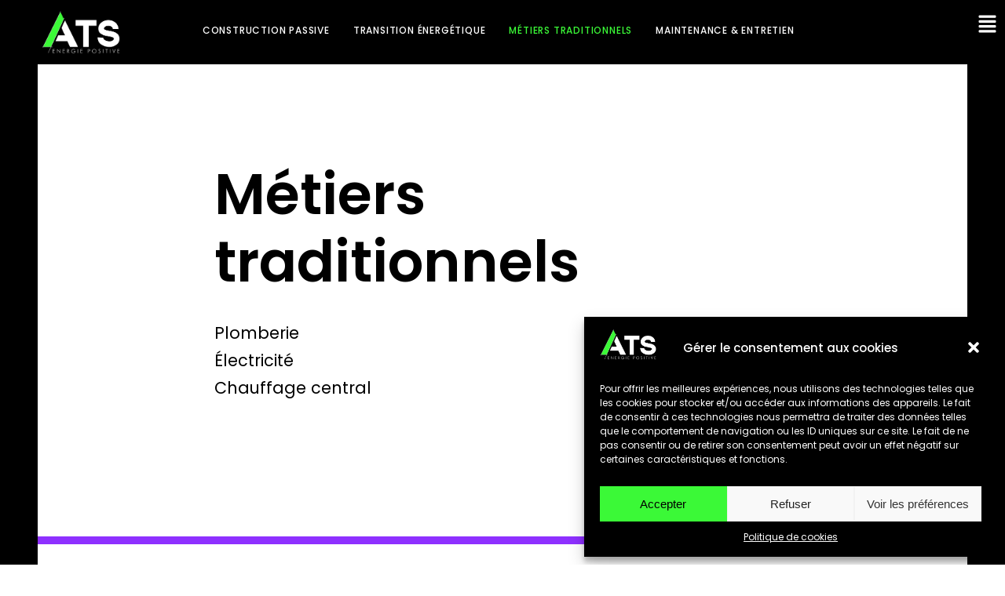

--- FILE ---
content_type: text/html; charset=UTF-8
request_url: https://www.ats-maisonpassive.fr/2023/05/19/metiers-traditionnels/
body_size: 27168
content:
<!DOCTYPE html>
<html lang="fr-FR">

<head>
	
	<meta charset="UTF-8">
	<meta name="viewport" content="width=device-width, initial-scale=1, minimum-scale=1">
	<link rel="profile" href="http://gmpg.org/xfn/11">
		<meta name='robots' content='index, follow, max-image-preview:large, max-snippet:-1, max-video-preview:-1' />

	<!-- This site is optimized with the Yoast SEO plugin v20.12 - https://yoast.com/wordpress/plugins/seo/ -->
	<title>ATS | Métiers Traditionnels : Plomberie, Électricité &amp; Chauffage</title>
	<meta name="description" content="ATS - Énergie Positive vous propose une expertise dans les métiers traditionnels tels que la plomberie, l&#039;électricité et le chauffage central. Nous sommes là pour répondre à vos besoins, que ce soit pour l&#039;installation, la réparation ou l&#039;entretien de vos systèmes." />
	<link rel="canonical" href="https://www.ats-maisonpassive.fr/2023/05/19/metiers-traditionnels/" />
	<meta property="og:locale" content="fr_FR" />
	<meta property="og:type" content="article" />
	<meta property="og:title" content="ATS | Métiers Traditionnels : Plomberie, Électricité &amp; Chauffage" />
	<meta property="og:description" content="ATS - Énergie Positive vous propose une expertise dans les métiers traditionnels tels que la plomberie, l&#039;électricité et le chauffage central. Nous sommes là pour répondre à vos besoins, que ce soit pour l&#039;installation, la réparation ou l&#039;entretien de vos systèmes." />
	<meta property="og:url" content="https://www.ats-maisonpassive.fr/2023/05/19/metiers-traditionnels/" />
	<meta property="og:site_name" content="ATS MAISON PASSIVE" />
	<meta property="article:published_time" content="2023-05-19T10:14:09+00:00" />
	<meta property="article:modified_time" content="2024-03-12T13:48:07+00:00" />
	<meta property="og:image" content="https://www.ats-maisonpassive.fr/wp-content/uploads/2023/05/design-interieur-salle-bain-scaled.jpg" />
	<meta property="og:image:width" content="2560" />
	<meta property="og:image:height" content="1707" />
	<meta property="og:image:type" content="image/jpeg" />
	<meta name="author" content="admin" />
	<meta name="twitter:card" content="summary_large_image" />
	<meta name="twitter:label1" content="Écrit par" />
	<meta name="twitter:data1" content="admin" />
	<meta name="twitter:label2" content="Durée de lecture estimée" />
	<meta name="twitter:data2" content="4 minutes" />
	<script type="application/ld+json" class="yoast-schema-graph">{"@context":"https://schema.org","@graph":[{"@type":"WebPage","@id":"https://www.ats-maisonpassive.fr/2023/05/19/metiers-traditionnels/","url":"https://www.ats-maisonpassive.fr/2023/05/19/metiers-traditionnels/","name":"ATS | Métiers Traditionnels : Plomberie, Électricité & Chauffage","isPartOf":{"@id":"https://www.ats-maisonpassive.fr/#website"},"primaryImageOfPage":{"@id":"https://www.ats-maisonpassive.fr/2023/05/19/metiers-traditionnels/#primaryimage"},"image":{"@id":"https://www.ats-maisonpassive.fr/2023/05/19/metiers-traditionnels/#primaryimage"},"thumbnailUrl":"https://www.ats-maisonpassive.fr/wp-content/uploads/2023/05/design-interieur-salle-bain-scaled.jpg","datePublished":"2023-05-19T10:14:09+00:00","dateModified":"2024-03-12T13:48:07+00:00","author":{"@id":"https://www.ats-maisonpassive.fr/#/schema/person/c37b6aff76f8b5d95368c6a082b3dc6d"},"description":"ATS - Énergie Positive vous propose une expertise dans les métiers traditionnels tels que la plomberie, l'électricité et le chauffage central. Nous sommes là pour répondre à vos besoins, que ce soit pour l'installation, la réparation ou l'entretien de vos systèmes.","breadcrumb":{"@id":"https://www.ats-maisonpassive.fr/2023/05/19/metiers-traditionnels/#breadcrumb"},"inLanguage":"fr-FR","potentialAction":[{"@type":"ReadAction","target":["https://www.ats-maisonpassive.fr/2023/05/19/metiers-traditionnels/"]}]},{"@type":"ImageObject","inLanguage":"fr-FR","@id":"https://www.ats-maisonpassive.fr/2023/05/19/metiers-traditionnels/#primaryimage","url":"https://www.ats-maisonpassive.fr/wp-content/uploads/2023/05/design-interieur-salle-bain-scaled.jpg","contentUrl":"https://www.ats-maisonpassive.fr/wp-content/uploads/2023/05/design-interieur-salle-bain-scaled.jpg","width":2560,"height":1707,"caption":"plomberie-construction-renovation-salle-de-bain-ats-cotes-darmor"},{"@type":"BreadcrumbList","@id":"https://www.ats-maisonpassive.fr/2023/05/19/metiers-traditionnels/#breadcrumb","itemListElement":[{"@type":"ListItem","position":1,"name":"Accueil","item":"https://www.ats-maisonpassive.fr/"},{"@type":"ListItem","position":2,"name":"Métiers traditionnels"}]},{"@type":"WebSite","@id":"https://www.ats-maisonpassive.fr/#website","url":"https://www.ats-maisonpassive.fr/","name":"ATS MAISON PASSIVE","description":"","potentialAction":[{"@type":"SearchAction","target":{"@type":"EntryPoint","urlTemplate":"https://www.ats-maisonpassive.fr/?s={search_term_string}"},"query-input":"required name=search_term_string"}],"inLanguage":"fr-FR"},{"@type":"Person","@id":"https://www.ats-maisonpassive.fr/#/schema/person/c37b6aff76f8b5d95368c6a082b3dc6d","name":"admin","image":{"@type":"ImageObject","inLanguage":"fr-FR","@id":"https://www.ats-maisonpassive.fr/#/schema/person/image/","url":"https://secure.gravatar.com/avatar/5483a4046672f7ae60a4b299d8a2a6980648ac3c7e4c74f3fa56bee030a3969f?s=96&d=mm&r=g","contentUrl":"https://secure.gravatar.com/avatar/5483a4046672f7ae60a4b299d8a2a6980648ac3c7e4c74f3fa56bee030a3969f?s=96&d=mm&r=g","caption":"admin"},"sameAs":["https://www.ats-maisonpassive.fr"],"url":"https://www.ats-maisonpassive.fr/author/admin/"}]}</script>
	<!-- / Yoast SEO plugin. -->


<link rel='dns-prefetch' href='//www.googletagmanager.com' />
<link rel="alternate" type="application/rss+xml" title="ATS MAISON PASSIVE &raquo; Flux" href="https://www.ats-maisonpassive.fr/feed/" />
<link rel="alternate" type="application/rss+xml" title="ATS MAISON PASSIVE &raquo; Flux des commentaires" href="https://www.ats-maisonpassive.fr/comments/feed/" />
<link rel="alternate" title="oEmbed (JSON)" type="application/json+oembed" href="https://www.ats-maisonpassive.fr/wp-json/oembed/1.0/embed?url=https%3A%2F%2Fwww.ats-maisonpassive.fr%2F2023%2F05%2F19%2Fmetiers-traditionnels%2F" />
<link rel="alternate" title="oEmbed (XML)" type="text/xml+oembed" href="https://www.ats-maisonpassive.fr/wp-json/oembed/1.0/embed?url=https%3A%2F%2Fwww.ats-maisonpassive.fr%2F2023%2F05%2F19%2Fmetiers-traditionnels%2F&#038;format=xml" />
<style id='wp-img-auto-sizes-contain-inline-css' type='text/css'>
img:is([sizes=auto i],[sizes^="auto," i]){contain-intrinsic-size:3000px 1500px}
/*# sourceURL=wp-img-auto-sizes-contain-inline-css */
</style>
<style id='wp-emoji-styles-inline-css' type='text/css'>

	img.wp-smiley, img.emoji {
		display: inline !important;
		border: none !important;
		box-shadow: none !important;
		height: 1em !important;
		width: 1em !important;
		margin: 0 0.07em !important;
		vertical-align: -0.1em !important;
		background: none !important;
		padding: 0 !important;
	}
/*# sourceURL=wp-emoji-styles-inline-css */
</style>
<style id='classic-theme-styles-inline-css' type='text/css'>
/*! This file is auto-generated */
.wp-block-button__link{color:#fff;background-color:#32373c;border-radius:9999px;box-shadow:none;text-decoration:none;padding:calc(.667em + 2px) calc(1.333em + 2px);font-size:1.125em}.wp-block-file__button{background:#32373c;color:#fff;text-decoration:none}
/*# sourceURL=/wp-includes/css/classic-themes.min.css */
</style>
<link rel='stylesheet' id='contact-form-7-css' href='https://www.ats-maisonpassive.fr/wp-content/plugins/contact-form-7/includes/css/styles.css?ver=5.7.7' type='text/css' media='all' />
<link rel='stylesheet' id='tss-css' href='https://www.ats-maisonpassive.fr/wp-content/plugins/testimonial-slider-and-showcase/assets/css/wptestimonial.css?ver=1768819111' type='text/css' media='all' />
<link rel='stylesheet' id='cmplz-general-css' href='https://www.ats-maisonpassive.fr/wp-content/plugins/complianz-gdpr/assets/css/cookieblocker.min.css?ver=6.5.2' type='text/css' media='all' />
<link rel='stylesheet' id='hfe-style-css' href='https://www.ats-maisonpassive.fr/wp-content/plugins/header-footer-elementor/assets/css/header-footer-elementor.css?ver=1.6.13' type='text/css' media='all' />
<link rel='stylesheet' id='elementor-frontend-css' href='https://www.ats-maisonpassive.fr/wp-content/plugins/elementor/assets/css/frontend.min.css?ver=3.29.2' type='text/css' media='all' />
<style id='elementor-frontend-inline-css' type='text/css'>
@-webkit-keyframes ha_fadeIn{0%{opacity:0}to{opacity:1}}@keyframes ha_fadeIn{0%{opacity:0}to{opacity:1}}@-webkit-keyframes ha_zoomIn{0%{opacity:0;-webkit-transform:scale3d(.3,.3,.3);transform:scale3d(.3,.3,.3)}50%{opacity:1}}@keyframes ha_zoomIn{0%{opacity:0;-webkit-transform:scale3d(.3,.3,.3);transform:scale3d(.3,.3,.3)}50%{opacity:1}}@-webkit-keyframes ha_rollIn{0%{opacity:0;-webkit-transform:translate3d(-100%,0,0) rotate3d(0,0,1,-120deg);transform:translate3d(-100%,0,0) rotate3d(0,0,1,-120deg)}to{opacity:1}}@keyframes ha_rollIn{0%{opacity:0;-webkit-transform:translate3d(-100%,0,0) rotate3d(0,0,1,-120deg);transform:translate3d(-100%,0,0) rotate3d(0,0,1,-120deg)}to{opacity:1}}@-webkit-keyframes ha_bounce{0%,20%,53%,to{-webkit-animation-timing-function:cubic-bezier(.215,.61,.355,1);animation-timing-function:cubic-bezier(.215,.61,.355,1)}40%,43%{-webkit-transform:translate3d(0,-30px,0) scaleY(1.1);transform:translate3d(0,-30px,0) scaleY(1.1);-webkit-animation-timing-function:cubic-bezier(.755,.05,.855,.06);animation-timing-function:cubic-bezier(.755,.05,.855,.06)}70%{-webkit-transform:translate3d(0,-15px,0) scaleY(1.05);transform:translate3d(0,-15px,0) scaleY(1.05);-webkit-animation-timing-function:cubic-bezier(.755,.05,.855,.06);animation-timing-function:cubic-bezier(.755,.05,.855,.06)}80%{-webkit-transition-timing-function:cubic-bezier(.215,.61,.355,1);transition-timing-function:cubic-bezier(.215,.61,.355,1);-webkit-transform:translate3d(0,0,0) scaleY(.95);transform:translate3d(0,0,0) scaleY(.95)}90%{-webkit-transform:translate3d(0,-4px,0) scaleY(1.02);transform:translate3d(0,-4px,0) scaleY(1.02)}}@keyframes ha_bounce{0%,20%,53%,to{-webkit-animation-timing-function:cubic-bezier(.215,.61,.355,1);animation-timing-function:cubic-bezier(.215,.61,.355,1)}40%,43%{-webkit-transform:translate3d(0,-30px,0) scaleY(1.1);transform:translate3d(0,-30px,0) scaleY(1.1);-webkit-animation-timing-function:cubic-bezier(.755,.05,.855,.06);animation-timing-function:cubic-bezier(.755,.05,.855,.06)}70%{-webkit-transform:translate3d(0,-15px,0) scaleY(1.05);transform:translate3d(0,-15px,0) scaleY(1.05);-webkit-animation-timing-function:cubic-bezier(.755,.05,.855,.06);animation-timing-function:cubic-bezier(.755,.05,.855,.06)}80%{-webkit-transition-timing-function:cubic-bezier(.215,.61,.355,1);transition-timing-function:cubic-bezier(.215,.61,.355,1);-webkit-transform:translate3d(0,0,0) scaleY(.95);transform:translate3d(0,0,0) scaleY(.95)}90%{-webkit-transform:translate3d(0,-4px,0) scaleY(1.02);transform:translate3d(0,-4px,0) scaleY(1.02)}}@-webkit-keyframes ha_bounceIn{0%,20%,40%,60%,80%,to{-webkit-animation-timing-function:cubic-bezier(.215,.61,.355,1);animation-timing-function:cubic-bezier(.215,.61,.355,1)}0%{opacity:0;-webkit-transform:scale3d(.3,.3,.3);transform:scale3d(.3,.3,.3)}20%{-webkit-transform:scale3d(1.1,1.1,1.1);transform:scale3d(1.1,1.1,1.1)}40%{-webkit-transform:scale3d(.9,.9,.9);transform:scale3d(.9,.9,.9)}60%{opacity:1;-webkit-transform:scale3d(1.03,1.03,1.03);transform:scale3d(1.03,1.03,1.03)}80%{-webkit-transform:scale3d(.97,.97,.97);transform:scale3d(.97,.97,.97)}to{opacity:1}}@keyframes ha_bounceIn{0%,20%,40%,60%,80%,to{-webkit-animation-timing-function:cubic-bezier(.215,.61,.355,1);animation-timing-function:cubic-bezier(.215,.61,.355,1)}0%{opacity:0;-webkit-transform:scale3d(.3,.3,.3);transform:scale3d(.3,.3,.3)}20%{-webkit-transform:scale3d(1.1,1.1,1.1);transform:scale3d(1.1,1.1,1.1)}40%{-webkit-transform:scale3d(.9,.9,.9);transform:scale3d(.9,.9,.9)}60%{opacity:1;-webkit-transform:scale3d(1.03,1.03,1.03);transform:scale3d(1.03,1.03,1.03)}80%{-webkit-transform:scale3d(.97,.97,.97);transform:scale3d(.97,.97,.97)}to{opacity:1}}@-webkit-keyframes ha_flipInX{0%{opacity:0;-webkit-transform:perspective(400px) rotate3d(1,0,0,90deg);transform:perspective(400px) rotate3d(1,0,0,90deg);-webkit-animation-timing-function:ease-in;animation-timing-function:ease-in}40%{-webkit-transform:perspective(400px) rotate3d(1,0,0,-20deg);transform:perspective(400px) rotate3d(1,0,0,-20deg);-webkit-animation-timing-function:ease-in;animation-timing-function:ease-in}60%{opacity:1;-webkit-transform:perspective(400px) rotate3d(1,0,0,10deg);transform:perspective(400px) rotate3d(1,0,0,10deg)}80%{-webkit-transform:perspective(400px) rotate3d(1,0,0,-5deg);transform:perspective(400px) rotate3d(1,0,0,-5deg)}}@keyframes ha_flipInX{0%{opacity:0;-webkit-transform:perspective(400px) rotate3d(1,0,0,90deg);transform:perspective(400px) rotate3d(1,0,0,90deg);-webkit-animation-timing-function:ease-in;animation-timing-function:ease-in}40%{-webkit-transform:perspective(400px) rotate3d(1,0,0,-20deg);transform:perspective(400px) rotate3d(1,0,0,-20deg);-webkit-animation-timing-function:ease-in;animation-timing-function:ease-in}60%{opacity:1;-webkit-transform:perspective(400px) rotate3d(1,0,0,10deg);transform:perspective(400px) rotate3d(1,0,0,10deg)}80%{-webkit-transform:perspective(400px) rotate3d(1,0,0,-5deg);transform:perspective(400px) rotate3d(1,0,0,-5deg)}}@-webkit-keyframes ha_flipInY{0%{opacity:0;-webkit-transform:perspective(400px) rotate3d(0,1,0,90deg);transform:perspective(400px) rotate3d(0,1,0,90deg);-webkit-animation-timing-function:ease-in;animation-timing-function:ease-in}40%{-webkit-transform:perspective(400px) rotate3d(0,1,0,-20deg);transform:perspective(400px) rotate3d(0,1,0,-20deg);-webkit-animation-timing-function:ease-in;animation-timing-function:ease-in}60%{opacity:1;-webkit-transform:perspective(400px) rotate3d(0,1,0,10deg);transform:perspective(400px) rotate3d(0,1,0,10deg)}80%{-webkit-transform:perspective(400px) rotate3d(0,1,0,-5deg);transform:perspective(400px) rotate3d(0,1,0,-5deg)}}@keyframes ha_flipInY{0%{opacity:0;-webkit-transform:perspective(400px) rotate3d(0,1,0,90deg);transform:perspective(400px) rotate3d(0,1,0,90deg);-webkit-animation-timing-function:ease-in;animation-timing-function:ease-in}40%{-webkit-transform:perspective(400px) rotate3d(0,1,0,-20deg);transform:perspective(400px) rotate3d(0,1,0,-20deg);-webkit-animation-timing-function:ease-in;animation-timing-function:ease-in}60%{opacity:1;-webkit-transform:perspective(400px) rotate3d(0,1,0,10deg);transform:perspective(400px) rotate3d(0,1,0,10deg)}80%{-webkit-transform:perspective(400px) rotate3d(0,1,0,-5deg);transform:perspective(400px) rotate3d(0,1,0,-5deg)}}@-webkit-keyframes ha_swing{20%{-webkit-transform:rotate3d(0,0,1,15deg);transform:rotate3d(0,0,1,15deg)}40%{-webkit-transform:rotate3d(0,0,1,-10deg);transform:rotate3d(0,0,1,-10deg)}60%{-webkit-transform:rotate3d(0,0,1,5deg);transform:rotate3d(0,0,1,5deg)}80%{-webkit-transform:rotate3d(0,0,1,-5deg);transform:rotate3d(0,0,1,-5deg)}}@keyframes ha_swing{20%{-webkit-transform:rotate3d(0,0,1,15deg);transform:rotate3d(0,0,1,15deg)}40%{-webkit-transform:rotate3d(0,0,1,-10deg);transform:rotate3d(0,0,1,-10deg)}60%{-webkit-transform:rotate3d(0,0,1,5deg);transform:rotate3d(0,0,1,5deg)}80%{-webkit-transform:rotate3d(0,0,1,-5deg);transform:rotate3d(0,0,1,-5deg)}}@-webkit-keyframes ha_slideInDown{0%{visibility:visible;-webkit-transform:translate3d(0,-100%,0);transform:translate3d(0,-100%,0)}}@keyframes ha_slideInDown{0%{visibility:visible;-webkit-transform:translate3d(0,-100%,0);transform:translate3d(0,-100%,0)}}@-webkit-keyframes ha_slideInUp{0%{visibility:visible;-webkit-transform:translate3d(0,100%,0);transform:translate3d(0,100%,0)}}@keyframes ha_slideInUp{0%{visibility:visible;-webkit-transform:translate3d(0,100%,0);transform:translate3d(0,100%,0)}}@-webkit-keyframes ha_slideInLeft{0%{visibility:visible;-webkit-transform:translate3d(-100%,0,0);transform:translate3d(-100%,0,0)}}@keyframes ha_slideInLeft{0%{visibility:visible;-webkit-transform:translate3d(-100%,0,0);transform:translate3d(-100%,0,0)}}@-webkit-keyframes ha_slideInRight{0%{visibility:visible;-webkit-transform:translate3d(100%,0,0);transform:translate3d(100%,0,0)}}@keyframes ha_slideInRight{0%{visibility:visible;-webkit-transform:translate3d(100%,0,0);transform:translate3d(100%,0,0)}}.ha_fadeIn{-webkit-animation-name:ha_fadeIn;animation-name:ha_fadeIn}.ha_zoomIn{-webkit-animation-name:ha_zoomIn;animation-name:ha_zoomIn}.ha_rollIn{-webkit-animation-name:ha_rollIn;animation-name:ha_rollIn}.ha_bounce{-webkit-transform-origin:center bottom;-ms-transform-origin:center bottom;transform-origin:center bottom;-webkit-animation-name:ha_bounce;animation-name:ha_bounce}.ha_bounceIn{-webkit-animation-name:ha_bounceIn;animation-name:ha_bounceIn;-webkit-animation-duration:.75s;-webkit-animation-duration:calc(var(--animate-duration)*.75);animation-duration:.75s;animation-duration:calc(var(--animate-duration)*.75)}.ha_flipInX,.ha_flipInY{-webkit-animation-name:ha_flipInX;animation-name:ha_flipInX;-webkit-backface-visibility:visible!important;backface-visibility:visible!important}.ha_flipInY{-webkit-animation-name:ha_flipInY;animation-name:ha_flipInY}.ha_swing{-webkit-transform-origin:top center;-ms-transform-origin:top center;transform-origin:top center;-webkit-animation-name:ha_swing;animation-name:ha_swing}.ha_slideInDown{-webkit-animation-name:ha_slideInDown;animation-name:ha_slideInDown}.ha_slideInUp{-webkit-animation-name:ha_slideInUp;animation-name:ha_slideInUp}.ha_slideInLeft{-webkit-animation-name:ha_slideInLeft;animation-name:ha_slideInLeft}.ha_slideInRight{-webkit-animation-name:ha_slideInRight;animation-name:ha_slideInRight}.ha-css-transform-yes{-webkit-transition-duration:var(--ha-tfx-transition-duration, .2s);transition-duration:var(--ha-tfx-transition-duration, .2s);-webkit-transition-property:-webkit-transform;transition-property:transform;transition-property:transform,-webkit-transform;-webkit-transform:translate(var(--ha-tfx-translate-x, 0),var(--ha-tfx-translate-y, 0)) scale(var(--ha-tfx-scale-x, 1),var(--ha-tfx-scale-y, 1)) skew(var(--ha-tfx-skew-x, 0),var(--ha-tfx-skew-y, 0)) rotateX(var(--ha-tfx-rotate-x, 0)) rotateY(var(--ha-tfx-rotate-y, 0)) rotateZ(var(--ha-tfx-rotate-z, 0));transform:translate(var(--ha-tfx-translate-x, 0),var(--ha-tfx-translate-y, 0)) scale(var(--ha-tfx-scale-x, 1),var(--ha-tfx-scale-y, 1)) skew(var(--ha-tfx-skew-x, 0),var(--ha-tfx-skew-y, 0)) rotateX(var(--ha-tfx-rotate-x, 0)) rotateY(var(--ha-tfx-rotate-y, 0)) rotateZ(var(--ha-tfx-rotate-z, 0))}.ha-css-transform-yes:hover{-webkit-transform:translate(var(--ha-tfx-translate-x-hover, var(--ha-tfx-translate-x, 0)),var(--ha-tfx-translate-y-hover, var(--ha-tfx-translate-y, 0))) scale(var(--ha-tfx-scale-x-hover, var(--ha-tfx-scale-x, 1)),var(--ha-tfx-scale-y-hover, var(--ha-tfx-scale-y, 1))) skew(var(--ha-tfx-skew-x-hover, var(--ha-tfx-skew-x, 0)),var(--ha-tfx-skew-y-hover, var(--ha-tfx-skew-y, 0))) rotateX(var(--ha-tfx-rotate-x-hover, var(--ha-tfx-rotate-x, 0))) rotateY(var(--ha-tfx-rotate-y-hover, var(--ha-tfx-rotate-y, 0))) rotateZ(var(--ha-tfx-rotate-z-hover, var(--ha-tfx-rotate-z, 0)));transform:translate(var(--ha-tfx-translate-x-hover, var(--ha-tfx-translate-x, 0)),var(--ha-tfx-translate-y-hover, var(--ha-tfx-translate-y, 0))) scale(var(--ha-tfx-scale-x-hover, var(--ha-tfx-scale-x, 1)),var(--ha-tfx-scale-y-hover, var(--ha-tfx-scale-y, 1))) skew(var(--ha-tfx-skew-x-hover, var(--ha-tfx-skew-x, 0)),var(--ha-tfx-skew-y-hover, var(--ha-tfx-skew-y, 0))) rotateX(var(--ha-tfx-rotate-x-hover, var(--ha-tfx-rotate-x, 0))) rotateY(var(--ha-tfx-rotate-y-hover, var(--ha-tfx-rotate-y, 0))) rotateZ(var(--ha-tfx-rotate-z-hover, var(--ha-tfx-rotate-z, 0)))}.happy-addon>.elementor-widget-container{word-wrap:break-word;overflow-wrap:break-word}.happy-addon>.elementor-widget-container,.happy-addon>.elementor-widget-container *{-webkit-box-sizing:border-box;box-sizing:border-box}.happy-addon:not(:has(.elementor-widget-container)),.happy-addon:not(:has(.elementor-widget-container)) *{-webkit-box-sizing:border-box;box-sizing:border-box;word-wrap:break-word;overflow-wrap:break-word}.happy-addon p:empty{display:none}.happy-addon .elementor-inline-editing{min-height:auto!important}.happy-addon-pro img{max-width:100%;height:auto;-o-object-fit:cover;object-fit:cover}.ha-screen-reader-text{position:absolute;overflow:hidden;clip:rect(1px,1px,1px,1px);margin:-1px;padding:0;width:1px;height:1px;border:0;word-wrap:normal!important;-webkit-clip-path:inset(50%);clip-path:inset(50%)}.ha-has-bg-overlay>.elementor-widget-container{position:relative;z-index:1}.ha-has-bg-overlay>.elementor-widget-container:before{position:absolute;top:0;left:0;z-index:-1;width:100%;height:100%;content:""}.ha-has-bg-overlay:not(:has(.elementor-widget-container)){position:relative;z-index:1}.ha-has-bg-overlay:not(:has(.elementor-widget-container)):before{position:absolute;top:0;left:0;z-index:-1;width:100%;height:100%;content:""}.ha-popup--is-enabled .ha-js-popup,.ha-popup--is-enabled .ha-js-popup img{cursor:-webkit-zoom-in!important;cursor:zoom-in!important}.mfp-wrap .mfp-arrow,.mfp-wrap .mfp-close{background-color:transparent}.mfp-wrap .mfp-arrow:focus,.mfp-wrap .mfp-close:focus{outline-width:thin}.ha-advanced-tooltip-enable{position:relative;cursor:pointer;--ha-tooltip-arrow-color:black;--ha-tooltip-arrow-distance:0}.ha-advanced-tooltip-enable .ha-advanced-tooltip-content{position:absolute;z-index:999;display:none;padding:5px 0;width:120px;height:auto;border-radius:6px;background-color:#000;color:#fff;text-align:center;opacity:0}.ha-advanced-tooltip-enable .ha-advanced-tooltip-content::after{position:absolute;border-width:5px;border-style:solid;content:""}.ha-advanced-tooltip-enable .ha-advanced-tooltip-content.no-arrow::after{visibility:hidden}.ha-advanced-tooltip-enable .ha-advanced-tooltip-content.show{display:inline-block;opacity:1}.ha-advanced-tooltip-enable.ha-advanced-tooltip-top .ha-advanced-tooltip-content,body[data-elementor-device-mode=tablet] .ha-advanced-tooltip-enable.ha-advanced-tooltip-tablet-top .ha-advanced-tooltip-content{top:unset;right:0;bottom:calc(101% + var(--ha-tooltip-arrow-distance));left:0;margin:0 auto}.ha-advanced-tooltip-enable.ha-advanced-tooltip-top .ha-advanced-tooltip-content::after,body[data-elementor-device-mode=tablet] .ha-advanced-tooltip-enable.ha-advanced-tooltip-tablet-top .ha-advanced-tooltip-content::after{top:100%;right:unset;bottom:unset;left:50%;border-color:var(--ha-tooltip-arrow-color) transparent transparent transparent;-webkit-transform:translateX(-50%);-ms-transform:translateX(-50%);transform:translateX(-50%)}.ha-advanced-tooltip-enable.ha-advanced-tooltip-bottom .ha-advanced-tooltip-content,body[data-elementor-device-mode=tablet] .ha-advanced-tooltip-enable.ha-advanced-tooltip-tablet-bottom .ha-advanced-tooltip-content{top:calc(101% + var(--ha-tooltip-arrow-distance));right:0;bottom:unset;left:0;margin:0 auto}.ha-advanced-tooltip-enable.ha-advanced-tooltip-bottom .ha-advanced-tooltip-content::after,body[data-elementor-device-mode=tablet] .ha-advanced-tooltip-enable.ha-advanced-tooltip-tablet-bottom .ha-advanced-tooltip-content::after{top:unset;right:unset;bottom:100%;left:50%;border-color:transparent transparent var(--ha-tooltip-arrow-color) transparent;-webkit-transform:translateX(-50%);-ms-transform:translateX(-50%);transform:translateX(-50%)}.ha-advanced-tooltip-enable.ha-advanced-tooltip-left .ha-advanced-tooltip-content,body[data-elementor-device-mode=tablet] .ha-advanced-tooltip-enable.ha-advanced-tooltip-tablet-left .ha-advanced-tooltip-content{top:50%;right:calc(101% + var(--ha-tooltip-arrow-distance));bottom:unset;left:unset;-webkit-transform:translateY(-50%);-ms-transform:translateY(-50%);transform:translateY(-50%)}.ha-advanced-tooltip-enable.ha-advanced-tooltip-left .ha-advanced-tooltip-content::after,body[data-elementor-device-mode=tablet] .ha-advanced-tooltip-enable.ha-advanced-tooltip-tablet-left .ha-advanced-tooltip-content::after{top:50%;right:unset;bottom:unset;left:100%;border-color:transparent transparent transparent var(--ha-tooltip-arrow-color);-webkit-transform:translateY(-50%);-ms-transform:translateY(-50%);transform:translateY(-50%)}.ha-advanced-tooltip-enable.ha-advanced-tooltip-right .ha-advanced-tooltip-content,body[data-elementor-device-mode=tablet] .ha-advanced-tooltip-enable.ha-advanced-tooltip-tablet-right .ha-advanced-tooltip-content{top:50%;right:unset;bottom:unset;left:calc(101% + var(--ha-tooltip-arrow-distance));-webkit-transform:translateY(-50%);-ms-transform:translateY(-50%);transform:translateY(-50%)}.ha-advanced-tooltip-enable.ha-advanced-tooltip-right .ha-advanced-tooltip-content::after,body[data-elementor-device-mode=tablet] .ha-advanced-tooltip-enable.ha-advanced-tooltip-tablet-right .ha-advanced-tooltip-content::after{top:50%;right:100%;bottom:unset;left:unset;border-color:transparent var(--ha-tooltip-arrow-color) transparent transparent;-webkit-transform:translateY(-50%);-ms-transform:translateY(-50%);transform:translateY(-50%)}body[data-elementor-device-mode=mobile] .ha-advanced-tooltip-enable.ha-advanced-tooltip-mobile-top .ha-advanced-tooltip-content{top:unset;right:0;bottom:calc(101% + var(--ha-tooltip-arrow-distance));left:0;margin:0 auto}body[data-elementor-device-mode=mobile] .ha-advanced-tooltip-enable.ha-advanced-tooltip-mobile-top .ha-advanced-tooltip-content::after{top:100%;right:unset;bottom:unset;left:50%;border-color:var(--ha-tooltip-arrow-color) transparent transparent transparent;-webkit-transform:translateX(-50%);-ms-transform:translateX(-50%);transform:translateX(-50%)}body[data-elementor-device-mode=mobile] .ha-advanced-tooltip-enable.ha-advanced-tooltip-mobile-bottom .ha-advanced-tooltip-content{top:calc(101% + var(--ha-tooltip-arrow-distance));right:0;bottom:unset;left:0;margin:0 auto}body[data-elementor-device-mode=mobile] .ha-advanced-tooltip-enable.ha-advanced-tooltip-mobile-bottom .ha-advanced-tooltip-content::after{top:unset;right:unset;bottom:100%;left:50%;border-color:transparent transparent var(--ha-tooltip-arrow-color) transparent;-webkit-transform:translateX(-50%);-ms-transform:translateX(-50%);transform:translateX(-50%)}body[data-elementor-device-mode=mobile] .ha-advanced-tooltip-enable.ha-advanced-tooltip-mobile-left .ha-advanced-tooltip-content{top:50%;right:calc(101% + var(--ha-tooltip-arrow-distance));bottom:unset;left:unset;-webkit-transform:translateY(-50%);-ms-transform:translateY(-50%);transform:translateY(-50%)}body[data-elementor-device-mode=mobile] .ha-advanced-tooltip-enable.ha-advanced-tooltip-mobile-left .ha-advanced-tooltip-content::after{top:50%;right:unset;bottom:unset;left:100%;border-color:transparent transparent transparent var(--ha-tooltip-arrow-color);-webkit-transform:translateY(-50%);-ms-transform:translateY(-50%);transform:translateY(-50%)}body[data-elementor-device-mode=mobile] .ha-advanced-tooltip-enable.ha-advanced-tooltip-mobile-right .ha-advanced-tooltip-content{top:50%;right:unset;bottom:unset;left:calc(101% + var(--ha-tooltip-arrow-distance));-webkit-transform:translateY(-50%);-ms-transform:translateY(-50%);transform:translateY(-50%)}body[data-elementor-device-mode=mobile] .ha-advanced-tooltip-enable.ha-advanced-tooltip-mobile-right .ha-advanced-tooltip-content::after{top:50%;right:100%;bottom:unset;left:unset;border-color:transparent var(--ha-tooltip-arrow-color) transparent transparent;-webkit-transform:translateY(-50%);-ms-transform:translateY(-50%);transform:translateY(-50%)}body.elementor-editor-active .happy-addon.ha-gravityforms .gform_wrapper{display:block!important}.ha-scroll-to-top-wrap.ha-scroll-to-top-hide{display:none}.ha-scroll-to-top-wrap.edit-mode,.ha-scroll-to-top-wrap.single-page-off{display:none!important}.ha-scroll-to-top-button{position:fixed;right:15px;bottom:15px;z-index:9999;display:-webkit-box;display:-webkit-flex;display:-ms-flexbox;display:flex;-webkit-box-align:center;-webkit-align-items:center;align-items:center;-ms-flex-align:center;-webkit-box-pack:center;-ms-flex-pack:center;-webkit-justify-content:center;justify-content:center;width:50px;height:50px;border-radius:50px;background-color:#5636d1;color:#fff;text-align:center;opacity:1;cursor:pointer;-webkit-transition:all .3s;transition:all .3s}.ha-scroll-to-top-button i{color:#fff;font-size:16px}.ha-scroll-to-top-button:hover{background-color:#e2498a}
/*# sourceURL=elementor-frontend-inline-css */
</style>
<link rel='stylesheet' id='elementor-post-6-css' href='https://www.ats-maisonpassive.fr/wp-content/uploads/elementor/css/post-6.css?ver=1750690473' type='text/css' media='all' />
<link rel='stylesheet' id='she-header-style-css' href='https://www.ats-maisonpassive.fr/wp-content/plugins/sticky-header-effects-for-elementor/assets/css/she-header-style.css?ver=1.6.5' type='text/css' media='all' />
<link rel='stylesheet' id='e-animation-fadeInLeft-css' href='https://www.ats-maisonpassive.fr/wp-content/plugins/elementor/assets/lib/animations/styles/fadeInLeft.min.css?ver=3.29.2' type='text/css' media='all' />
<link rel='stylesheet' id='widget-image-css' href='https://www.ats-maisonpassive.fr/wp-content/plugins/elementor/assets/css/widget-image.min.css?ver=3.29.2' type='text/css' media='all' />
<link rel='stylesheet' id='widget-divider-css' href='https://www.ats-maisonpassive.fr/wp-content/plugins/elementor/assets/css/widget-divider.min.css?ver=3.29.2' type='text/css' media='all' />
<link rel='stylesheet' id='widget-spacer-css' href='https://www.ats-maisonpassive.fr/wp-content/plugins/elementor/assets/css/widget-spacer.min.css?ver=3.29.2' type='text/css' media='all' />
<link rel='stylesheet' id='widget-heading-css' href='https://www.ats-maisonpassive.fr/wp-content/plugins/elementor/assets/css/widget-heading.min.css?ver=3.29.2' type='text/css' media='all' />
<link rel='stylesheet' id='elementor-post-205-css' href='https://www.ats-maisonpassive.fr/wp-content/uploads/elementor/css/post-205.css?ver=1750722817' type='text/css' media='all' />
<link rel='stylesheet' id='elementor-post-1677-css' href='https://www.ats-maisonpassive.fr/wp-content/uploads/elementor/css/post-1677.css?ver=1750690474' type='text/css' media='all' />
<link rel='stylesheet' id='happy-icons-css' href='https://www.ats-maisonpassive.fr/wp-content/plugins/happy-elementor-addons/assets/fonts/style.min.css?ver=3.18.0' type='text/css' media='all' />
<link rel='stylesheet' id='font-awesome-css' href='https://www.ats-maisonpassive.fr/wp-content/plugins/elementor/assets/lib/font-awesome/css/font-awesome.min.css?ver=4.7.0' type='text/css' media='all' />
<link rel='stylesheet' id='elementor-post-14-css' href='https://www.ats-maisonpassive.fr/wp-content/uploads/elementor/css/post-14.css?ver=1750690474' type='text/css' media='all' />
<link rel='stylesheet' id='neve-style-css' href='https://www.ats-maisonpassive.fr/wp-content/themes/neve/style-main-new.min.css?ver=3.5.8' type='text/css' media='all' />
<style id='neve-style-inline-css' type='text/css'>
.nv-meta-list li.meta:not(:last-child):after { content:"/" }.nv-meta-list .no-mobile{
			display:none;
		}.nv-meta-list li.last::after{
			content: ""!important;
		}@media (min-width: 769px) {
			.nv-meta-list .no-mobile {
				display: inline-block;
			}
			.nv-meta-list li.last:not(:last-child)::after {
		 		content: "/" !important;
			}
		}
 :root{ --container: 748px;--postwidth:100%; --primarybtnbg: var(--nv-primary-accent); --primarybtnhoverbg: var(--nv-primary-accent); --primarybtncolor: #fff; --secondarybtncolor: var(--nv-primary-accent); --primarybtnhovercolor: #fff; --secondarybtnhovercolor: var(--nv-primary-accent);--primarybtnborderradius:3px;--secondarybtnborderradius:3px;--secondarybtnborderwidth:3px;--btnpadding:13px 15px;--primarybtnpadding:13px 15px;--secondarybtnpadding:10px 12px; --bodyfontfamily: Arial,Helvetica,sans-serif; --bodyfontsize: 15px; --bodylineheight: 1.6; --bodyletterspacing: 0px; --bodyfontweight: 400; --h1fontsize: 36px; --h1fontweight: 700; --h1lineheight: 1.2; --h1letterspacing: 0px; --h1texttransform: none; --h2fontsize: 28px; --h2fontweight: 700; --h2lineheight: 1.3; --h2letterspacing: 0px; --h2texttransform: none; --h3fontsize: 24px; --h3fontweight: 700; --h3lineheight: 1.4; --h3letterspacing: 0px; --h3texttransform: none; --h4fontsize: 20px; --h4fontweight: 700; --h4lineheight: 1.6; --h4letterspacing: 0px; --h4texttransform: none; --h5fontsize: 16px; --h5fontweight: 700; --h5lineheight: 1.6; --h5letterspacing: 0px; --h5texttransform: none; --h6fontsize: 14px; --h6fontweight: 700; --h6lineheight: 1.6; --h6letterspacing: 0px; --h6texttransform: none;--formfieldborderwidth:2px;--formfieldborderradius:3px; --formfieldbgcolor: var(--nv-site-bg); --formfieldbordercolor: #dddddd; --formfieldcolor: var(--nv-text-color);--formfieldpadding:10px 12px; } .single-post-container .alignfull > [class*="__inner-container"], .single-post-container .alignwide > [class*="__inner-container"]{ max-width:718px } .nv-meta-list{ --avatarsize: 20px; } .single .nv-meta-list{ --avatarsize: 20px; } .nv-post-cover{ --height: 250px;--padding:40px 15px;--justify: flex-start; --textalign: left; --valign: center; } .nv-post-cover .nv-title-meta-wrap, .nv-page-title-wrap, .entry-header{ --textalign: left; } .nv-is-boxed.nv-title-meta-wrap{ --padding:40px 15px; --bgcolor: var(--nv-dark-bg); } .nv-overlay{ --opacity: 50; --blendmode: normal; } .nv-is-boxed.nv-comments-wrap{ --padding:20px; } .nv-is-boxed.comment-respond{ --padding:20px; } .global-styled{ --bgcolor: var(--nv-site-bg); } .header-top{ --rowbcolor: var(--nv-light-bg); --color: var(--nv-text-color); --bgcolor: var(--nv-site-bg); } .header-main{ --rowbcolor: var(--nv-light-bg); --color: var(--nv-text-color); --bgcolor: var(--nv-site-bg); } .header-bottom{ --rowbcolor: var(--nv-light-bg); --color: var(--nv-text-color); --bgcolor: var(--nv-site-bg); } .header-menu-sidebar-bg{ --justify: flex-start; --textalign: left;--flexg: 1;--wrapdropdownwidth: auto; --color: var(--nv-text-color); --bgcolor: var(--nv-site-bg); } .header-menu-sidebar{ width: 360px; } .builder-item--logo{ --maxwidth: 120px;--padding:10px 0;--margin:0; --textalign: left;--justify: flex-start; } .builder-item--nav-icon,.header-menu-sidebar .close-sidebar-panel .navbar-toggle{ --borderradius:0; } .builder-item--nav-icon{ --label-margin:0 5px 0 0;;--padding:10px 15px;--margin:0; } .builder-item--primary-menu{ --hovercolor: var(--nv-secondary-accent); --hovertextcolor: var(--nv-text-color); --activecolor: var(--nv-primary-accent); --spacing: 20px; --height: 25px;--padding:0;--margin:0; --fontsize: 1em; --lineheight: 1.6; --letterspacing: 0px; --fontweight: 500; --texttransform: none; --iconsize: 1em; } .hfg-is-group.has-primary-menu .inherit-ff{ --inheritedfw: 500; } .footer-top-inner .row{ grid-template-columns:1fr 1fr 1fr; --valign: flex-start; } .footer-top{ --rowbcolor: var(--nv-light-bg); --color: var(--nv-text-color); --bgcolor: var(--nv-site-bg); } .footer-main-inner .row{ grid-template-columns:1fr 1fr 1fr; --valign: flex-start; } .footer-main{ --rowbcolor: var(--nv-light-bg); --color: var(--nv-text-color); --bgcolor: var(--nv-site-bg); } .footer-bottom-inner .row{ grid-template-columns:1fr 1fr 1fr; --valign: flex-start; } .footer-bottom{ --rowbcolor: var(--nv-light-bg); --color: var(--nv-text-dark-bg); --bgcolor: var(--nv-dark-bg); } @media(min-width: 576px){ :root{ --container: 992px;--postwidth:50%;--btnpadding:13px 15px;--primarybtnpadding:13px 15px;--secondarybtnpadding:10px 12px; --bodyfontsize: 16px; --bodylineheight: 1.6; --bodyletterspacing: 0px; --h1fontsize: 38px; --h1lineheight: 1.2; --h1letterspacing: 0px; --h2fontsize: 30px; --h2lineheight: 1.2; --h2letterspacing: 0px; --h3fontsize: 26px; --h3lineheight: 1.4; --h3letterspacing: 0px; --h4fontsize: 22px; --h4lineheight: 1.5; --h4letterspacing: 0px; --h5fontsize: 18px; --h5lineheight: 1.6; --h5letterspacing: 0px; --h6fontsize: 14px; --h6lineheight: 1.6; --h6letterspacing: 0px; } .single-post-container .alignfull > [class*="__inner-container"], .single-post-container .alignwide > [class*="__inner-container"]{ max-width:962px } .nv-meta-list{ --avatarsize: 20px; } .single .nv-meta-list{ --avatarsize: 20px; } .nv-post-cover{ --height: 320px;--padding:60px 30px;--justify: flex-start; --textalign: left; --valign: center; } .nv-post-cover .nv-title-meta-wrap, .nv-page-title-wrap, .entry-header{ --textalign: left; } .nv-is-boxed.nv-title-meta-wrap{ --padding:60px 30px; } .nv-is-boxed.nv-comments-wrap{ --padding:30px; } .nv-is-boxed.comment-respond{ --padding:30px; } .header-menu-sidebar-bg{ --justify: flex-start; --textalign: left;--flexg: 1;--wrapdropdownwidth: auto; } .header-menu-sidebar{ width: 360px; } .builder-item--logo{ --maxwidth: 120px;--padding:10px 0;--margin:0; --textalign: left;--justify: flex-start; } .builder-item--nav-icon{ --label-margin:0 5px 0 0;;--padding:10px 15px;--margin:0; } .builder-item--primary-menu{ --spacing: 20px; --height: 25px;--padding:0;--margin:0; --fontsize: 1em; --lineheight: 1.6; --letterspacing: 0px; --iconsize: 1em; } }@media(min-width: 960px){ :root{ --container: 1170px;--postwidth:33.333333333333%;--btnpadding:13px 15px;--primarybtnpadding:13px 15px;--secondarybtnpadding:10px 12px; --bodyfontsize: 16px; --bodylineheight: 1.7; --bodyletterspacing: 0px; --h1fontsize: 40px; --h1lineheight: 1.1; --h1letterspacing: 0px; --h2fontsize: 32px; --h2lineheight: 1.2; --h2letterspacing: 0px; --h3fontsize: 28px; --h3lineheight: 1.4; --h3letterspacing: 0px; --h4fontsize: 24px; --h4lineheight: 1.5; --h4letterspacing: 0px; --h5fontsize: 20px; --h5lineheight: 1.6; --h5letterspacing: 0px; --h6fontsize: 16px; --h6lineheight: 1.6; --h6letterspacing: 0px; } body:not(.single):not(.archive):not(.blog):not(.search):not(.error404) .neve-main > .container .col, body.post-type-archive-course .neve-main > .container .col, body.post-type-archive-llms_membership .neve-main > .container .col{ max-width: 100%; } body:not(.single):not(.archive):not(.blog):not(.search):not(.error404) .nv-sidebar-wrap, body.post-type-archive-course .nv-sidebar-wrap, body.post-type-archive-llms_membership .nv-sidebar-wrap{ max-width: 0%; } .neve-main > .archive-container .nv-index-posts.col{ max-width: 100%; } .neve-main > .archive-container .nv-sidebar-wrap{ max-width: 0%; } .neve-main > .single-post-container .nv-single-post-wrap.col{ max-width: 70%; } .single-post-container .alignfull > [class*="__inner-container"], .single-post-container .alignwide > [class*="__inner-container"]{ max-width:789px } .container-fluid.single-post-container .alignfull > [class*="__inner-container"], .container-fluid.single-post-container .alignwide > [class*="__inner-container"]{ max-width:calc(70% + 15px) } .neve-main > .single-post-container .nv-sidebar-wrap{ max-width: 30%; } .nv-meta-list{ --avatarsize: 20px; } .single .nv-meta-list{ --avatarsize: 20px; } .nv-post-cover{ --height: 400px;--padding:60px 40px;--justify: flex-start; --textalign: left; --valign: center; } .nv-post-cover .nv-title-meta-wrap, .nv-page-title-wrap, .entry-header{ --textalign: left; } .nv-is-boxed.nv-title-meta-wrap{ --padding:60px 40px; } .nv-is-boxed.nv-comments-wrap{ --padding:40px; } .nv-is-boxed.comment-respond{ --padding:40px; } .header-menu-sidebar-bg{ --justify: flex-start; --textalign: left;--flexg: 1;--wrapdropdownwidth: auto; } .header-menu-sidebar{ width: 360px; } .builder-item--logo{ --maxwidth: 120px;--padding:10px 0;--margin:0; --textalign: left;--justify: flex-start; } .builder-item--nav-icon{ --label-margin:0 5px 0 0;;--padding:10px 15px;--margin:0; } .builder-item--primary-menu{ --spacing: 20px; --height: 25px;--padding:0;--margin:0; --fontsize: 1em; --lineheight: 1.6; --letterspacing: 0px; --iconsize: 1em; } }.nv-content-wrap .elementor a:not(.button):not(.wp-block-file__button){ text-decoration: none; }:root{--nv-primary-accent:#2f5aae;--nv-secondary-accent:#2f5aae;--nv-site-bg:#ffffff;--nv-light-bg:#f4f5f7;--nv-dark-bg:#121212;--nv-text-color:#272626;--nv-text-dark-bg:#ffffff;--nv-c-1:#9463ae;--nv-c-2:#be574b;--nv-fallback-ff:Arial, Helvetica, sans-serif;}
:root{--e-global-color-nvprimaryaccent:#2f5aae;--e-global-color-nvsecondaryaccent:#2f5aae;--e-global-color-nvsitebg:#ffffff;--e-global-color-nvlightbg:#f4f5f7;--e-global-color-nvdarkbg:#121212;--e-global-color-nvtextcolor:#272626;--e-global-color-nvtextdarkbg:#ffffff;--e-global-color-nvc1:#9463ae;--e-global-color-nvc2:#be574b;}
/*# sourceURL=neve-style-inline-css */
</style>
<link rel='stylesheet' id='elementor-icons-ekiticons-css' href='https://www.ats-maisonpassive.fr/wp-content/plugins/elementskit-lite/modules/elementskit-icon-pack/assets/css/ekiticons.css?ver=2.8.8' type='text/css' media='all' />
<link rel='stylesheet' id='popupaoc-public-style-css' href='https://www.ats-maisonpassive.fr/wp-content/plugins/popup-anything-on-click/assets/css/popupaoc-public.css?ver=2.8.1' type='text/css' media='all' />
<link rel='stylesheet' id='ekit-widget-styles-css' href='https://www.ats-maisonpassive.fr/wp-content/plugins/elementskit-lite/widgets/init/assets/css/widget-styles.css?ver=2.8.8' type='text/css' media='all' />
<link rel='stylesheet' id='ekit-responsive-css' href='https://www.ats-maisonpassive.fr/wp-content/plugins/elementskit-lite/widgets/init/assets/css/responsive.css?ver=2.8.8' type='text/css' media='all' />
<link rel='stylesheet' id='eael-general-css' href='https://www.ats-maisonpassive.fr/wp-content/plugins/essential-addons-for-elementor-lite/assets/front-end/css/view/general.min.css?ver=6.1.19' type='text/css' media='all' />
<link rel='stylesheet' id='elementor-gf-local-poppins-css' href='https://www.ats-maisonpassive.fr/wp-content/uploads/elementor/google-fonts/css/poppins.css?ver=1750690046' type='text/css' media='all' />
<link rel='stylesheet' id='elementor-gf-local-montserrat-css' href='https://www.ats-maisonpassive.fr/wp-content/uploads/elementor/google-fonts/css/montserrat.css?ver=1750690055' type='text/css' media='all' />
<link rel='stylesheet' id='elementor-gf-local-roboto-css' href='https://www.ats-maisonpassive.fr/wp-content/uploads/elementor/google-fonts/css/roboto.css?ver=1750690063' type='text/css' media='all' />
<script type="text/javascript" src="https://www.ats-maisonpassive.fr/wp-includes/js/jquery/jquery.min.js?ver=3.7.1" id="jquery-core-js"></script>
<script type="text/javascript" src="https://www.ats-maisonpassive.fr/wp-includes/js/jquery/jquery-migrate.min.js?ver=3.4.1" id="jquery-migrate-js"></script>
<script type="text/javascript" src="https://www.ats-maisonpassive.fr/wp-content/plugins/sticky-header-effects-for-elementor/assets/js/she-header.js?ver=1.6.5" id="she-header-js"></script>

<!-- Extrait Google Analytics ajouté par Site Kit -->
<script data-service="google-analytics" data-category="statistics" type="text/plain" data-cmplz-src="https://www.googletagmanager.com/gtag/js?id=GT-TQKZS5F" id="google_gtagjs-js" async></script>
<script type="text/javascript" id="google_gtagjs-js-after">
/* <![CDATA[ */
window.dataLayer = window.dataLayer || [];function gtag(){dataLayer.push(arguments);}
gtag('set', 'linker', {"domains":["www.ats-maisonpassive.fr"]} );
gtag("js", new Date());
gtag("set", "developer_id.dZTNiMT", true);
gtag("config", "GT-TQKZS5F");
//# sourceURL=google_gtagjs-js-after
/* ]]> */
</script>

<!-- Arrêter l&#039;extrait Google Analytics ajouté par Site Kit -->
<script type="text/javascript" src="https://www.ats-maisonpassive.fr/wp-content/plugins/happy-elementor-addons/assets/vendor/dom-purify/purify.min.js?ver=3.1.6" id="dom-purify-js"></script>
<link rel="https://api.w.org/" href="https://www.ats-maisonpassive.fr/wp-json/" /><link rel="alternate" title="JSON" type="application/json" href="https://www.ats-maisonpassive.fr/wp-json/wp/v2/posts/205" /><link rel="EditURI" type="application/rsd+xml" title="RSD" href="https://www.ats-maisonpassive.fr/xmlrpc.php?rsd" />
<meta name="generator" content="WordPress 6.9" />
<link rel='shortlink' href='https://www.ats-maisonpassive.fr/?p=205' />
<style type='text/css'> .ae_data .elementor-editor-element-setting {
            display:none !important;
            }
            </style><meta name="generator" content="Site Kit by Google 1.107.0" /><style>.cmplz-hidden{display:none!important;}</style><meta name="generator" content="Elementor 3.29.2; features: e_font_icon_svg, additional_custom_breakpoints, e_local_google_fonts; settings: css_print_method-external, google_font-enabled, font_display-swap">
			<style>
				.e-con.e-parent:nth-of-type(n+4):not(.e-lazyloaded):not(.e-no-lazyload),
				.e-con.e-parent:nth-of-type(n+4):not(.e-lazyloaded):not(.e-no-lazyload) * {
					background-image: none !important;
				}
				@media screen and (max-height: 1024px) {
					.e-con.e-parent:nth-of-type(n+3):not(.e-lazyloaded):not(.e-no-lazyload),
					.e-con.e-parent:nth-of-type(n+3):not(.e-lazyloaded):not(.e-no-lazyload) * {
						background-image: none !important;
					}
				}
				@media screen and (max-height: 640px) {
					.e-con.e-parent:nth-of-type(n+2):not(.e-lazyloaded):not(.e-no-lazyload),
					.e-con.e-parent:nth-of-type(n+2):not(.e-lazyloaded):not(.e-no-lazyload) * {
						background-image: none !important;
					}
				}
			</style>
			<link rel="icon" href="https://www.ats-maisonpassive.fr/wp-content/uploads/2023/05/ATS-ico-150x150.png" sizes="32x32" />
<link rel="icon" href="https://www.ats-maisonpassive.fr/wp-content/uploads/2023/05/ATS-ico.png" sizes="192x192" />
<link rel="apple-touch-icon" href="https://www.ats-maisonpassive.fr/wp-content/uploads/2023/05/ATS-ico.png" />
<meta name="msapplication-TileImage" content="https://www.ats-maisonpassive.fr/wp-content/uploads/2023/05/ATS-ico.png" />
		<style type="text/css" id="wp-custom-css">
			
@media screen and (max-width: 767px) {
main#content{
	border-left:none!important;
	border-right:none!important;
	/*border-left:0em!important;*/
	/*border-right:0em!important;*/
}	
	#footer-border{
	border-left:none!important;
		
	}
	
	
	#post-bg article h2{
		font-size:10px!important;
	}
	#post-bg article .eael-grid-post-excerpt p{
		padding: 5px 50px; 
	}
	#post-bg article .eael-post-elements-readmore-btn{
	padding:10px 0;
	}
}

main#content{
	border-left:3em solid black;
	border-right:3em solid black;	
}
#up-arrow{
	width:7%;
	
}

#footer-border{
	border-left:solid 3em black;
	/*border-right: solid 3em #3BF937;*/
}
.hide{
	display:none;
}

.hide2{
	opacity:0;
}

#post-content .eael-grid-post{
	height:85vh;
	border-left:solid 1px #fff;
	
}
#post-content .eael-post-grid-container{
	overflow:hidden!important;
}

#post-content article{
	position:relative;
}
#post-content article .eael-grid-post-holder{
	    position: absolute;
    bottom: 0;
    width: 100%;
}

#post-content  .eael-entry-wrapper{
	padding:0;
}

#post-content  .eael-entry-wrapper .eael-entry-header{
	padding:0 3em;
}

.eael-grid-post-excerpt a{
	text-align:center;
}

#post-content article{
	overflow:hidden;
}
.fadeUp{
	transform:translateY(30px);
}

.fade{
	animation-name: fade;	
	animation-duration:0.5s;
	animation-direction: normal;
}

@keyframes fade{
	from{transform:translateY(30px);}
	to{transform:translateY(0px);}
}



#real-carousel img{
	aspect-ratio:4/2;
	object-fit:cover;
}



body.elementor-page-14:not(.elementor-motion-effects-element-type-background), body.elementor-page-14 > .elementor-motion-effects-container > .elementor-motion-effects-layer{
	background-blend-mode: overlay;
}



#quotes .slide-block{
	  flex-direction: column;
    flex-wrap: nowrap;
    align-items: center;
    align-content: center;
    justify-content: space-between;
	
}
#quotes .slide-image{
	margin: 20px;
}
#quotes .slide-basic-info{
	text-align:center;
}
#quotes .slide-icons{
	margin:auto;
}
#quotes .slide-content{
	text-align:center;
}

.center-justify-text .elementor-widget-container{
	text-align:justify;
	text-align-last:center;
}
.center-justify .elementor-widget-container{
	/*text-align:justify;
	text-align-last:center;*/
}

.sticky-elem{
	position:sticky;
	position:-webkit-sticky;
	top:100px;
}
#post-bg{
	background-position:center 30%!important;
}
/*
.fixed-elem{
	position:fixed;
	top:0;
	
}*/


.right-img-style::after{
	content:"";
	position:absolute;
	background-color:#FFEE00;
	width:75px;
	height:75px;
	bottom:-25px;
	left:-25px;
	z-index:-1;
	
}

.right-img-style-2::after{
	content:"";
	position:absolute;
	background-color:#FFEE00;
	width:75px;
	height:75px;
	top:-25px;
	left:-25px;
	z-index:-1;
	
}

.left-img-style::after{
	content:"";
	position:absolute;
	background-color:#FFEE00;
	width:75px;
	height:75px;
	top:-25px;
	right:-25px;
	z-index:-1;
	
}
#contact-social-icon .elementor-grid-item:nth-child(2){
	position: relative;
	bottom:-2px!important;	
}


#contact-social-icon .elementor-grid-item:nth-child(2) a{
	font-size:27px;
}
#quotes .slide-image{
	display:none;
}
.mySwiper .block-shadow{
	box-shadow:none!important;
}


.color-0::after{
background-color:#3BF937!important;	
}

.color-1::after{
	
}

.color-2::after{
	background-color:#FF0F03!important;
}

.color-3::after{
	background-color:#8E30FF!important;
}

.color-4::after{
	
}

.line-decoration h1::before{
	content: "";
    width: 90%;
    height: 5px;
    background: #3BF937;
    position: absolute;
    bottom: -40px;
}
.gal-item .gallery-item {
    padding: 0 5px 0px 0!important;
}

.premium-gallery-container .premium-gallery-item{
	padding:5px;
}
/*
.post-navigation__prev--title, .post-navigation__next--title{
	display:none;
}*/		</style>
		
	<style id='global-styles-inline-css' type='text/css'>
:root{--wp--preset--aspect-ratio--square: 1;--wp--preset--aspect-ratio--4-3: 4/3;--wp--preset--aspect-ratio--3-4: 3/4;--wp--preset--aspect-ratio--3-2: 3/2;--wp--preset--aspect-ratio--2-3: 2/3;--wp--preset--aspect-ratio--16-9: 16/9;--wp--preset--aspect-ratio--9-16: 9/16;--wp--preset--color--black: #000000;--wp--preset--color--cyan-bluish-gray: #abb8c3;--wp--preset--color--white: #ffffff;--wp--preset--color--pale-pink: #f78da7;--wp--preset--color--vivid-red: #cf2e2e;--wp--preset--color--luminous-vivid-orange: #ff6900;--wp--preset--color--luminous-vivid-amber: #fcb900;--wp--preset--color--light-green-cyan: #7bdcb5;--wp--preset--color--vivid-green-cyan: #00d084;--wp--preset--color--pale-cyan-blue: #8ed1fc;--wp--preset--color--vivid-cyan-blue: #0693e3;--wp--preset--color--vivid-purple: #9b51e0;--wp--preset--color--neve-link-color: var(--nv-primary-accent);--wp--preset--color--neve-link-hover-color: var(--nv-secondary-accent);--wp--preset--color--nv-site-bg: var(--nv-site-bg);--wp--preset--color--nv-light-bg: var(--nv-light-bg);--wp--preset--color--nv-dark-bg: var(--nv-dark-bg);--wp--preset--color--neve-text-color: var(--nv-text-color);--wp--preset--color--nv-text-dark-bg: var(--nv-text-dark-bg);--wp--preset--color--nv-c-1: var(--nv-c-1);--wp--preset--color--nv-c-2: var(--nv-c-2);--wp--preset--gradient--vivid-cyan-blue-to-vivid-purple: linear-gradient(135deg,rgb(6,147,227) 0%,rgb(155,81,224) 100%);--wp--preset--gradient--light-green-cyan-to-vivid-green-cyan: linear-gradient(135deg,rgb(122,220,180) 0%,rgb(0,208,130) 100%);--wp--preset--gradient--luminous-vivid-amber-to-luminous-vivid-orange: linear-gradient(135deg,rgb(252,185,0) 0%,rgb(255,105,0) 100%);--wp--preset--gradient--luminous-vivid-orange-to-vivid-red: linear-gradient(135deg,rgb(255,105,0) 0%,rgb(207,46,46) 100%);--wp--preset--gradient--very-light-gray-to-cyan-bluish-gray: linear-gradient(135deg,rgb(238,238,238) 0%,rgb(169,184,195) 100%);--wp--preset--gradient--cool-to-warm-spectrum: linear-gradient(135deg,rgb(74,234,220) 0%,rgb(151,120,209) 20%,rgb(207,42,186) 40%,rgb(238,44,130) 60%,rgb(251,105,98) 80%,rgb(254,248,76) 100%);--wp--preset--gradient--blush-light-purple: linear-gradient(135deg,rgb(255,206,236) 0%,rgb(152,150,240) 100%);--wp--preset--gradient--blush-bordeaux: linear-gradient(135deg,rgb(254,205,165) 0%,rgb(254,45,45) 50%,rgb(107,0,62) 100%);--wp--preset--gradient--luminous-dusk: linear-gradient(135deg,rgb(255,203,112) 0%,rgb(199,81,192) 50%,rgb(65,88,208) 100%);--wp--preset--gradient--pale-ocean: linear-gradient(135deg,rgb(255,245,203) 0%,rgb(182,227,212) 50%,rgb(51,167,181) 100%);--wp--preset--gradient--electric-grass: linear-gradient(135deg,rgb(202,248,128) 0%,rgb(113,206,126) 100%);--wp--preset--gradient--midnight: linear-gradient(135deg,rgb(2,3,129) 0%,rgb(40,116,252) 100%);--wp--preset--font-size--small: 13px;--wp--preset--font-size--medium: 20px;--wp--preset--font-size--large: 36px;--wp--preset--font-size--x-large: 42px;--wp--preset--spacing--20: 0.44rem;--wp--preset--spacing--30: 0.67rem;--wp--preset--spacing--40: 1rem;--wp--preset--spacing--50: 1.5rem;--wp--preset--spacing--60: 2.25rem;--wp--preset--spacing--70: 3.38rem;--wp--preset--spacing--80: 5.06rem;--wp--preset--shadow--natural: 6px 6px 9px rgba(0, 0, 0, 0.2);--wp--preset--shadow--deep: 12px 12px 50px rgba(0, 0, 0, 0.4);--wp--preset--shadow--sharp: 6px 6px 0px rgba(0, 0, 0, 0.2);--wp--preset--shadow--outlined: 6px 6px 0px -3px rgb(255, 255, 255), 6px 6px rgb(0, 0, 0);--wp--preset--shadow--crisp: 6px 6px 0px rgb(0, 0, 0);}:where(.is-layout-flex){gap: 0.5em;}:where(.is-layout-grid){gap: 0.5em;}body .is-layout-flex{display: flex;}.is-layout-flex{flex-wrap: wrap;align-items: center;}.is-layout-flex > :is(*, div){margin: 0;}body .is-layout-grid{display: grid;}.is-layout-grid > :is(*, div){margin: 0;}:where(.wp-block-columns.is-layout-flex){gap: 2em;}:where(.wp-block-columns.is-layout-grid){gap: 2em;}:where(.wp-block-post-template.is-layout-flex){gap: 1.25em;}:where(.wp-block-post-template.is-layout-grid){gap: 1.25em;}.has-black-color{color: var(--wp--preset--color--black) !important;}.has-cyan-bluish-gray-color{color: var(--wp--preset--color--cyan-bluish-gray) !important;}.has-white-color{color: var(--wp--preset--color--white) !important;}.has-pale-pink-color{color: var(--wp--preset--color--pale-pink) !important;}.has-vivid-red-color{color: var(--wp--preset--color--vivid-red) !important;}.has-luminous-vivid-orange-color{color: var(--wp--preset--color--luminous-vivid-orange) !important;}.has-luminous-vivid-amber-color{color: var(--wp--preset--color--luminous-vivid-amber) !important;}.has-light-green-cyan-color{color: var(--wp--preset--color--light-green-cyan) !important;}.has-vivid-green-cyan-color{color: var(--wp--preset--color--vivid-green-cyan) !important;}.has-pale-cyan-blue-color{color: var(--wp--preset--color--pale-cyan-blue) !important;}.has-vivid-cyan-blue-color{color: var(--wp--preset--color--vivid-cyan-blue) !important;}.has-vivid-purple-color{color: var(--wp--preset--color--vivid-purple) !important;}.has-black-background-color{background-color: var(--wp--preset--color--black) !important;}.has-cyan-bluish-gray-background-color{background-color: var(--wp--preset--color--cyan-bluish-gray) !important;}.has-white-background-color{background-color: var(--wp--preset--color--white) !important;}.has-pale-pink-background-color{background-color: var(--wp--preset--color--pale-pink) !important;}.has-vivid-red-background-color{background-color: var(--wp--preset--color--vivid-red) !important;}.has-luminous-vivid-orange-background-color{background-color: var(--wp--preset--color--luminous-vivid-orange) !important;}.has-luminous-vivid-amber-background-color{background-color: var(--wp--preset--color--luminous-vivid-amber) !important;}.has-light-green-cyan-background-color{background-color: var(--wp--preset--color--light-green-cyan) !important;}.has-vivid-green-cyan-background-color{background-color: var(--wp--preset--color--vivid-green-cyan) !important;}.has-pale-cyan-blue-background-color{background-color: var(--wp--preset--color--pale-cyan-blue) !important;}.has-vivid-cyan-blue-background-color{background-color: var(--wp--preset--color--vivid-cyan-blue) !important;}.has-vivid-purple-background-color{background-color: var(--wp--preset--color--vivid-purple) !important;}.has-black-border-color{border-color: var(--wp--preset--color--black) !important;}.has-cyan-bluish-gray-border-color{border-color: var(--wp--preset--color--cyan-bluish-gray) !important;}.has-white-border-color{border-color: var(--wp--preset--color--white) !important;}.has-pale-pink-border-color{border-color: var(--wp--preset--color--pale-pink) !important;}.has-vivid-red-border-color{border-color: var(--wp--preset--color--vivid-red) !important;}.has-luminous-vivid-orange-border-color{border-color: var(--wp--preset--color--luminous-vivid-orange) !important;}.has-luminous-vivid-amber-border-color{border-color: var(--wp--preset--color--luminous-vivid-amber) !important;}.has-light-green-cyan-border-color{border-color: var(--wp--preset--color--light-green-cyan) !important;}.has-vivid-green-cyan-border-color{border-color: var(--wp--preset--color--vivid-green-cyan) !important;}.has-pale-cyan-blue-border-color{border-color: var(--wp--preset--color--pale-cyan-blue) !important;}.has-vivid-cyan-blue-border-color{border-color: var(--wp--preset--color--vivid-cyan-blue) !important;}.has-vivid-purple-border-color{border-color: var(--wp--preset--color--vivid-purple) !important;}.has-vivid-cyan-blue-to-vivid-purple-gradient-background{background: var(--wp--preset--gradient--vivid-cyan-blue-to-vivid-purple) !important;}.has-light-green-cyan-to-vivid-green-cyan-gradient-background{background: var(--wp--preset--gradient--light-green-cyan-to-vivid-green-cyan) !important;}.has-luminous-vivid-amber-to-luminous-vivid-orange-gradient-background{background: var(--wp--preset--gradient--luminous-vivid-amber-to-luminous-vivid-orange) !important;}.has-luminous-vivid-orange-to-vivid-red-gradient-background{background: var(--wp--preset--gradient--luminous-vivid-orange-to-vivid-red) !important;}.has-very-light-gray-to-cyan-bluish-gray-gradient-background{background: var(--wp--preset--gradient--very-light-gray-to-cyan-bluish-gray) !important;}.has-cool-to-warm-spectrum-gradient-background{background: var(--wp--preset--gradient--cool-to-warm-spectrum) !important;}.has-blush-light-purple-gradient-background{background: var(--wp--preset--gradient--blush-light-purple) !important;}.has-blush-bordeaux-gradient-background{background: var(--wp--preset--gradient--blush-bordeaux) !important;}.has-luminous-dusk-gradient-background{background: var(--wp--preset--gradient--luminous-dusk) !important;}.has-pale-ocean-gradient-background{background: var(--wp--preset--gradient--pale-ocean) !important;}.has-electric-grass-gradient-background{background: var(--wp--preset--gradient--electric-grass) !important;}.has-midnight-gradient-background{background: var(--wp--preset--gradient--midnight) !important;}.has-small-font-size{font-size: var(--wp--preset--font-size--small) !important;}.has-medium-font-size{font-size: var(--wp--preset--font-size--medium) !important;}.has-large-font-size{font-size: var(--wp--preset--font-size--large) !important;}.has-x-large-font-size{font-size: var(--wp--preset--font-size--x-large) !important;}
/*# sourceURL=global-styles-inline-css */
</style>
<link rel='stylesheet' id='hfe-widgets-style-css' href='https://www.ats-maisonpassive.fr/wp-content/plugins/header-footer-elementor/inc/widgets-css/frontend.css?ver=1.6.13' type='text/css' media='all' />
</head>

<body data-cmplz=1  class="wp-singular post-template post-template-elementor_header_footer single single-post postid-205 single-format-standard wp-theme-neve ehf-header ehf-footer ehf-template-neve ehf-stylesheet-neve  nv-blog-grid nv-sidebar-right menu_sidebar_slide_left elementor-default elementor-template-full-width elementor-kit-6 elementor-page elementor-page-205" id="neve_body"  >
<div class="wrapper">
	
	<header class="header"  >
		<a class="neve-skip-link show-on-focus" href="#content" >
			Aller au contenu		</a>
				<header id="masthead" itemscope="itemscope" itemtype="https://schema.org/WPHeader">
			<p class="main-title bhf-hidden" itemprop="headline"><a href="https://www.ats-maisonpassive.fr" title="ATS MAISON PASSIVE" rel="home">ATS MAISON PASSIVE</a></p>
					<div data-elementor-type="wp-post" data-elementor-id="1677" class="elementor elementor-1677" data-elementor-settings="{&quot;ha_cmc_init_switcher&quot;:&quot;no&quot;}" data-elementor-post-type="elementor-hf">
				<div class="elementor-element elementor-element-8bda198 e-con-full fixed-elem elementor-hidden-mobile e-flex e-con e-parent" data-id="8bda198" data-element_type="container" id="top-menu" data-settings="{&quot;background_background&quot;:&quot;classic&quot;,&quot;_ha_eqh_enable&quot;:false}">
		<div class="elementor-element elementor-element-4d34dfc e-con-full e-flex e-con e-parent" data-id="4d34dfc" data-element_type="container" data-settings="{&quot;_ha_eqh_enable&quot;:false}">
				<div class="elementor-element elementor-element-af3bcfc elementor-widget elementor-widget-image" data-id="af3bcfc" data-element_type="widget" data-widget_type="image.default">
				<div class="elementor-widget-container">
																<a href="https://www.ats-maisonpassive.fr/">
							<img fetchpriority="high" width="512" height="286" src="https://www.ats-maisonpassive.fr/wp-content/uploads/2023/05/LOGO2-01.png" class="attachment-large size-large wp-image-71" alt="ats-bretagne-cotes-darmor" srcset="https://www.ats-maisonpassive.fr/wp-content/uploads/2023/05/LOGO2-01.png 512w, https://www.ats-maisonpassive.fr/wp-content/uploads/2023/05/LOGO2-01-300x168.png 300w" sizes="(max-width: 512px) 100vw, 512px" />								</a>
															</div>
				</div>
				</div>
		<div class="elementor-element elementor-element-791964b e-con-full e-flex e-con e-parent" data-id="791964b" data-element_type="container" data-settings="{&quot;_ha_eqh_enable&quot;:false}">
				<div class="elementor-element elementor-element-8e9788b hfe-nav-menu__align-right hfe-nav-menu__breakpoint-none hfe-submenu-icon-arrow hfe-submenu-animation-none hfe-link-redirect-child elementor-widget elementor-widget-navigation-menu" data-id="8e9788b" data-element_type="widget" data-settings="{&quot;padding_horizontal_menu_item&quot;:{&quot;unit&quot;:&quot;px&quot;,&quot;size&quot;:15,&quot;sizes&quot;:[]},&quot;padding_horizontal_menu_item_tablet&quot;:{&quot;unit&quot;:&quot;px&quot;,&quot;size&quot;:&quot;&quot;,&quot;sizes&quot;:[]},&quot;padding_horizontal_menu_item_mobile&quot;:{&quot;unit&quot;:&quot;px&quot;,&quot;size&quot;:&quot;&quot;,&quot;sizes&quot;:[]},&quot;padding_vertical_menu_item&quot;:{&quot;unit&quot;:&quot;px&quot;,&quot;size&quot;:15,&quot;sizes&quot;:[]},&quot;padding_vertical_menu_item_tablet&quot;:{&quot;unit&quot;:&quot;px&quot;,&quot;size&quot;:&quot;&quot;,&quot;sizes&quot;:[]},&quot;padding_vertical_menu_item_mobile&quot;:{&quot;unit&quot;:&quot;px&quot;,&quot;size&quot;:&quot;&quot;,&quot;sizes&quot;:[]},&quot;menu_space_between&quot;:{&quot;unit&quot;:&quot;px&quot;,&quot;size&quot;:&quot;&quot;,&quot;sizes&quot;:[]},&quot;menu_space_between_tablet&quot;:{&quot;unit&quot;:&quot;px&quot;,&quot;size&quot;:&quot;&quot;,&quot;sizes&quot;:[]},&quot;menu_space_between_mobile&quot;:{&quot;unit&quot;:&quot;px&quot;,&quot;size&quot;:&quot;&quot;,&quot;sizes&quot;:[]},&quot;menu_row_space&quot;:{&quot;unit&quot;:&quot;px&quot;,&quot;size&quot;:&quot;&quot;,&quot;sizes&quot;:[]},&quot;menu_row_space_tablet&quot;:{&quot;unit&quot;:&quot;px&quot;,&quot;size&quot;:&quot;&quot;,&quot;sizes&quot;:[]},&quot;menu_row_space_mobile&quot;:{&quot;unit&quot;:&quot;px&quot;,&quot;size&quot;:&quot;&quot;,&quot;sizes&quot;:[]},&quot;dropdown_border_radius&quot;:{&quot;unit&quot;:&quot;px&quot;,&quot;top&quot;:&quot;&quot;,&quot;right&quot;:&quot;&quot;,&quot;bottom&quot;:&quot;&quot;,&quot;left&quot;:&quot;&quot;,&quot;isLinked&quot;:true},&quot;dropdown_border_radius_tablet&quot;:{&quot;unit&quot;:&quot;px&quot;,&quot;top&quot;:&quot;&quot;,&quot;right&quot;:&quot;&quot;,&quot;bottom&quot;:&quot;&quot;,&quot;left&quot;:&quot;&quot;,&quot;isLinked&quot;:true},&quot;dropdown_border_radius_mobile&quot;:{&quot;unit&quot;:&quot;px&quot;,&quot;top&quot;:&quot;&quot;,&quot;right&quot;:&quot;&quot;,&quot;bottom&quot;:&quot;&quot;,&quot;left&quot;:&quot;&quot;,&quot;isLinked&quot;:true},&quot;width_dropdown_item&quot;:{&quot;unit&quot;:&quot;px&quot;,&quot;size&quot;:&quot;220&quot;,&quot;sizes&quot;:[]},&quot;width_dropdown_item_tablet&quot;:{&quot;unit&quot;:&quot;px&quot;,&quot;size&quot;:&quot;&quot;,&quot;sizes&quot;:[]},&quot;width_dropdown_item_mobile&quot;:{&quot;unit&quot;:&quot;px&quot;,&quot;size&quot;:&quot;&quot;,&quot;sizes&quot;:[]},&quot;padding_horizontal_dropdown_item&quot;:{&quot;unit&quot;:&quot;px&quot;,&quot;size&quot;:&quot;&quot;,&quot;sizes&quot;:[]},&quot;padding_horizontal_dropdown_item_tablet&quot;:{&quot;unit&quot;:&quot;px&quot;,&quot;size&quot;:&quot;&quot;,&quot;sizes&quot;:[]},&quot;padding_horizontal_dropdown_item_mobile&quot;:{&quot;unit&quot;:&quot;px&quot;,&quot;size&quot;:&quot;&quot;,&quot;sizes&quot;:[]},&quot;padding_vertical_dropdown_item&quot;:{&quot;unit&quot;:&quot;px&quot;,&quot;size&quot;:15,&quot;sizes&quot;:[]},&quot;padding_vertical_dropdown_item_tablet&quot;:{&quot;unit&quot;:&quot;px&quot;,&quot;size&quot;:&quot;&quot;,&quot;sizes&quot;:[]},&quot;padding_vertical_dropdown_item_mobile&quot;:{&quot;unit&quot;:&quot;px&quot;,&quot;size&quot;:&quot;&quot;,&quot;sizes&quot;:[]},&quot;distance_from_menu&quot;:{&quot;unit&quot;:&quot;px&quot;,&quot;size&quot;:&quot;&quot;,&quot;sizes&quot;:[]},&quot;distance_from_menu_tablet&quot;:{&quot;unit&quot;:&quot;px&quot;,&quot;size&quot;:&quot;&quot;,&quot;sizes&quot;:[]},&quot;distance_from_menu_mobile&quot;:{&quot;unit&quot;:&quot;px&quot;,&quot;size&quot;:&quot;&quot;,&quot;sizes&quot;:[]},&quot;toggle_size&quot;:{&quot;unit&quot;:&quot;px&quot;,&quot;size&quot;:&quot;&quot;,&quot;sizes&quot;:[]},&quot;toggle_size_tablet&quot;:{&quot;unit&quot;:&quot;px&quot;,&quot;size&quot;:&quot;&quot;,&quot;sizes&quot;:[]},&quot;toggle_size_mobile&quot;:{&quot;unit&quot;:&quot;px&quot;,&quot;size&quot;:&quot;&quot;,&quot;sizes&quot;:[]},&quot;toggle_border_width&quot;:{&quot;unit&quot;:&quot;px&quot;,&quot;size&quot;:&quot;&quot;,&quot;sizes&quot;:[]},&quot;toggle_border_width_tablet&quot;:{&quot;unit&quot;:&quot;px&quot;,&quot;size&quot;:&quot;&quot;,&quot;sizes&quot;:[]},&quot;toggle_border_width_mobile&quot;:{&quot;unit&quot;:&quot;px&quot;,&quot;size&quot;:&quot;&quot;,&quot;sizes&quot;:[]},&quot;toggle_border_radius&quot;:{&quot;unit&quot;:&quot;px&quot;,&quot;size&quot;:&quot;&quot;,&quot;sizes&quot;:[]},&quot;toggle_border_radius_tablet&quot;:{&quot;unit&quot;:&quot;px&quot;,&quot;size&quot;:&quot;&quot;,&quot;sizes&quot;:[]},&quot;toggle_border_radius_mobile&quot;:{&quot;unit&quot;:&quot;px&quot;,&quot;size&quot;:&quot;&quot;,&quot;sizes&quot;:[]}}" data-widget_type="navigation-menu.default">
				<div class="elementor-widget-container">
								<div class="hfe-nav-menu hfe-layout-horizontal hfe-nav-menu-layout horizontal hfe-pointer__none" data-layout="horizontal">
				<div class="hfe-nav-menu__toggle elementor-clickable">
					<div class="hfe-nav-menu-icon">
											</div>
				</div>
				<nav class="hfe-nav-menu__layout-horizontal hfe-nav-menu__submenu-arrow" data-toggle-icon="" data-close-icon="" data-full-width=""><ul id="menu-1-8e9788b" class="hfe-nav-menu"><li id="menu-item-233" class="menu-item menu-item-type-post_type menu-item-object-post parent hfe-creative-menu"><a href="https://www.ats-maisonpassive.fr/2023/05/19/construction-passive/" class = "hfe-menu-item">Construction passive</a></li>
<li id="menu-item-236" class="menu-item menu-item-type-post_type menu-item-object-post parent hfe-creative-menu"><a href="https://www.ats-maisonpassive.fr/2023/05/19/transition-energetique/" class = "hfe-menu-item">Transition énergétique</a></li>
<li id="menu-item-235" class="menu-item menu-item-type-post_type menu-item-object-post current-menu-item parent hfe-creative-menu"><a href="https://www.ats-maisonpassive.fr/2023/05/19/metiers-traditionnels/" class = "hfe-menu-item">Métiers traditionnels</a></li>
<li id="menu-item-234" class="menu-item menu-item-type-post_type menu-item-object-post parent hfe-creative-menu"><a href="https://www.ats-maisonpassive.fr/2023/05/19/maintenance-entretien/" class = "hfe-menu-item">Maintenance &#038; entretien</a></li>
</ul></nav>              
			</div>
							</div>
				</div>
				</div>
		<div class="elementor-element elementor-element-71fbb50 e-con-full e-flex e-con e-parent" data-id="71fbb50" data-element_type="container" data-settings="{&quot;_ha_eqh_enable&quot;:false}">
				<div class="elementor-element elementor-element-c0e80cc hfe-menu-item-space-between hfe-submenu-icon-arrow hfe-link-redirect-child elementor-widget elementor-widget-navigation-menu" data-id="c0e80cc" data-element_type="widget" data-settings="{&quot;hamburger_align&quot;:&quot;right&quot;,&quot;padding_horizontal_menu_item&quot;:{&quot;unit&quot;:&quot;px&quot;,&quot;size&quot;:20,&quot;sizes&quot;:[]},&quot;menu_space_between&quot;:{&quot;unit&quot;:&quot;px&quot;,&quot;size&quot;:8,&quot;sizes&quot;:[]},&quot;hamburger_menu_align&quot;:&quot;space-between&quot;,&quot;width_flyout_menu_item&quot;:{&quot;unit&quot;:&quot;px&quot;,&quot;size&quot;:300,&quot;sizes&quot;:[]},&quot;width_flyout_menu_item_tablet&quot;:{&quot;unit&quot;:&quot;px&quot;,&quot;size&quot;:&quot;&quot;,&quot;sizes&quot;:[]},&quot;width_flyout_menu_item_mobile&quot;:{&quot;unit&quot;:&quot;px&quot;,&quot;size&quot;:&quot;&quot;,&quot;sizes&quot;:[]},&quot;padding_flyout_menu_item&quot;:{&quot;unit&quot;:&quot;px&quot;,&quot;size&quot;:30,&quot;sizes&quot;:[]},&quot;padding_flyout_menu_item_tablet&quot;:{&quot;unit&quot;:&quot;px&quot;,&quot;size&quot;:&quot;&quot;,&quot;sizes&quot;:[]},&quot;padding_flyout_menu_item_mobile&quot;:{&quot;unit&quot;:&quot;px&quot;,&quot;size&quot;:&quot;&quot;,&quot;sizes&quot;:[]},&quot;padding_horizontal_menu_item_tablet&quot;:{&quot;unit&quot;:&quot;px&quot;,&quot;size&quot;:&quot;&quot;,&quot;sizes&quot;:[]},&quot;padding_horizontal_menu_item_mobile&quot;:{&quot;unit&quot;:&quot;px&quot;,&quot;size&quot;:&quot;&quot;,&quot;sizes&quot;:[]},&quot;padding_vertical_menu_item&quot;:{&quot;unit&quot;:&quot;px&quot;,&quot;size&quot;:15,&quot;sizes&quot;:[]},&quot;padding_vertical_menu_item_tablet&quot;:{&quot;unit&quot;:&quot;px&quot;,&quot;size&quot;:&quot;&quot;,&quot;sizes&quot;:[]},&quot;padding_vertical_menu_item_mobile&quot;:{&quot;unit&quot;:&quot;px&quot;,&quot;size&quot;:&quot;&quot;,&quot;sizes&quot;:[]},&quot;menu_space_between_tablet&quot;:{&quot;unit&quot;:&quot;px&quot;,&quot;size&quot;:&quot;&quot;,&quot;sizes&quot;:[]},&quot;menu_space_between_mobile&quot;:{&quot;unit&quot;:&quot;px&quot;,&quot;size&quot;:&quot;&quot;,&quot;sizes&quot;:[]},&quot;menu_top_space&quot;:{&quot;unit&quot;:&quot;px&quot;,&quot;size&quot;:&quot;&quot;,&quot;sizes&quot;:[]},&quot;menu_top_space_tablet&quot;:{&quot;unit&quot;:&quot;px&quot;,&quot;size&quot;:&quot;&quot;,&quot;sizes&quot;:[]},&quot;menu_top_space_mobile&quot;:{&quot;unit&quot;:&quot;px&quot;,&quot;size&quot;:&quot;&quot;,&quot;sizes&quot;:[]},&quot;dropdown_border_radius&quot;:{&quot;unit&quot;:&quot;px&quot;,&quot;top&quot;:&quot;&quot;,&quot;right&quot;:&quot;&quot;,&quot;bottom&quot;:&quot;&quot;,&quot;left&quot;:&quot;&quot;,&quot;isLinked&quot;:true},&quot;dropdown_border_radius_tablet&quot;:{&quot;unit&quot;:&quot;px&quot;,&quot;top&quot;:&quot;&quot;,&quot;right&quot;:&quot;&quot;,&quot;bottom&quot;:&quot;&quot;,&quot;left&quot;:&quot;&quot;,&quot;isLinked&quot;:true},&quot;dropdown_border_radius_mobile&quot;:{&quot;unit&quot;:&quot;px&quot;,&quot;top&quot;:&quot;&quot;,&quot;right&quot;:&quot;&quot;,&quot;bottom&quot;:&quot;&quot;,&quot;left&quot;:&quot;&quot;,&quot;isLinked&quot;:true},&quot;padding_horizontal_dropdown_item&quot;:{&quot;unit&quot;:&quot;px&quot;,&quot;size&quot;:&quot;&quot;,&quot;sizes&quot;:[]},&quot;padding_horizontal_dropdown_item_tablet&quot;:{&quot;unit&quot;:&quot;px&quot;,&quot;size&quot;:&quot;&quot;,&quot;sizes&quot;:[]},&quot;padding_horizontal_dropdown_item_mobile&quot;:{&quot;unit&quot;:&quot;px&quot;,&quot;size&quot;:&quot;&quot;,&quot;sizes&quot;:[]},&quot;padding_vertical_dropdown_item&quot;:{&quot;unit&quot;:&quot;px&quot;,&quot;size&quot;:15,&quot;sizes&quot;:[]},&quot;padding_vertical_dropdown_item_tablet&quot;:{&quot;unit&quot;:&quot;px&quot;,&quot;size&quot;:&quot;&quot;,&quot;sizes&quot;:[]},&quot;padding_vertical_dropdown_item_mobile&quot;:{&quot;unit&quot;:&quot;px&quot;,&quot;size&quot;:&quot;&quot;,&quot;sizes&quot;:[]},&quot;toggle_size&quot;:{&quot;unit&quot;:&quot;px&quot;,&quot;size&quot;:&quot;&quot;,&quot;sizes&quot;:[]},&quot;toggle_size_tablet&quot;:{&quot;unit&quot;:&quot;px&quot;,&quot;size&quot;:&quot;&quot;,&quot;sizes&quot;:[]},&quot;toggle_size_mobile&quot;:{&quot;unit&quot;:&quot;px&quot;,&quot;size&quot;:&quot;&quot;,&quot;sizes&quot;:[]},&quot;toggle_border_width&quot;:{&quot;unit&quot;:&quot;px&quot;,&quot;size&quot;:&quot;&quot;,&quot;sizes&quot;:[]},&quot;toggle_border_width_tablet&quot;:{&quot;unit&quot;:&quot;px&quot;,&quot;size&quot;:&quot;&quot;,&quot;sizes&quot;:[]},&quot;toggle_border_width_mobile&quot;:{&quot;unit&quot;:&quot;px&quot;,&quot;size&quot;:&quot;&quot;,&quot;sizes&quot;:[]},&quot;toggle_border_radius&quot;:{&quot;unit&quot;:&quot;px&quot;,&quot;size&quot;:&quot;&quot;,&quot;sizes&quot;:[]},&quot;toggle_border_radius_tablet&quot;:{&quot;unit&quot;:&quot;px&quot;,&quot;size&quot;:&quot;&quot;,&quot;sizes&quot;:[]},&quot;toggle_border_radius_mobile&quot;:{&quot;unit&quot;:&quot;px&quot;,&quot;size&quot;:&quot;&quot;,&quot;sizes&quot;:[]},&quot;close_flyout_size&quot;:{&quot;unit&quot;:&quot;px&quot;,&quot;size&quot;:&quot;&quot;,&quot;sizes&quot;:[]},&quot;close_flyout_size_tablet&quot;:{&quot;unit&quot;:&quot;px&quot;,&quot;size&quot;:&quot;&quot;,&quot;sizes&quot;:[]},&quot;close_flyout_size_mobile&quot;:{&quot;unit&quot;:&quot;px&quot;,&quot;size&quot;:&quot;&quot;,&quot;sizes&quot;:[]}}" data-widget_type="navigation-menu.default">
				<div class="elementor-widget-container">
								<div class="hfe-nav-menu__toggle elementor-clickable hfe-flyout-trigger" tabindex="0">
					<div class="hfe-nav-menu-icon">
						<svg aria-hidden="true" tabindex="0" class="e-font-icon-svg e-fas-align-justify" viewBox="0 0 448 512" xmlns="http://www.w3.org/2000/svg"><path d="M432 416H16a16 16 0 0 0-16 16v32a16 16 0 0 0 16 16h416a16 16 0 0 0 16-16v-32a16 16 0 0 0-16-16zm0-128H16a16 16 0 0 0-16 16v32a16 16 0 0 0 16 16h416a16 16 0 0 0 16-16v-32a16 16 0 0 0-16-16zm0-128H16a16 16 0 0 0-16 16v32a16 16 0 0 0 16 16h416a16 16 0 0 0 16-16v-32a16 16 0 0 0-16-16zm0-128H16A16 16 0 0 0 0 48v32a16 16 0 0 0 16 16h416a16 16 0 0 0 16-16V48a16 16 0 0 0-16-16z"></path></svg> 
					</div>
				</div>
			<div class="hfe-flyout-wrapper" >
				<div class="hfe-flyout-overlay elementor-clickable"></div>
				<div class="hfe-flyout-container">
					<div id="hfe-flyout-content-id-c0e80cc" class="hfe-side hfe-flyout-right hfe-flyout-open" data-layout="right" data-flyout-type="normal">
						<div class="hfe-flyout-content push">						
							<nav ><ul id="menu-1-c0e80cc" class="hfe-nav-menu"><li id="menu-item-42" class="menu-item menu-item-type-post_type menu-item-object-page menu-item-home parent hfe-creative-menu"><a href="https://www.ats-maisonpassive.fr/" class = "hfe-menu-item">ACCUEIL</a></li>
<li id="menu-item-43" class="menu-item menu-item-type-post_type menu-item-object-page parent hfe-creative-menu"><a href="https://www.ats-maisonpassive.fr/lentreprise/" class = "hfe-menu-item">L’ENTREPRISE</a></li>
<li id="menu-item-921" class="menu-item menu-item-type-custom menu-item-object-custom current-menu-ancestor current-menu-parent menu-item-has-children parent hfe-has-submenu hfe-creative-menu"><div class="hfe-has-submenu-container"><a href="#" class = "hfe-menu-item">NOS SOLUTIONS<span class='hfe-menu-toggle sub-arrow hfe-menu-child-0'><i class='fa'></i></span></a></div>
<ul class="sub-menu">
	<li id="menu-item-920" class="menu-item menu-item-type-post_type menu-item-object-post hfe-creative-menu"><a href="https://www.ats-maisonpassive.fr/2023/05/19/construction-passive/" class = "hfe-sub-menu-item">Construction passive</a></li>
	<li id="menu-item-919" class="menu-item menu-item-type-post_type menu-item-object-post hfe-creative-menu"><a href="https://www.ats-maisonpassive.fr/2023/05/19/transition-energetique/" class = "hfe-sub-menu-item">Transition énergétique</a></li>
	<li id="menu-item-918" class="menu-item menu-item-type-post_type menu-item-object-post current-menu-item hfe-creative-menu"><a href="https://www.ats-maisonpassive.fr/2023/05/19/metiers-traditionnels/" class = "hfe-sub-menu-item hfe-sub-menu-item-active">Métiers traditionnels</a></li>
	<li id="menu-item-917" class="menu-item menu-item-type-post_type menu-item-object-post hfe-creative-menu"><a href="https://www.ats-maisonpassive.fr/2023/05/19/maintenance-entretien/" class = "hfe-sub-menu-item">Maintenance &#038; entretien</a></li>
</ul>
</li>
<li id="menu-item-45" class="menu-item menu-item-type-post_type menu-item-object-page parent hfe-creative-menu"><a href="https://www.ats-maisonpassive.fr/nos-realisations/" class = "hfe-menu-item">NOS RÉALISATIONS</a></li>
<li id="menu-item-44" class="menu-item menu-item-type-post_type menu-item-object-page parent hfe-creative-menu"><a href="https://www.ats-maisonpassive.fr/nous-contacter/" class = "hfe-menu-item">NOUS CONTACTER</a></li>
</ul></nav>
							<div class="elementor-clickable hfe-flyout-close" tabindex="0">
								<svg xmlns="http://www.w3.org/2000/svg" xmlns:xlink="http://www.w3.org/1999/xlink" id="Layer_1" x="0px" y="0px" width="20px" height="20px" viewBox="0 0 20 20" xml:space="preserve"><polygon fill="#FFFFFF" points="20,0.683 19.316,0 10,9.317 0.683,0 0,0.683 9.317,10 0,19.316 0.683,20 10,10.684 19.316,20  20,19.316 10.684,10 "></polygon></svg>							</div>
						</div>
					</div>
				</div>
			</div>				
							</div>
				</div>
				</div>
				</div>
		<div class="elementor-element elementor-element-78f9bdd elementor-hidden-desktop elementor-hidden-tablet e-flex e-con-boxed e-con e-parent" data-id="78f9bdd" data-element_type="container" data-settings="{&quot;background_background&quot;:&quot;classic&quot;,&quot;_ha_eqh_enable&quot;:false}">
					<div class="e-con-inner">
		<div class="elementor-element elementor-element-8d82e48 e-con-full e-flex e-con e-parent" data-id="8d82e48" data-element_type="container" data-settings="{&quot;_ha_eqh_enable&quot;:false}">
				<div class="elementor-element elementor-element-c081ffb elementor-widget elementor-widget-image" data-id="c081ffb" data-element_type="widget" data-widget_type="image.default">
				<div class="elementor-widget-container">
																<a href="https://www.ats-maisonpassive.fr/">
							<img width="512" height="286" src="https://www.ats-maisonpassive.fr/wp-content/uploads/2023/05/LOGO2-01.png" class="attachment-full size-full wp-image-71" alt="ats-bretagne-cotes-darmor" srcset="https://www.ats-maisonpassive.fr/wp-content/uploads/2023/05/LOGO2-01.png 512w, https://www.ats-maisonpassive.fr/wp-content/uploads/2023/05/LOGO2-01-300x168.png 300w" sizes="(max-width: 512px) 100vw, 512px" />								</a>
															</div>
				</div>
				</div>
		<div class="elementor-element elementor-element-2ab9429 e-con-full e-flex e-con e-parent" data-id="2ab9429" data-element_type="container" data-settings="{&quot;_ha_eqh_enable&quot;:false}">
				<div class="elementor-element elementor-element-27aabf1 hfe-menu-item-space-between hfe-submenu-icon-arrow hfe-link-redirect-child elementor-widget elementor-widget-navigation-menu" data-id="27aabf1" data-element_type="widget" data-settings="{&quot;hamburger_align&quot;:&quot;right&quot;,&quot;padding_horizontal_menu_item&quot;:{&quot;unit&quot;:&quot;px&quot;,&quot;size&quot;:20,&quot;sizes&quot;:[]},&quot;menu_space_between&quot;:{&quot;unit&quot;:&quot;px&quot;,&quot;size&quot;:8,&quot;sizes&quot;:[]},&quot;width_flyout_menu_item_mobile&quot;:{&quot;unit&quot;:&quot;px&quot;,&quot;size&quot;:250,&quot;sizes&quot;:[]},&quot;hamburger_menu_align&quot;:&quot;space-between&quot;,&quot;width_flyout_menu_item&quot;:{&quot;unit&quot;:&quot;px&quot;,&quot;size&quot;:300,&quot;sizes&quot;:[]},&quot;width_flyout_menu_item_tablet&quot;:{&quot;unit&quot;:&quot;px&quot;,&quot;size&quot;:&quot;&quot;,&quot;sizes&quot;:[]},&quot;padding_flyout_menu_item&quot;:{&quot;unit&quot;:&quot;px&quot;,&quot;size&quot;:30,&quot;sizes&quot;:[]},&quot;padding_flyout_menu_item_tablet&quot;:{&quot;unit&quot;:&quot;px&quot;,&quot;size&quot;:&quot;&quot;,&quot;sizes&quot;:[]},&quot;padding_flyout_menu_item_mobile&quot;:{&quot;unit&quot;:&quot;px&quot;,&quot;size&quot;:&quot;&quot;,&quot;sizes&quot;:[]},&quot;padding_horizontal_menu_item_tablet&quot;:{&quot;unit&quot;:&quot;px&quot;,&quot;size&quot;:&quot;&quot;,&quot;sizes&quot;:[]},&quot;padding_horizontal_menu_item_mobile&quot;:{&quot;unit&quot;:&quot;px&quot;,&quot;size&quot;:&quot;&quot;,&quot;sizes&quot;:[]},&quot;padding_vertical_menu_item&quot;:{&quot;unit&quot;:&quot;px&quot;,&quot;size&quot;:15,&quot;sizes&quot;:[]},&quot;padding_vertical_menu_item_tablet&quot;:{&quot;unit&quot;:&quot;px&quot;,&quot;size&quot;:&quot;&quot;,&quot;sizes&quot;:[]},&quot;padding_vertical_menu_item_mobile&quot;:{&quot;unit&quot;:&quot;px&quot;,&quot;size&quot;:&quot;&quot;,&quot;sizes&quot;:[]},&quot;menu_space_between_tablet&quot;:{&quot;unit&quot;:&quot;px&quot;,&quot;size&quot;:&quot;&quot;,&quot;sizes&quot;:[]},&quot;menu_space_between_mobile&quot;:{&quot;unit&quot;:&quot;px&quot;,&quot;size&quot;:&quot;&quot;,&quot;sizes&quot;:[]},&quot;menu_top_space&quot;:{&quot;unit&quot;:&quot;px&quot;,&quot;size&quot;:&quot;&quot;,&quot;sizes&quot;:[]},&quot;menu_top_space_tablet&quot;:{&quot;unit&quot;:&quot;px&quot;,&quot;size&quot;:&quot;&quot;,&quot;sizes&quot;:[]},&quot;menu_top_space_mobile&quot;:{&quot;unit&quot;:&quot;px&quot;,&quot;size&quot;:&quot;&quot;,&quot;sizes&quot;:[]},&quot;dropdown_border_radius&quot;:{&quot;unit&quot;:&quot;px&quot;,&quot;top&quot;:&quot;&quot;,&quot;right&quot;:&quot;&quot;,&quot;bottom&quot;:&quot;&quot;,&quot;left&quot;:&quot;&quot;,&quot;isLinked&quot;:true},&quot;dropdown_border_radius_tablet&quot;:{&quot;unit&quot;:&quot;px&quot;,&quot;top&quot;:&quot;&quot;,&quot;right&quot;:&quot;&quot;,&quot;bottom&quot;:&quot;&quot;,&quot;left&quot;:&quot;&quot;,&quot;isLinked&quot;:true},&quot;dropdown_border_radius_mobile&quot;:{&quot;unit&quot;:&quot;px&quot;,&quot;top&quot;:&quot;&quot;,&quot;right&quot;:&quot;&quot;,&quot;bottom&quot;:&quot;&quot;,&quot;left&quot;:&quot;&quot;,&quot;isLinked&quot;:true},&quot;padding_horizontal_dropdown_item&quot;:{&quot;unit&quot;:&quot;px&quot;,&quot;size&quot;:&quot;&quot;,&quot;sizes&quot;:[]},&quot;padding_horizontal_dropdown_item_tablet&quot;:{&quot;unit&quot;:&quot;px&quot;,&quot;size&quot;:&quot;&quot;,&quot;sizes&quot;:[]},&quot;padding_horizontal_dropdown_item_mobile&quot;:{&quot;unit&quot;:&quot;px&quot;,&quot;size&quot;:&quot;&quot;,&quot;sizes&quot;:[]},&quot;padding_vertical_dropdown_item&quot;:{&quot;unit&quot;:&quot;px&quot;,&quot;size&quot;:15,&quot;sizes&quot;:[]},&quot;padding_vertical_dropdown_item_tablet&quot;:{&quot;unit&quot;:&quot;px&quot;,&quot;size&quot;:&quot;&quot;,&quot;sizes&quot;:[]},&quot;padding_vertical_dropdown_item_mobile&quot;:{&quot;unit&quot;:&quot;px&quot;,&quot;size&quot;:&quot;&quot;,&quot;sizes&quot;:[]},&quot;toggle_size&quot;:{&quot;unit&quot;:&quot;px&quot;,&quot;size&quot;:&quot;&quot;,&quot;sizes&quot;:[]},&quot;toggle_size_tablet&quot;:{&quot;unit&quot;:&quot;px&quot;,&quot;size&quot;:&quot;&quot;,&quot;sizes&quot;:[]},&quot;toggle_size_mobile&quot;:{&quot;unit&quot;:&quot;px&quot;,&quot;size&quot;:&quot;&quot;,&quot;sizes&quot;:[]},&quot;toggle_border_width&quot;:{&quot;unit&quot;:&quot;px&quot;,&quot;size&quot;:&quot;&quot;,&quot;sizes&quot;:[]},&quot;toggle_border_width_tablet&quot;:{&quot;unit&quot;:&quot;px&quot;,&quot;size&quot;:&quot;&quot;,&quot;sizes&quot;:[]},&quot;toggle_border_width_mobile&quot;:{&quot;unit&quot;:&quot;px&quot;,&quot;size&quot;:&quot;&quot;,&quot;sizes&quot;:[]},&quot;toggle_border_radius&quot;:{&quot;unit&quot;:&quot;px&quot;,&quot;size&quot;:&quot;&quot;,&quot;sizes&quot;:[]},&quot;toggle_border_radius_tablet&quot;:{&quot;unit&quot;:&quot;px&quot;,&quot;size&quot;:&quot;&quot;,&quot;sizes&quot;:[]},&quot;toggle_border_radius_mobile&quot;:{&quot;unit&quot;:&quot;px&quot;,&quot;size&quot;:&quot;&quot;,&quot;sizes&quot;:[]},&quot;close_flyout_size&quot;:{&quot;unit&quot;:&quot;px&quot;,&quot;size&quot;:&quot;&quot;,&quot;sizes&quot;:[]},&quot;close_flyout_size_tablet&quot;:{&quot;unit&quot;:&quot;px&quot;,&quot;size&quot;:&quot;&quot;,&quot;sizes&quot;:[]},&quot;close_flyout_size_mobile&quot;:{&quot;unit&quot;:&quot;px&quot;,&quot;size&quot;:&quot;&quot;,&quot;sizes&quot;:[]}}" data-widget_type="navigation-menu.default">
				<div class="elementor-widget-container">
								<div class="hfe-nav-menu__toggle elementor-clickable hfe-flyout-trigger" tabindex="0">
					<div class="hfe-nav-menu-icon">
						<svg aria-hidden="true" tabindex="0" class="e-font-icon-svg e-fas-align-justify" viewBox="0 0 448 512" xmlns="http://www.w3.org/2000/svg"><path d="M432 416H16a16 16 0 0 0-16 16v32a16 16 0 0 0 16 16h416a16 16 0 0 0 16-16v-32a16 16 0 0 0-16-16zm0-128H16a16 16 0 0 0-16 16v32a16 16 0 0 0 16 16h416a16 16 0 0 0 16-16v-32a16 16 0 0 0-16-16zm0-128H16a16 16 0 0 0-16 16v32a16 16 0 0 0 16 16h416a16 16 0 0 0 16-16v-32a16 16 0 0 0-16-16zm0-128H16A16 16 0 0 0 0 48v32a16 16 0 0 0 16 16h416a16 16 0 0 0 16-16V48a16 16 0 0 0-16-16z"></path></svg> 
					</div>
				</div>
			<div class="hfe-flyout-wrapper" >
				<div class="hfe-flyout-overlay elementor-clickable"></div>
				<div class="hfe-flyout-container">
					<div id="hfe-flyout-content-id-27aabf1" class="hfe-side hfe-flyout-right hfe-flyout-open" data-layout="right" data-flyout-type="normal">
						<div class="hfe-flyout-content push">						
							<nav ><ul id="menu-1-27aabf1" class="hfe-nav-menu"><li id="menu-item-42" class="menu-item menu-item-type-post_type menu-item-object-page menu-item-home parent hfe-creative-menu"><a href="https://www.ats-maisonpassive.fr/" class = "hfe-menu-item">ACCUEIL</a></li>
<li id="menu-item-43" class="menu-item menu-item-type-post_type menu-item-object-page parent hfe-creative-menu"><a href="https://www.ats-maisonpassive.fr/lentreprise/" class = "hfe-menu-item">L’ENTREPRISE</a></li>
<li id="menu-item-921" class="menu-item menu-item-type-custom menu-item-object-custom current-menu-ancestor current-menu-parent menu-item-has-children parent hfe-has-submenu hfe-creative-menu"><div class="hfe-has-submenu-container"><a href="#" class = "hfe-menu-item">NOS SOLUTIONS<span class='hfe-menu-toggle sub-arrow hfe-menu-child-0'><i class='fa'></i></span></a></div>
<ul class="sub-menu">
	<li id="menu-item-920" class="menu-item menu-item-type-post_type menu-item-object-post hfe-creative-menu"><a href="https://www.ats-maisonpassive.fr/2023/05/19/construction-passive/" class = "hfe-sub-menu-item">Construction passive</a></li>
	<li id="menu-item-919" class="menu-item menu-item-type-post_type menu-item-object-post hfe-creative-menu"><a href="https://www.ats-maisonpassive.fr/2023/05/19/transition-energetique/" class = "hfe-sub-menu-item">Transition énergétique</a></li>
	<li id="menu-item-918" class="menu-item menu-item-type-post_type menu-item-object-post current-menu-item hfe-creative-menu"><a href="https://www.ats-maisonpassive.fr/2023/05/19/metiers-traditionnels/" class = "hfe-sub-menu-item hfe-sub-menu-item-active">Métiers traditionnels</a></li>
	<li id="menu-item-917" class="menu-item menu-item-type-post_type menu-item-object-post hfe-creative-menu"><a href="https://www.ats-maisonpassive.fr/2023/05/19/maintenance-entretien/" class = "hfe-sub-menu-item">Maintenance &#038; entretien</a></li>
</ul>
</li>
<li id="menu-item-45" class="menu-item menu-item-type-post_type menu-item-object-page parent hfe-creative-menu"><a href="https://www.ats-maisonpassive.fr/nos-realisations/" class = "hfe-menu-item">NOS RÉALISATIONS</a></li>
<li id="menu-item-44" class="menu-item menu-item-type-post_type menu-item-object-page parent hfe-creative-menu"><a href="https://www.ats-maisonpassive.fr/nous-contacter/" class = "hfe-menu-item">NOUS CONTACTER</a></li>
</ul></nav>
							<div class="elementor-clickable hfe-flyout-close" tabindex="0">
								<svg xmlns="http://www.w3.org/2000/svg" xmlns:xlink="http://www.w3.org/1999/xlink" id="Layer_1" x="0px" y="0px" width="20px" height="20px" viewBox="0 0 20 20" xml:space="preserve"><polygon fill="#FFFFFF" points="20,0.683 19.316,0 10,9.317 0.683,0 0,0.683 9.317,10 0,19.316 0.683,20 10,10.684 19.316,20  20,19.316 10.684,10 "></polygon></svg>							</div>
						</div>
					</div>
				</div>
			</div>				
							</div>
				</div>
				</div>
					</div>
				</div>
				</div>
				</header>

		</header>

	

	
	<main id="content" class="neve-main">

		<div data-elementor-type="wp-post" data-elementor-id="205" class="elementor elementor-205" data-elementor-settings="{&quot;ha_cmc_init_switcher&quot;:&quot;no&quot;}" data-elementor-post-type="post">
				<div class="elementor-element elementor-element-84c3067 e-con-full elementor-hidden-mobile e-flex e-con e-parent" data-id="84c3067" data-element_type="container" data-settings="{&quot;background_background&quot;:&quot;classic&quot;,&quot;_ha_eqh_enable&quot;:false}">
		<div class="elementor-element elementor-element-6911215 e-con-full e-flex e-con e-parent" data-id="6911215" data-element_type="container" data-settings="{&quot;background_background&quot;:&quot;classic&quot;,&quot;_ha_eqh_enable&quot;:false}">
		<div class="elementor-element elementor-element-3d6ce3a e-con-full e-flex e-con e-parent" data-id="3d6ce3a" data-element_type="container" data-settings="{&quot;background_background&quot;:&quot;classic&quot;,&quot;_ha_eqh_enable&quot;:false}">
		<div class="elementor-element elementor-element-748e744 e-flex e-con-boxed e-con e-parent" data-id="748e744" data-element_type="container" data-settings="{&quot;position&quot;:&quot;absolute&quot;,&quot;_ha_eqh_enable&quot;:false}">
					<div class="e-con-inner">
				<div class="elementor-element elementor-element-6e3e904 elementor-invisible elementor-widget elementor-widget-text-editor" data-id="6e3e904" data-element_type="widget" data-settings="{&quot;_animation&quot;:&quot;fadeInLeft&quot;}" data-widget_type="text-editor.default">
				<div class="elementor-widget-container">
									<p>Métiers traditionnels</p>								</div>
				</div>
				<div class="elementor-element elementor-element-eeb197e animated-slow elementor-invisible elementor-widget elementor-widget-text-editor" data-id="eeb197e" data-element_type="widget" data-settings="{&quot;_animation&quot;:&quot;fadeInLeft&quot;,&quot;_animation_delay&quot;:200}" data-widget_type="text-editor.default">
				<div class="elementor-widget-container">
									<a href="#plomberie" style="color:#000">Plomberie</a><br>

<a href="#electricite" style="color:#000">Électricité</a><br>

<a href="#chauffage" style="color:#000">Chauffage central</a>								</div>
				</div>
					</div>
				</div>
				</div>
		<div class="elementor-element elementor-element-960cde2 e-con-full e-flex e-con e-parent" data-id="960cde2" data-element_type="container" data-settings="{&quot;_ha_eqh_enable&quot;:false}">
				</div>
				</div>
				</div>
		<div class="elementor-element elementor-element-cd80d29 elementor-hidden-desktop e-flex e-con-boxed e-con e-parent" data-id="cd80d29" data-element_type="container" data-settings="{&quot;_ha_eqh_enable&quot;:false}">
					<div class="e-con-inner">
				<div class="elementor-element elementor-element-0f15f4b elementor-widget elementor-widget-image" data-id="0f15f4b" data-element_type="widget" data-widget_type="image.default">
				<div class="elementor-widget-container">
															<img decoding="async" width="1024" height="666" src="https://www.ats-maisonpassive.fr/wp-content/uploads/2023/05/Tuyau-VIOLET-1024x666.jpg" class="attachment-large size-large wp-image-4779" alt="ats-plomberie-electricite-chauffage-central-bretagne" srcset="https://www.ats-maisonpassive.fr/wp-content/uploads/2023/05/Tuyau-VIOLET-1024x666.jpg 1024w, https://www.ats-maisonpassive.fr/wp-content/uploads/2023/05/Tuyau-VIOLET-300x195.jpg 300w, https://www.ats-maisonpassive.fr/wp-content/uploads/2023/05/Tuyau-VIOLET-768x499.jpg 768w, https://www.ats-maisonpassive.fr/wp-content/uploads/2023/05/Tuyau-VIOLET.jpg 1200w" sizes="(max-width: 1024px) 100vw, 1024px" />															</div>
				</div>
					</div>
				</div>
		<div class="elementor-element elementor-element-16c48d3 e-con-full e-flex e-con e-parent" data-id="16c48d3" data-element_type="container" data-settings="{&quot;_ha_eqh_enable&quot;:false}">
				<div class="elementor-element elementor-element-bbeabdc elementor-widget-divider--view-line elementor-widget elementor-widget-divider" data-id="bbeabdc" data-element_type="widget" data-widget_type="divider.default">
				<div class="elementor-widget-container">
							<div class="elementor-divider">
			<span class="elementor-divider-separator">
						</span>
		</div>
						</div>
				</div>
				</div>
		<div class="elementor-element elementor-element-edd8d72 e-flex e-con-boxed e-con e-parent" data-id="edd8d72" data-element_type="container" data-settings="{&quot;_ha_eqh_enable&quot;:false}">
					<div class="e-con-inner">
				<div class="elementor-element elementor-element-60f7266 elementor-widget elementor-widget-spacer" data-id="60f7266" data-element_type="widget" data-widget_type="spacer.default">
				<div class="elementor-widget-container">
							<div class="elementor-spacer">
			<div class="elementor-spacer-inner"></div>
		</div>
						</div>
				</div>
					</div>
				</div>
		<div class="elementor-element elementor-element-0324851 e-flex e-con-boxed e-con e-parent" data-id="0324851" data-element_type="container" data-settings="{&quot;_ha_eqh_enable&quot;:false}">
					<div class="e-con-inner">
		<div class="elementor-element elementor-element-12f6643 e-con-full e-flex e-con e-parent" data-id="12f6643" data-element_type="container" data-settings="{&quot;_ha_eqh_enable&quot;:false}">
				<div class="elementor-element elementor-element-e41cabe elementor-widget elementor-widget-image" data-id="e41cabe" data-element_type="widget" data-widget_type="image.default">
				<div class="elementor-widget-container">
															<img loading="lazy" decoding="async" width="1024" height="614" src="https://www.ats-maisonpassive.fr/wp-content/uploads/2023/05/metiers-traditionnels-violet-1024x614.png" class="attachment-large size-large wp-image-1424" alt="métiers-traditionnels-ats-bretagne-cotes-darmor" srcset="https://www.ats-maisonpassive.fr/wp-content/uploads/2023/05/metiers-traditionnels-violet-1024x614.png 1024w, https://www.ats-maisonpassive.fr/wp-content/uploads/2023/05/metiers-traditionnels-violet-300x180.png 300w, https://www.ats-maisonpassive.fr/wp-content/uploads/2023/05/metiers-traditionnels-violet-768x461.png 768w, https://www.ats-maisonpassive.fr/wp-content/uploads/2023/05/metiers-traditionnels-violet-1536x922.png 1536w, https://www.ats-maisonpassive.fr/wp-content/uploads/2023/05/metiers-traditionnels-violet-2048x1229.png 2048w" sizes="(max-width: 1024px) 100vw, 1024px" />															</div>
				</div>
				</div>
		<div class="elementor-element elementor-element-b53e868 e-con-full e-flex elementor-invisible e-con e-parent" data-id="b53e868" data-element_type="container" data-settings="{&quot;animation&quot;:&quot;fadeInLeft&quot;,&quot;_ha_eqh_enable&quot;:false}">
				<div class="elementor-element elementor-element-47b20b6 elementor-widget elementor-widget-heading" data-id="47b20b6" data-element_type="widget" data-widget_type="heading.default">
				<div class="elementor-widget-container">
					<h1 class="elementor-heading-title elementor-size-default">PLOMBERIE, ÉLECTRICITÉ, CHAUFFAGE CENTRAL</h1>				</div>
				</div>
				<div class="elementor-element elementor-element-fd887e2 elementor-widget elementor-widget-text-editor" data-id="fd887e2" data-element_type="widget" data-widget_type="text-editor.default">
				<div class="elementor-widget-container">
									ATS, c&rsquo;est aussi la polyvalence avec une équipe capable de répondre à vos besoins en <strong>plomberie, électricité et chauffage</strong> ! Nous vous proposons une gamme complète de services pour votre maison ou votre entreprise. Que ce soit pour l&rsquo;<strong>installation d&rsquo;un nouveau système de plomberie</strong>, la <strong>réparation d&rsquo;une panne électrique</strong> ou l&rsquo;<strong>entretien de votre système de chauffage</strong>, ATS possède l&rsquo;expertise et l&rsquo;expérience nécessaires pour mener à bien chaque projet.								</div>
				</div>
				</div>
					</div>
				</div>
		<div class="elementor-element elementor-element-2639c1f e-flex e-con-boxed e-con e-parent" data-id="2639c1f" data-element_type="container" data-settings="{&quot;_ha_eqh_enable&quot;:false}">
					<div class="e-con-inner">
				<div class="elementor-element elementor-element-478757b elementor-widget elementor-widget-spacer" data-id="478757b" data-element_type="widget" data-widget_type="spacer.default">
				<div class="elementor-widget-container">
							<div class="elementor-spacer">
			<div class="elementor-spacer-inner"></div>
		</div>
						</div>
				</div>
					</div>
				</div>
		<div class="elementor-element elementor-element-c9c3474 e-flex e-con-boxed e-con e-parent" data-id="c9c3474" data-element_type="container" data-settings="{&quot;background_background&quot;:&quot;classic&quot;,&quot;_ha_eqh_enable&quot;:false}">
					<div class="e-con-inner">
		<div class="elementor-element elementor-element-d4afb7d e-flex e-con-boxed e-con e-parent" data-id="d4afb7d" data-element_type="container" data-settings="{&quot;_ha_eqh_enable&quot;:false}">
					<div class="e-con-inner">
		<div class="elementor-element elementor-element-b145955 e-con-full e-flex e-con e-parent" data-id="b145955" data-element_type="container" data-settings="{&quot;_ha_eqh_enable&quot;:false}">
				<div class="elementor-element elementor-element-91f6e5e elementor-widget elementor-widget-spacer" data-id="91f6e5e" data-element_type="widget" data-widget_type="spacer.default">
				<div class="elementor-widget-container">
							<div class="elementor-spacer">
			<div class="elementor-spacer-inner"></div>
		</div>
						</div>
				</div>
				<div class="elementor-element elementor-element-d53a91e elementor-widget elementor-widget-text-editor" data-id="d53a91e" data-element_type="widget" data-widget_type="text-editor.default">
				<div class="elementor-widget-container">
									ATS, les bons tuyaux.								</div>
				</div>
				<div class="elementor-element elementor-element-36be14e elementor-widget elementor-widget-spacer" data-id="36be14e" data-element_type="widget" data-widget_type="spacer.default">
				<div class="elementor-widget-container">
							<div class="elementor-spacer">
			<div class="elementor-spacer-inner"></div>
		</div>
						</div>
				</div>
				</div>
					</div>
				</div>
					</div>
				</div>
		<div class="elementor-element elementor-element-4bb6dda e-flex e-con-boxed e-con e-parent" data-id="4bb6dda" data-element_type="container" id="plomberie" data-settings="{&quot;_ha_eqh_enable&quot;:false}">
					<div class="e-con-inner">
				<div class="elementor-element elementor-element-b8f63b0 elementor-widget elementor-widget-spacer" data-id="b8f63b0" data-element_type="widget" data-widget_type="spacer.default">
				<div class="elementor-widget-container">
							<div class="elementor-spacer">
			<div class="elementor-spacer-inner"></div>
		</div>
						</div>
				</div>
					</div>
				</div>
		<div class="elementor-element elementor-element-9103c4b e-con-full e-flex e-con e-parent" data-id="9103c4b" data-element_type="container" data-settings="{&quot;_ha_eqh_enable&quot;:false}">
		<div class="elementor-element elementor-element-b9c7d9e e-con-full e-flex e-con e-parent" data-id="b9c7d9e" data-element_type="container" data-settings="{&quot;_ha_eqh_enable&quot;:false}">
				<div class="elementor-element elementor-element-d18f0f4 left-img-style color-3 elementor-widget elementor-widget-image" data-id="d18f0f4" data-element_type="widget" data-widget_type="image.default">
				<div class="elementor-widget-container">
															<img loading="lazy" decoding="async" width="2560" height="1707" src="https://www.ats-maisonpassive.fr/wp-content/uploads/2023/05/design-interieur-salle-bain-scaled.jpg" class="attachment-full size-full wp-image-3484" alt="plomberie-construction-renovation-salle-de-bain-ats-cotes-darmor" srcset="https://www.ats-maisonpassive.fr/wp-content/uploads/2023/05/design-interieur-salle-bain-scaled.jpg 2560w, https://www.ats-maisonpassive.fr/wp-content/uploads/2023/05/design-interieur-salle-bain-300x200.jpg 300w, https://www.ats-maisonpassive.fr/wp-content/uploads/2023/05/design-interieur-salle-bain-1024x683.jpg 1024w, https://www.ats-maisonpassive.fr/wp-content/uploads/2023/05/design-interieur-salle-bain-768x512.jpg 768w, https://www.ats-maisonpassive.fr/wp-content/uploads/2023/05/design-interieur-salle-bain-1536x1024.jpg 1536w, https://www.ats-maisonpassive.fr/wp-content/uploads/2023/05/design-interieur-salle-bain-2048x1365.jpg 2048w, https://www.ats-maisonpassive.fr/wp-content/uploads/2023/05/design-interieur-salle-bain-930x620.jpg 930w" sizes="(max-width: 2560px) 100vw, 2560px" />															</div>
				</div>
				</div>
		<div class="elementor-element elementor-element-9075bbe e-con-full e-flex e-con e-parent" data-id="9075bbe" data-element_type="container" data-settings="{&quot;_ha_eqh_enable&quot;:false}">
				<div class="elementor-element elementor-element-831ead9 elementor-widget elementor-widget-spacer" data-id="831ead9" data-element_type="widget" data-widget_type="spacer.default">
				<div class="elementor-widget-container">
							<div class="elementor-spacer">
			<div class="elementor-spacer-inner"></div>
		</div>
						</div>
				</div>
				<div class="elementor-element elementor-element-86317b0 elementor-widget elementor-widget-heading" data-id="86317b0" data-element_type="widget" data-widget_type="heading.default">
				<div class="elementor-widget-container">
					<h2 class="elementor-heading-title elementor-size-default">Plomberie</h2>				</div>
				</div>
				<div class="elementor-element elementor-element-c88bedb elementor-widget elementor-widget-text-editor" data-id="c88bedb" data-element_type="widget" data-widget_type="text-editor.default">
				<div class="elementor-widget-container">
									<p>ATS réalise des <strong>salles de bain sur-mesure</strong> et adapte les salles de bain existantes.</p><p>ATS intervient sur tout projet de <strong>construction ou rénovation</strong> pour concevoir des salles de bain personnalisées. Du plus petit au plus grand espace, ATS propose des projets sur-mesure, adaptés à votre budget. Des <strong>aménagements optimisés</strong> qui tiennent compte de l’ergonomie et de vos attentes.</p>								</div>
				</div>
				<div class="elementor-element elementor-element-1f4b174 elementor-widget__width-auto elementor-widget elementor-widget-heading" data-id="1f4b174" data-element_type="widget" data-widget_type="heading.default">
				<div class="elementor-widget-container">
					<h3 class="elementor-heading-title elementor-size-default">Pose de salles de bain</h3>				</div>
				</div>
				<div class="elementor-element elementor-element-45f2c37 elementor-widget elementor-widget-text-editor" data-id="45f2c37" data-element_type="widget" data-widget_type="text-editor.default">
				<div class="elementor-widget-container">
									<p>ATS peut installer des <strong>robinetteries encastrées</strong> de tout type. ATS privilégie les <strong>robinetteries temporisées avec limiteur de débit</strong> pour économiser l’eau. ATS propose des s<strong>ystèmes de récupération d’eau de pluie</strong> pour alimenter les robinets de puisage et les chasses d’eau des wc.</p><p>ATS est membre de la coopérative <strong>Artipôle</strong> qui propose une <strong>gamme complète</strong> de produits qualitatifs et compétitifs pour les <strong>sanitaires</strong>. ATS travaille en partenariat avec de nombreux agenceurs.</p>								</div>
				</div>
				<div class="elementor-element elementor-element-b158a4b elementor-widget__width-auto elementor-widget elementor-widget-heading" data-id="b158a4b" data-element_type="widget" data-widget_type="heading.default">
				<div class="elementor-widget-container">
					<h3 class="elementor-heading-title elementor-size-default">Adaptation de salles de bain</h3>				</div>
				</div>
				<div class="elementor-element elementor-element-1b9644b elementor-widget elementor-widget-text-editor" data-id="1b9644b" data-element_type="widget" data-widget_type="text-editor.default">
				<div class="elementor-widget-container">
									<p>ATS a participé à la mise en place d’un projet innovant en partenariat avec le Conseil d’Architecture d’Urbanisme et de l’Environnement des Côtes-d’Armor (CAUE22) : la <strong>création d’une maison témoin mobile destinée à présenter les possibilités d’aménagements</strong> aux personnes ne pouvant pas se déplacer, personnes âgées ou PMR.</p>								</div>
				</div>
				<div class="elementor-element elementor-element-4f19478 elementor-widget elementor-widget-spacer" data-id="4f19478" data-element_type="widget" data-widget_type="spacer.default">
				<div class="elementor-widget-container">
							<div class="elementor-spacer">
			<div class="elementor-spacer-inner"></div>
		</div>
						</div>
				</div>
				</div>
				</div>
		<div class="elementor-element elementor-element-6967e3a e-flex e-con-boxed e-con e-parent" data-id="6967e3a" data-element_type="container" id="electricite" data-settings="{&quot;_ha_eqh_enable&quot;:false}">
					<div class="e-con-inner">
				<div class="elementor-element elementor-element-36cdee4 elementor-widget elementor-widget-spacer" data-id="36cdee4" data-element_type="widget" data-widget_type="spacer.default">
				<div class="elementor-widget-container">
							<div class="elementor-spacer">
			<div class="elementor-spacer-inner"></div>
		</div>
						</div>
				</div>
					</div>
				</div>
		<div class="elementor-element elementor-element-9e86520 elementor-hidden-desktop elementor-hidden-tablet e-flex e-con-boxed e-con e-parent" data-id="9e86520" data-element_type="container" data-settings="{&quot;_ha_eqh_enable&quot;:false}">
					<div class="e-con-inner">
		<div class="elementor-element elementor-element-b802718 e-con-full elementor-hidden-desktop elementor-hidden-tablet e-flex e-con e-parent" data-id="b802718" data-element_type="container" data-settings="{&quot;_ha_eqh_enable&quot;:false}">
				<div class="elementor-element elementor-element-47114a5 right-img-style color-3 elementor-widget elementor-widget-image" data-id="47114a5" data-element_type="widget" data-widget_type="image.default">
				<div class="elementor-widget-container">
															<img loading="lazy" decoding="async" width="1024" height="731" src="https://www.ats-maisonpassive.fr/wp-content/uploads/2023/05/elec-1024x731.jpg" class="attachment-large size-large wp-image-5802" alt="ats-plomberie-electricité-chauffage-central-cotes-darmor" srcset="https://www.ats-maisonpassive.fr/wp-content/uploads/2023/05/elec-1024x731.jpg 1024w, https://www.ats-maisonpassive.fr/wp-content/uploads/2023/05/elec-300x214.jpg 300w, https://www.ats-maisonpassive.fr/wp-content/uploads/2023/05/elec-768x549.jpg 768w, https://www.ats-maisonpassive.fr/wp-content/uploads/2023/05/elec.jpg 1344w" sizes="(max-width: 1024px) 100vw, 1024px" />															</div>
				</div>
				<div class="elementor-element elementor-element-ff78c21 elementor-widget elementor-widget-spacer" data-id="ff78c21" data-element_type="widget" data-widget_type="spacer.default">
				<div class="elementor-widget-container">
							<div class="elementor-spacer">
			<div class="elementor-spacer-inner"></div>
		</div>
						</div>
				</div>
				</div>
					</div>
				</div>
		<div class="elementor-element elementor-element-b24b2f0 e-flex e-con-boxed e-con e-parent" data-id="b24b2f0" data-element_type="container" data-settings="{&quot;_ha_eqh_enable&quot;:false}">
					<div class="e-con-inner">
		<div class="elementor-element elementor-element-eb73a35 e-con-full e-flex e-con e-parent" data-id="eb73a35" data-element_type="container" data-settings="{&quot;_ha_eqh_enable&quot;:false}">
				<div class="elementor-element elementor-element-ceb9832 elementor-widget elementor-widget-heading" data-id="ceb9832" data-element_type="widget" data-widget_type="heading.default">
				<div class="elementor-widget-container">
					<h2 class="elementor-heading-title elementor-size-default">Électricité</h2>				</div>
				</div>
				<div class="elementor-element elementor-element-f7fcf3a elementor-widget__width-auto elementor-widget elementor-widget-heading" data-id="f7fcf3a" data-element_type="widget" data-widget_type="heading.default">
				<div class="elementor-widget-container">
					<h3 class="elementor-heading-title elementor-size-default">Produire, stocker et gérer votre énergie solaire</h3>				</div>
				</div>
				<div class="elementor-element elementor-element-e43e95b elementor-widget elementor-widget-text-editor" data-id="e43e95b" data-element_type="widget" data-widget_type="text-editor.default">
				<div class="elementor-widget-container">
									<p>Notre équipe d’<strong>électriciens qualifiés</strong> est à votre écoute pour prendre en charge vos besoins en <strong>installation électriques</strong>. ATS vous propose ses services pour la <strong>rénovation</strong>, la <strong>réfection</strong> ou la <strong>remise aux normes de sécurité de votre installation électrique.</strong></p><p>Nos travaux de rénovation sont effectués avec soin et souci du détail afin d&rsquo;assurer la satisfaction de nos clients.</p>								</div>
				</div>
				<div class="elementor-element elementor-element-2a90b47 elementor-widget elementor-widget-spacer" data-id="2a90b47" data-element_type="widget" data-widget_type="spacer.default">
				<div class="elementor-widget-container">
							<div class="elementor-spacer">
			<div class="elementor-spacer-inner"></div>
		</div>
						</div>
				</div>
				<div class="elementor-element elementor-element-74a1977 left-img-style color-3 elementor-hidden-mobile elementor-widget elementor-widget-image" data-id="74a1977" data-element_type="widget" data-widget_type="image.default">
				<div class="elementor-widget-container">
															<img loading="lazy" decoding="async" width="1024" height="683" src="https://www.ats-maisonpassive.fr/wp-content/uploads/2023/05/chauffage-1024x683.jpg" class="attachment-large size-large wp-image-5804" alt="ats-plomberie-electricité-chauffage-central-bretagne" srcset="https://www.ats-maisonpassive.fr/wp-content/uploads/2023/05/chauffage-1024x683.jpg 1024w, https://www.ats-maisonpassive.fr/wp-content/uploads/2023/05/chauffage-300x200.jpg 300w, https://www.ats-maisonpassive.fr/wp-content/uploads/2023/05/chauffage-768x512.jpg 768w, https://www.ats-maisonpassive.fr/wp-content/uploads/2023/05/chauffage-930x620.jpg 930w, https://www.ats-maisonpassive.fr/wp-content/uploads/2023/05/chauffage.jpg 1300w" sizes="(max-width: 1024px) 100vw, 1024px" />															</div>
				</div>
				</div>
		<div class="elementor-element elementor-element-6092747 e-con-full e-flex e-con e-parent" data-id="6092747" data-element_type="container" data-settings="{&quot;_ha_eqh_enable&quot;:false}">
		<div class="elementor-element elementor-element-09464c3 e-con-full elementor-hidden-desktop elementor-hidden-tablet e-flex e-con e-parent" data-id="09464c3" data-element_type="container" data-settings="{&quot;_ha_eqh_enable&quot;:false}">
				<div class="elementor-element elementor-element-6eec658 elementor-widget elementor-widget-spacer" data-id="6eec658" data-element_type="widget" id="chauffage" data-widget_type="spacer.default">
				<div class="elementor-widget-container">
							<div class="elementor-spacer">
			<div class="elementor-spacer-inner"></div>
		</div>
						</div>
				</div>
				<div class="elementor-element elementor-element-687d06b left-img-style color-3 elementor-widget elementor-widget-image" data-id="687d06b" data-element_type="widget" data-widget_type="image.default">
				<div class="elementor-widget-container">
															<img loading="lazy" decoding="async" width="1024" height="683" src="https://www.ats-maisonpassive.fr/wp-content/uploads/2023/05/chauffage-1024x683.jpg" class="attachment-large size-large wp-image-5804" alt="ats-plomberie-electricité-chauffage-central-bretagne" srcset="https://www.ats-maisonpassive.fr/wp-content/uploads/2023/05/chauffage-1024x683.jpg 1024w, https://www.ats-maisonpassive.fr/wp-content/uploads/2023/05/chauffage-300x200.jpg 300w, https://www.ats-maisonpassive.fr/wp-content/uploads/2023/05/chauffage-768x512.jpg 768w, https://www.ats-maisonpassive.fr/wp-content/uploads/2023/05/chauffage-930x620.jpg 930w, https://www.ats-maisonpassive.fr/wp-content/uploads/2023/05/chauffage.jpg 1300w" sizes="(max-width: 1024px) 100vw, 1024px" />															</div>
				</div>
				</div>
		<div class="elementor-element elementor-element-934fde6 e-con-full e-flex e-con e-parent" data-id="934fde6" data-element_type="container" data-settings="{&quot;_ha_eqh_enable&quot;:false}">
				<div class="elementor-element elementor-element-be15c22 right-img-style color-3 elementor-hidden-mobile elementor-widget elementor-widget-image" data-id="be15c22" data-element_type="widget" data-widget_type="image.default">
				<div class="elementor-widget-container">
															<img loading="lazy" decoding="async" width="1024" height="731" src="https://www.ats-maisonpassive.fr/wp-content/uploads/2023/05/elec-1024x731.jpg" class="attachment-large size-large wp-image-5802" alt="ats-plomberie-electricité-chauffage-central-cotes-darmor" srcset="https://www.ats-maisonpassive.fr/wp-content/uploads/2023/05/elec-1024x731.jpg 1024w, https://www.ats-maisonpassive.fr/wp-content/uploads/2023/05/elec-300x214.jpg 300w, https://www.ats-maisonpassive.fr/wp-content/uploads/2023/05/elec-768x549.jpg 768w, https://www.ats-maisonpassive.fr/wp-content/uploads/2023/05/elec.jpg 1344w" sizes="(max-width: 1024px) 100vw, 1024px" />															</div>
				</div>
				<div class="elementor-element elementor-element-76b2043 elementor-widget elementor-widget-spacer" data-id="76b2043" data-element_type="widget" data-widget_type="spacer.default">
				<div class="elementor-widget-container">
							<div class="elementor-spacer">
			<div class="elementor-spacer-inner"></div>
		</div>
						</div>
				</div>
				<div class="elementor-element elementor-element-b5b05b3 elementor-widget elementor-widget-heading" data-id="b5b05b3" data-element_type="widget" data-widget_type="heading.default">
				<div class="elementor-widget-container">
					<h2 class="elementor-heading-title elementor-size-default">Chauffage central</h2>				</div>
				</div>
				<div class="elementor-element elementor-element-deb4557 elementor-widget elementor-widget-text-editor" data-id="deb4557" data-element_type="widget" data-widget_type="text-editor.default">
				<div class="elementor-widget-container">
									Spécialiste du <b>chauffage central</b>, ATS est à votre disposition, que vous ayez besoin d&rsquo;une installation complète, d&rsquo;une réparation ou d&rsquo;un entretien de votre système de chauffage. Avec une <b>solide expérience</b> et une <b>connaissance approfondie</b> des différents types de systèmes de chauffage, notre équipe saura vous conseiller sur la meilleure solution <b>adaptée à vos besoins </b>pour un <b>confort optimal</b> tout au long de l&rsquo;année.								</div>
				</div>
				</div>
				</div>
					</div>
				</div>
		<div class="elementor-element elementor-element-a5ff350 e-flex e-con-boxed e-con e-parent" data-id="a5ff350" data-element_type="container" data-settings="{&quot;_ha_eqh_enable&quot;:false}">
					<div class="e-con-inner">
				<div class="elementor-element elementor-element-526a75c elementor-widget elementor-widget-spacer" data-id="526a75c" data-element_type="widget" data-widget_type="spacer.default">
				<div class="elementor-widget-container">
							<div class="elementor-spacer">
			<div class="elementor-spacer-inner"></div>
		</div>
						</div>
				</div>
					</div>
				</div>
				</div>
		
</main><!--/.neve-main-->

		<footer itemtype="https://schema.org/WPFooter" itemscope="itemscope" id="colophon" role="contentinfo">
			<div class='footer-width-fixer'>		<div data-elementor-type="wp-post" data-elementor-id="14" class="elementor elementor-14" data-elementor-settings="{&quot;ha_cmc_init_switcher&quot;:&quot;no&quot;}" data-elementor-post-type="elementor-hf">
				<div class="elementor-element elementor-element-e822f7f e-con-full e-flex e-con e-parent" data-id="e822f7f" data-element_type="container" data-settings="{&quot;_ha_eqh_enable&quot;:false}">
		<div class="elementor-element elementor-element-b14dea5 e-flex e-con-boxed e-con e-child" data-id="b14dea5" data-element_type="container" data-settings="{&quot;_ha_eqh_enable&quot;:false}">
					<div class="e-con-inner">
				<div class="elementor-element elementor-element-25a0426 elementor-widget elementor-widget-spacer" data-id="25a0426" data-element_type="widget" data-widget_type="spacer.default">
				<div class="elementor-widget-container">
							<div class="elementor-spacer">
			<div class="elementor-spacer-inner"></div>
		</div>
						</div>
				</div>
					</div>
				</div>
		<div class="elementor-element elementor-element-8ee3ec0 e-con-full e-flex e-con e-child" data-id="8ee3ec0" data-element_type="container" data-settings="{&quot;_ha_eqh_enable&quot;:false}">
		<div class="elementor-element elementor-element-6705690 e-con-full e-flex e-con e-child" data-id="6705690" data-element_type="container" data-settings="{&quot;_ha_eqh_enable&quot;:false}">
				<div class="elementor-element elementor-element-29e490e elementor-widget elementor-widget-image" data-id="29e490e" data-element_type="widget" data-widget_type="image.default">
				<div class="elementor-widget-container">
															<img width="929" height="623" src="https://www.ats-maisonpassive.fr/wp-content/uploads/2023/05/logo-qualisol-RGE_sans_millesime-1024x703-1.png" class="attachment-full size-full wp-image-693" alt="qualisol-ats-bretagne-cotes-darmor" srcset="https://www.ats-maisonpassive.fr/wp-content/uploads/2023/05/logo-qualisol-RGE_sans_millesime-1024x703-1.png 929w, https://www.ats-maisonpassive.fr/wp-content/uploads/2023/05/logo-qualisol-RGE_sans_millesime-1024x703-1-300x201.png 300w, https://www.ats-maisonpassive.fr/wp-content/uploads/2023/05/logo-qualisol-RGE_sans_millesime-1024x703-1-768x515.png 768w" sizes="(max-width: 929px) 100vw, 929px" />															</div>
				</div>
				</div>
		<div class="elementor-element elementor-element-4455c28 e-con-full e-flex e-con e-child" data-id="4455c28" data-element_type="container" data-settings="{&quot;_ha_eqh_enable&quot;:false}">
				<div class="elementor-element elementor-element-e6b447c elementor-widget elementor-widget-image" data-id="e6b447c" data-element_type="widget" data-widget_type="image.default">
				<div class="elementor-widget-container">
															<img width="1200" height="828" src="https://www.ats-maisonpassive.fr/wp-content/uploads/2023/05/Qualipv.jpg" class="attachment-full size-full wp-image-3326" alt="Qualipv-ats-cotes-darmor-bretagne" srcset="https://www.ats-maisonpassive.fr/wp-content/uploads/2023/05/Qualipv.jpg 1200w, https://www.ats-maisonpassive.fr/wp-content/uploads/2023/05/Qualipv-300x207.jpg 300w, https://www.ats-maisonpassive.fr/wp-content/uploads/2023/05/Qualipv-1024x707.jpg 1024w, https://www.ats-maisonpassive.fr/wp-content/uploads/2023/05/Qualipv-768x530.jpg 768w" sizes="(max-width: 1200px) 100vw, 1200px" />															</div>
				</div>
				</div>
		<div class="elementor-element elementor-element-c05d698 e-con-full e-flex e-con e-child" data-id="c05d698" data-element_type="container" data-settings="{&quot;_ha_eqh_enable&quot;:false}">
				<div class="elementor-element elementor-element-38d40f4 elementor-widget elementor-widget-image" data-id="38d40f4" data-element_type="widget" data-widget_type="image.default">
				<div class="elementor-widget-container">
															<img width="1075" height="706" src="https://www.ats-maisonpassive.fr/wp-content/uploads/2023/05/qualipac-2.png" class="attachment-full size-full wp-image-694" alt="qualipac-ats-bretagne-cotes-darmor" srcset="https://www.ats-maisonpassive.fr/wp-content/uploads/2023/05/qualipac-2.png 1075w, https://www.ats-maisonpassive.fr/wp-content/uploads/2023/05/qualipac-2-300x197.png 300w, https://www.ats-maisonpassive.fr/wp-content/uploads/2023/05/qualipac-2-1024x673.png 1024w, https://www.ats-maisonpassive.fr/wp-content/uploads/2023/05/qualipac-2-768x504.png 768w" sizes="(max-width: 1075px) 100vw, 1075px" />															</div>
				</div>
				</div>
		<div class="elementor-element elementor-element-0b844df e-con-full e-flex e-con e-child" data-id="0b844df" data-element_type="container" data-settings="{&quot;_ha_eqh_enable&quot;:false}">
				<div class="elementor-element elementor-element-558f93d elementor-widget elementor-widget-image" data-id="558f93d" data-element_type="widget" data-widget_type="image.default">
				<div class="elementor-widget-container">
															<img width="2400" height="2911" src="https://www.ats-maisonpassive.fr/wp-content/uploads/2023/05/travauxlib_3fa3e9bb-6c86-4182-9f5f-6521078cd3bd_logo_qualibat-rgehd.png" class="attachment-full size-full wp-image-695" alt="qualibat-ats-bretagne-cotes-darmor" srcset="https://www.ats-maisonpassive.fr/wp-content/uploads/2023/05/travauxlib_3fa3e9bb-6c86-4182-9f5f-6521078cd3bd_logo_qualibat-rgehd.png 2400w, https://www.ats-maisonpassive.fr/wp-content/uploads/2023/05/travauxlib_3fa3e9bb-6c86-4182-9f5f-6521078cd3bd_logo_qualibat-rgehd-247x300.png 247w, https://www.ats-maisonpassive.fr/wp-content/uploads/2023/05/travauxlib_3fa3e9bb-6c86-4182-9f5f-6521078cd3bd_logo_qualibat-rgehd-844x1024.png 844w, https://www.ats-maisonpassive.fr/wp-content/uploads/2023/05/travauxlib_3fa3e9bb-6c86-4182-9f5f-6521078cd3bd_logo_qualibat-rgehd-768x932.png 768w, https://www.ats-maisonpassive.fr/wp-content/uploads/2023/05/travauxlib_3fa3e9bb-6c86-4182-9f5f-6521078cd3bd_logo_qualibat-rgehd-1266x1536.png 1266w, https://www.ats-maisonpassive.fr/wp-content/uploads/2023/05/travauxlib_3fa3e9bb-6c86-4182-9f5f-6521078cd3bd_logo_qualibat-rgehd-1688x2048.png 1688w" sizes="(max-width: 2400px) 100vw, 2400px" />															</div>
				</div>
				</div>
		<div class="elementor-element elementor-element-90d0b30 e-con-full e-flex e-con e-child" data-id="90d0b30" data-element_type="container" data-settings="{&quot;_ha_eqh_enable&quot;:false}">
				<div class="elementor-element elementor-element-0ccdf61 elementor-widget elementor-widget-image" data-id="0ccdf61" data-element_type="widget" data-widget_type="image.default">
				<div class="elementor-widget-container">
															<img width="387" height="154" src="https://www.ats-maisonpassive.fr/wp-content/uploads/2023/05/ventilation-rge.png" class="attachment-full size-full wp-image-2737" alt="" srcset="https://www.ats-maisonpassive.fr/wp-content/uploads/2023/05/ventilation-rge.png 387w, https://www.ats-maisonpassive.fr/wp-content/uploads/2023/05/ventilation-rge-300x119.png 300w" sizes="(max-width: 387px) 100vw, 387px" />															</div>
				</div>
				</div>
		<div class="elementor-element elementor-element-70777a4 e-con-full e-flex e-con e-child" data-id="70777a4" data-element_type="container" data-settings="{&quot;_ha_eqh_enable&quot;:false}">
				<div class="elementor-element elementor-element-4ba6fa9 elementor-widget elementor-widget-image" data-id="4ba6fa9" data-element_type="widget" data-widget_type="image.default">
				<div class="elementor-widget-container">
															<img width="300" height="186" src="https://www.ats-maisonpassive.fr/wp-content/uploads/2023/05/Artisan-Maison-Passive.png" class="attachment-full size-full wp-image-2738" alt="" />															</div>
				</div>
				</div>
				</div>
		<div class="elementor-element elementor-element-53b66f3 e-flex e-con-boxed e-con e-child" data-id="53b66f3" data-element_type="container" data-settings="{&quot;_ha_eqh_enable&quot;:false}">
					<div class="e-con-inner">
				<div class="elementor-element elementor-element-c97b550 elementor-widget elementor-widget-spacer" data-id="c97b550" data-element_type="widget" data-widget_type="spacer.default">
				<div class="elementor-widget-container">
							<div class="elementor-spacer">
			<div class="elementor-spacer-inner"></div>
		</div>
						</div>
				</div>
					</div>
				</div>
				</div>
		<div class="elementor-element elementor-element-ecc3016 e-con-full e-flex e-con e-parent" data-id="ecc3016" data-element_type="container" id="footer-border" data-settings="{&quot;background_background&quot;:&quot;classic&quot;,&quot;_ha_eqh_enable&quot;:false}">
		<div class="elementor-element elementor-element-dfc39fa e-con-full e-flex e-con e-child" data-id="dfc39fa" data-element_type="container" data-settings="{&quot;_ha_eqh_enable&quot;:false}">
				<div class="elementor-element elementor-element-ab4b00e elementor-widget elementor-widget-spacer" data-id="ab4b00e" data-element_type="widget" data-widget_type="spacer.default">
				<div class="elementor-widget-container">
							<div class="elementor-spacer">
			<div class="elementor-spacer-inner"></div>
		</div>
						</div>
				</div>
				<div class="elementor-element elementor-element-0dc1c98 elementor-widget elementor-widget-text-editor" data-id="0dc1c98" data-element_type="widget" data-widget_type="text-editor.default">
				<div class="elementor-widget-container">
									ATS								</div>
				</div>
				<div class="elementor-element elementor-element-1e16fd7 elementor-widget elementor-widget-text-editor" data-id="1e16fd7" data-element_type="widget" data-widget_type="text-editor.default">
				<div class="elementor-widget-container">
									10 Rue des Frères Lumière<br>
PA De La Colignère<br>
22440 Trémuson								</div>
				</div>
				<div class="elementor-element elementor-element-434757a elementor-widget elementor-widget-text-editor" data-id="434757a" data-element_type="widget" data-widget_type="text-editor.default">
				<div class="elementor-widget-container">
									09 84 46 99 86								</div>
				</div>
				<div class="elementor-element elementor-element-160681a elementor-widget elementor-widget-text-editor" data-id="160681a" data-element_type="widget" data-widget_type="text-editor.default">
				<div class="elementor-widget-container">
									© ATS | <a style="color: #fff;" href="https://www.ats-maisonpassive.fr/mentions-legales/">Mentions légales</a> | Réalisation : <a style="color: #fff;" href="http://www.2kom.fr/" target="_blank" rel="noopener">Agence 2KOM</a>								</div>
				</div>
				<div class="elementor-element elementor-element-b0ed053 elementor-widget elementor-widget-spacer" data-id="b0ed053" data-element_type="widget" data-widget_type="spacer.default">
				<div class="elementor-widget-container">
							<div class="elementor-spacer">
			<div class="elementor-spacer-inner"></div>
		</div>
						</div>
				</div>
				</div>
		<div class="elementor-element elementor-element-35a62e0 e-con-full e-flex e-con e-child" data-id="35a62e0" data-element_type="container" data-settings="{&quot;_ha_eqh_enable&quot;:false}">
				<div class="elementor-element elementor-element-19434c3 elementor-align-left elementor-tablet-align-left e-transform elementor-mobile-align-left elementor-widget elementor-widget-button" data-id="19434c3" data-element_type="widget" data-settings="{&quot;_transform_translateX_effect_tablet&quot;:{&quot;unit&quot;:&quot;px&quot;,&quot;size&quot;:8,&quot;sizes&quot;:[]},&quot;_transform_translateX_effect&quot;:{&quot;unit&quot;:&quot;px&quot;,&quot;size&quot;:&quot;&quot;,&quot;sizes&quot;:[]},&quot;_transform_translateX_effect_mobile&quot;:{&quot;unit&quot;:&quot;px&quot;,&quot;size&quot;:&quot;&quot;,&quot;sizes&quot;:[]},&quot;_transform_translateY_effect&quot;:{&quot;unit&quot;:&quot;px&quot;,&quot;size&quot;:&quot;&quot;,&quot;sizes&quot;:[]},&quot;_transform_translateY_effect_tablet&quot;:{&quot;unit&quot;:&quot;px&quot;,&quot;size&quot;:&quot;&quot;,&quot;sizes&quot;:[]},&quot;_transform_translateY_effect_mobile&quot;:{&quot;unit&quot;:&quot;px&quot;,&quot;size&quot;:&quot;&quot;,&quot;sizes&quot;:[]}}" data-widget_type="button.default">
				<div class="elementor-widget-container">
									<div class="elementor-button-wrapper">
					<a class="elementor-button elementor-button-link elementor-size-sm" href="https://www.ats-maisonpassive.fr/lentreprise/">
						<span class="elementor-button-content-wrapper">
									<span class="elementor-button-text">À propos</span>
					</span>
					</a>
				</div>
								</div>
				</div>
				<div class="elementor-element elementor-element-1e45457 elementor-widget elementor-widget-spacer" data-id="1e45457" data-element_type="widget" data-widget_type="spacer.default">
				<div class="elementor-widget-container">
							<div class="elementor-spacer">
			<div class="elementor-spacer-inner"></div>
		</div>
						</div>
				</div>
				</div>
		<div class="elementor-element elementor-element-d40cb9b e-con-full e-flex e-con e-child" data-id="d40cb9b" data-element_type="container" data-settings="{&quot;_ha_eqh_enable&quot;:false}">
				<div class="elementor-element elementor-element-dfcf9d9 elementor-align-left elementor-tablet-align-left e-transform elementor-widget elementor-widget-button" data-id="dfcf9d9" data-element_type="widget" data-settings="{&quot;_transform_translateX_effect_tablet&quot;:{&quot;unit&quot;:&quot;px&quot;,&quot;size&quot;:8,&quot;sizes&quot;:[]},&quot;_transform_translateX_effect&quot;:{&quot;unit&quot;:&quot;px&quot;,&quot;size&quot;:&quot;&quot;,&quot;sizes&quot;:[]},&quot;_transform_translateX_effect_mobile&quot;:{&quot;unit&quot;:&quot;px&quot;,&quot;size&quot;:&quot;&quot;,&quot;sizes&quot;:[]},&quot;_transform_translateY_effect&quot;:{&quot;unit&quot;:&quot;px&quot;,&quot;size&quot;:&quot;&quot;,&quot;sizes&quot;:[]},&quot;_transform_translateY_effect_tablet&quot;:{&quot;unit&quot;:&quot;px&quot;,&quot;size&quot;:&quot;&quot;,&quot;sizes&quot;:[]},&quot;_transform_translateY_effect_mobile&quot;:{&quot;unit&quot;:&quot;px&quot;,&quot;size&quot;:&quot;&quot;,&quot;sizes&quot;:[]}}" data-widget_type="button.default">
				<div class="elementor-widget-container">
									<div class="elementor-button-wrapper">
					<a class="elementor-button elementor-button-link elementor-size-sm" href="https://www.ats-maisonpassive.fr/2023/05/19/construction-passive/">
						<span class="elementor-button-content-wrapper">
									<span class="elementor-button-text">Nos solutions</span>
					</span>
					</a>
				</div>
								</div>
				</div>
				<div class="elementor-element elementor-element-0b76741 elementor-widget elementor-widget-spacer" data-id="0b76741" data-element_type="widget" data-widget_type="spacer.default">
				<div class="elementor-widget-container">
							<div class="elementor-spacer">
			<div class="elementor-spacer-inner"></div>
		</div>
						</div>
				</div>
				</div>
		<div class="elementor-element elementor-element-06f400f e-con-full e-flex e-con e-child" data-id="06f400f" data-element_type="container" data-settings="{&quot;background_background&quot;:&quot;classic&quot;,&quot;_ha_eqh_enable&quot;:false}">
				<div data-ha-element-link="{&quot;url&quot;:&quot;https:\/\/www.ats-maisonpassive.fr\/nous-contacter\/&quot;,&quot;is_external&quot;:&quot;&quot;,&quot;nofollow&quot;:&quot;&quot;}" style="cursor: pointer" class="elementor-element elementor-element-901fb46 e-transform elementor-widget elementor-widget-text-editor" data-id="901fb46" data-element_type="widget" data-settings="{&quot;_transform_translateX_effect_tablet&quot;:{&quot;unit&quot;:&quot;px&quot;,&quot;size&quot;:8,&quot;sizes&quot;:[]},&quot;_transform_translateY_effect_tablet&quot;:{&quot;unit&quot;:&quot;px&quot;,&quot;size&quot;:3,&quot;sizes&quot;:[]},&quot;_transform_translateX_effect&quot;:{&quot;unit&quot;:&quot;px&quot;,&quot;size&quot;:&quot;&quot;,&quot;sizes&quot;:[]},&quot;_transform_translateX_effect_mobile&quot;:{&quot;unit&quot;:&quot;px&quot;,&quot;size&quot;:&quot;&quot;,&quot;sizes&quot;:[]},&quot;_transform_translateY_effect&quot;:{&quot;unit&quot;:&quot;px&quot;,&quot;size&quot;:&quot;&quot;,&quot;sizes&quot;:[]},&quot;_transform_translateY_effect_mobile&quot;:{&quot;unit&quot;:&quot;px&quot;,&quot;size&quot;:&quot;&quot;,&quot;sizes&quot;:[]}}" data-widget_type="text-editor.default">
				<div class="elementor-widget-container">
									Nous<br>
contacter								</div>
				</div>
				<div class="elementor-element elementor-element-5011bf0 elementor-widget elementor-widget-spacer" data-id="5011bf0" data-element_type="widget" data-widget_type="spacer.default">
				<div class="elementor-widget-container">
							<div class="elementor-spacer">
			<div class="elementor-spacer-inner"></div>
		</div>
						</div>
				</div>
				</div>
				</div>
		<div class="elementor-element elementor-element-96c7dc1 e-transform e-flex e-con-boxed e-con e-parent" data-id="96c7dc1" data-element_type="container" id="up-arrow" data-settings="{&quot;background_background&quot;:&quot;classic&quot;,&quot;position&quot;:&quot;fixed&quot;,&quot;_ha_eqh_enable&quot;:false,&quot;_transform_scaleX_effect&quot;:{&quot;unit&quot;:&quot;px&quot;,&quot;size&quot;:&quot;&quot;,&quot;sizes&quot;:[]},&quot;_transform_scaleX_effect_tablet&quot;:{&quot;unit&quot;:&quot;px&quot;,&quot;size&quot;:&quot;&quot;,&quot;sizes&quot;:[]},&quot;_transform_scaleX_effect_mobile&quot;:{&quot;unit&quot;:&quot;px&quot;,&quot;size&quot;:&quot;&quot;,&quot;sizes&quot;:[]},&quot;_transform_scaleY_effect&quot;:{&quot;unit&quot;:&quot;px&quot;,&quot;size&quot;:&quot;&quot;,&quot;sizes&quot;:[]},&quot;_transform_scaleY_effect_tablet&quot;:{&quot;unit&quot;:&quot;px&quot;,&quot;size&quot;:&quot;&quot;,&quot;sizes&quot;:[]},&quot;_transform_scaleY_effect_mobile&quot;:{&quot;unit&quot;:&quot;px&quot;,&quot;size&quot;:&quot;&quot;,&quot;sizes&quot;:[]}}">
					<div class="e-con-inner">
				<div class="elementor-element elementor-element-d6b9f2f elementor-widget__width-inherit elementor-view-default elementor-widget elementor-widget-icon" data-id="d6b9f2f" data-element_type="widget" data-widget_type="icon.default">
				<div class="elementor-widget-container">
							<div class="elementor-icon-wrapper">
			<a class="elementor-icon" href="#top">
			<svg aria-hidden="true" class="e-font-icon-svg e-fas-arrow-up" viewBox="0 0 448 512" xmlns="http://www.w3.org/2000/svg"><path d="M34.9 289.5l-22.2-22.2c-9.4-9.4-9.4-24.6 0-33.9L207 39c9.4-9.4 24.6-9.4 33.9 0l194.3 194.3c9.4 9.4 9.4 24.6 0 33.9L413 289.4c-9.5 9.5-25 9.3-34.3-.4L264 168.6V456c0 13.3-10.7 24-24 24h-32c-13.3 0-24-10.7-24-24V168.6L69.2 289.1c-9.3 9.8-24.8 10-34.3.4z"></path></svg>			</a>
		</div>
						</div>
				</div>
					</div>
				</div>
				</div>
		</div>		</footer>
	
</div><!--/.wrapper-->
<script type="speculationrules">
{"prefetch":[{"source":"document","where":{"and":[{"href_matches":"/*"},{"not":{"href_matches":["/wp-*.php","/wp-admin/*","/wp-content/uploads/*","/wp-content/*","/wp-content/plugins/*","/wp-content/themes/neve/*","/*\\?(.+)"]}},{"not":{"selector_matches":"a[rel~=\"nofollow\"]"}},{"not":{"selector_matches":".no-prefetch, .no-prefetch a"}}]},"eagerness":"conservative"}]}
</script>

<!-- Consent Management powered by Complianz | GDPR/CCPA Cookie Consent https://wordpress.org/plugins/complianz-gdpr -->
<div id="cmplz-cookiebanner-container"><div class="cmplz-cookiebanner cmplz-hidden banner-1 optin cmplz-bottom-right cmplz-categories-type-view-preferences" aria-modal="true" data-nosnippet="true" role="dialog" aria-live="polite" aria-labelledby="cmplz-header-1-optin" aria-describedby="cmplz-message-1-optin">
	<div class="cmplz-header">
		<div class="cmplz-logo"><img width="512" height="286" src="https://www.ats-maisonpassive.fr/wp-content/uploads/2023/05/LOGO2-01.png" class="attachment-cmplz_banner_image size-cmplz_banner_image" alt="ATS MAISON PASSIVE" decoding="async" srcset="https://www.ats-maisonpassive.fr/wp-content/uploads/2023/05/LOGO2-01.png 512w, https://www.ats-maisonpassive.fr/wp-content/uploads/2023/05/LOGO2-01-300x168.png 300w" sizes="(max-width: 512px) 100vw, 512px" /></div>
		<div class="cmplz-title" id="cmplz-header-1-optin">Gérer le consentement aux cookies</div>
		<div class="cmplz-close" tabindex="0" role="button" aria-label="close-dialog">
			<svg aria-hidden="true" focusable="false" data-prefix="fas" data-icon="times" class="svg-inline--fa fa-times fa-w-11" role="img" xmlns="http://www.w3.org/2000/svg" viewBox="0 0 352 512"><path fill="currentColor" d="M242.72 256l100.07-100.07c12.28-12.28 12.28-32.19 0-44.48l-22.24-22.24c-12.28-12.28-32.19-12.28-44.48 0L176 189.28 75.93 89.21c-12.28-12.28-32.19-12.28-44.48 0L9.21 111.45c-12.28 12.28-12.28 32.19 0 44.48L109.28 256 9.21 356.07c-12.28 12.28-12.28 32.19 0 44.48l22.24 22.24c12.28 12.28 32.2 12.28 44.48 0L176 322.72l100.07 100.07c12.28 12.28 32.2 12.28 44.48 0l22.24-22.24c12.28-12.28 12.28-32.19 0-44.48L242.72 256z"></path></svg>
		</div>
	</div>

	<div class="cmplz-divider cmplz-divider-header"></div>
	<div class="cmplz-body">
		<div class="cmplz-message" id="cmplz-message-1-optin">Pour offrir les meilleures expériences, nous utilisons des technologies telles que les cookies pour stocker et/ou accéder aux informations des appareils. Le fait de consentir à ces technologies nous permettra de traiter des données telles que le comportement de navigation ou les ID uniques sur ce site. Le fait de ne pas consentir ou de retirer son consentement peut avoir un effet négatif sur certaines caractéristiques et fonctions.</div>
		<!-- categories start -->
		<div class="cmplz-categories">
			<details class="cmplz-category cmplz-functional" >
				<summary>
						<span class="cmplz-category-header">
							<span class="cmplz-category-title">Fonctionnel</span>
							<span class='cmplz-always-active'>
								<span class="cmplz-banner-checkbox">
									<input type="checkbox"
										   id="cmplz-functional-optin"
										   data-category="cmplz_functional"
										   class="cmplz-consent-checkbox cmplz-functional"
										   size="40"
										   value="1"/>
									<label class="cmplz-label" for="cmplz-functional-optin" tabindex="0"><span class="screen-reader-text">Fonctionnel</span></label>
								</span>
								Toujours activé							</span>
							<span class="cmplz-icon cmplz-open">
								<svg xmlns="http://www.w3.org/2000/svg" viewBox="0 0 448 512"  height="18" ><path d="M224 416c-8.188 0-16.38-3.125-22.62-9.375l-192-192c-12.5-12.5-12.5-32.75 0-45.25s32.75-12.5 45.25 0L224 338.8l169.4-169.4c12.5-12.5 32.75-12.5 45.25 0s12.5 32.75 0 45.25l-192 192C240.4 412.9 232.2 416 224 416z"/></svg>
							</span>
						</span>
				</summary>
				<div class="cmplz-description">
					<span class="cmplz-description-functional">Le stockage ou l’accès technique est strictement nécessaire dans la finalité d’intérêt légitime de permettre l’utilisation d’un service spécifique explicitement demandé par l’abonné ou l’internaute, ou dans le seul but d’effectuer la transmission d’une communication sur un réseau de communications électroniques.</span>
				</div>
			</details>

			<details class="cmplz-category cmplz-preferences" >
				<summary>
						<span class="cmplz-category-header">
							<span class="cmplz-category-title">Préférences</span>
							<span class="cmplz-banner-checkbox">
								<input type="checkbox"
									   id="cmplz-preferences-optin"
									   data-category="cmplz_preferences"
									   class="cmplz-consent-checkbox cmplz-preferences"
									   size="40"
									   value="1"/>
								<label class="cmplz-label" for="cmplz-preferences-optin" tabindex="0"><span class="screen-reader-text">Préférences</span></label>
							</span>
							<span class="cmplz-icon cmplz-open">
								<svg xmlns="http://www.w3.org/2000/svg" viewBox="0 0 448 512"  height="18" ><path d="M224 416c-8.188 0-16.38-3.125-22.62-9.375l-192-192c-12.5-12.5-12.5-32.75 0-45.25s32.75-12.5 45.25 0L224 338.8l169.4-169.4c12.5-12.5 32.75-12.5 45.25 0s12.5 32.75 0 45.25l-192 192C240.4 412.9 232.2 416 224 416z"/></svg>
							</span>
						</span>
				</summary>
				<div class="cmplz-description">
					<span class="cmplz-description-preferences">Le stockage ou l’accès technique est nécessaire dans la finalité d’intérêt légitime de stocker des préférences qui ne sont pas demandées par l’abonné ou la personne utilisant le service.</span>
				</div>
			</details>

			<details class="cmplz-category cmplz-statistics" >
				<summary>
						<span class="cmplz-category-header">
							<span class="cmplz-category-title">Statistiques</span>
							<span class="cmplz-banner-checkbox">
								<input type="checkbox"
									   id="cmplz-statistics-optin"
									   data-category="cmplz_statistics"
									   class="cmplz-consent-checkbox cmplz-statistics"
									   size="40"
									   value="1"/>
								<label class="cmplz-label" for="cmplz-statistics-optin" tabindex="0"><span class="screen-reader-text">Statistiques</span></label>
							</span>
							<span class="cmplz-icon cmplz-open">
								<svg xmlns="http://www.w3.org/2000/svg" viewBox="0 0 448 512"  height="18" ><path d="M224 416c-8.188 0-16.38-3.125-22.62-9.375l-192-192c-12.5-12.5-12.5-32.75 0-45.25s32.75-12.5 45.25 0L224 338.8l169.4-169.4c12.5-12.5 32.75-12.5 45.25 0s12.5 32.75 0 45.25l-192 192C240.4 412.9 232.2 416 224 416z"/></svg>
							</span>
						</span>
				</summary>
				<div class="cmplz-description">
					<span class="cmplz-description-statistics">Le stockage ou l’accès technique qui est utilisé exclusivement à des fins statistiques.</span>
					<span class="cmplz-description-statistics-anonymous">Le stockage ou l’accès technique qui est utilisé exclusivement dans des finalités statistiques anonymes. En l’absence d’une assignation à comparaître, d’une conformité volontaire de la part de votre fournisseur d’accès à internet ou d’enregistrements supplémentaires provenant d’une tierce partie, les informations stockées ou extraites à cette seule fin ne peuvent généralement pas être utilisées pour vous identifier.</span>
				</div>
			</details>
			<details class="cmplz-category cmplz-marketing" >
				<summary>
						<span class="cmplz-category-header">
							<span class="cmplz-category-title">Marketing</span>
							<span class="cmplz-banner-checkbox">
								<input type="checkbox"
									   id="cmplz-marketing-optin"
									   data-category="cmplz_marketing"
									   class="cmplz-consent-checkbox cmplz-marketing"
									   size="40"
									   value="1"/>
								<label class="cmplz-label" for="cmplz-marketing-optin" tabindex="0"><span class="screen-reader-text">Marketing</span></label>
							</span>
							<span class="cmplz-icon cmplz-open">
								<svg xmlns="http://www.w3.org/2000/svg" viewBox="0 0 448 512"  height="18" ><path d="M224 416c-8.188 0-16.38-3.125-22.62-9.375l-192-192c-12.5-12.5-12.5-32.75 0-45.25s32.75-12.5 45.25 0L224 338.8l169.4-169.4c12.5-12.5 32.75-12.5 45.25 0s12.5 32.75 0 45.25l-192 192C240.4 412.9 232.2 416 224 416z"/></svg>
							</span>
						</span>
				</summary>
				<div class="cmplz-description">
					<span class="cmplz-description-marketing">Le stockage ou l’accès technique est nécessaire pour créer des profils d’internautes afin d’envoyer des publicités, ou pour suivre l’internaute sur un site web ou sur plusieurs sites web ayant des finalités marketing similaires.</span>
				</div>
			</details>
		</div><!-- categories end -->
			</div>

	<div class="cmplz-links cmplz-information">
		<a class="cmplz-link cmplz-manage-options cookie-statement" href="#" data-relative_url="#cmplz-manage-consent-container">Gérer les options</a>
		<a class="cmplz-link cmplz-manage-third-parties cookie-statement" href="#" data-relative_url="#cmplz-cookies-overview">Gérer les services</a>
		<a class="cmplz-link cmplz-manage-vendors tcf cookie-statement" href="#" data-relative_url="#cmplz-tcf-wrapper">Gérer les fournisseurs</a>
		<a class="cmplz-link cmplz-external cmplz-read-more-purposes tcf" target="_blank" rel="noopener noreferrer nofollow" href="https://cookiedatabase.org/tcf/purposes/">En savoir plus sur ces finalités</a>
			</div>

	<div class="cmplz-divider cmplz-footer"></div>

	<div class="cmplz-buttons">
		<button class="cmplz-btn cmplz-accept">Accepter</button>
		<button class="cmplz-btn cmplz-deny">Refuser</button>
		<button class="cmplz-btn cmplz-view-preferences">Voir les préférences</button>
		<button class="cmplz-btn cmplz-save-preferences">Enregistrer les préférences</button>
		<a class="cmplz-btn cmplz-manage-options tcf cookie-statement" href="#" data-relative_url="#cmplz-manage-consent-container">Voir les préférences</a>
			</div>

	<div class="cmplz-links cmplz-documents">
		<a class="cmplz-link cookie-statement" href="#" data-relative_url="">{title}</a>
		<a class="cmplz-link privacy-statement" href="#" data-relative_url="">{title}</a>
		<a class="cmplz-link impressum" href="#" data-relative_url="">{title}</a>
			</div>

</div>
</div>
					<div id="cmplz-manage-consent" data-nosnippet="true"><button class="cmplz-btn cmplz-hidden cmplz-manage-consent manage-consent-1">Gérer le consentement</button>

</div>			<script>
				;
				(function($, w) {
					'use strict';
					let $window = $(w);

					$(document).ready(function() {

						let isEnable = "";
						let isEnableLazyMove = "";
						let speed = isEnableLazyMove ? '0.7' : '0.2';

						if( !isEnable ) {
							return;
						}

						if (typeof haCursor == 'undefined' || haCursor == null) {
							initiateHaCursorObject(speed);
						}

						setTimeout(function() {
							let targetCursor = $('.ha-cursor');
							if (targetCursor) {
								if (!isEnable) {
									$('body').removeClass('hm-init-default-cursor-none');
									$('.ha-cursor').addClass('ha-init-hide');
								} else {
									$('body').addClass('hm-init-default-cursor-none');
									$('.ha-cursor').removeClass('ha-init-hide');
								}
							}
						}, 500);

					});

				}(jQuery, window));
			</script>
		
					<script>
				const lazyloadRunObserver = () => {
					const lazyloadBackgrounds = document.querySelectorAll( `.e-con.e-parent:not(.e-lazyloaded)` );
					const lazyloadBackgroundObserver = new IntersectionObserver( ( entries ) => {
						entries.forEach( ( entry ) => {
							if ( entry.isIntersecting ) {
								let lazyloadBackground = entry.target;
								if( lazyloadBackground ) {
									lazyloadBackground.classList.add( 'e-lazyloaded' );
								}
								lazyloadBackgroundObserver.unobserve( entry.target );
							}
						});
					}, { rootMargin: '200px 0px 200px 0px' } );
					lazyloadBackgrounds.forEach( ( lazyloadBackground ) => {
						lazyloadBackgroundObserver.observe( lazyloadBackground );
					} );
				};
				const events = [
					'DOMContentLoaded',
					'elementor/lazyload/observe',
				];
				events.forEach( ( event ) => {
					document.addEventListener( event, lazyloadRunObserver );
				} );
			</script>
			<script type="text/javascript" src="https://www.ats-maisonpassive.fr/wp-content/plugins/contact-form-7/includes/swv/js/index.js?ver=5.7.7" id="swv-js"></script>
<script type="text/javascript" id="contact-form-7-js-extra">
/* <![CDATA[ */
var wpcf7 = {"api":{"root":"https://www.ats-maisonpassive.fr/wp-json/","namespace":"contact-form-7/v1"}};
//# sourceURL=contact-form-7-js-extra
/* ]]> */
</script>
<script type="text/javascript" src="https://www.ats-maisonpassive.fr/wp-content/plugins/contact-form-7/includes/js/index.js?ver=5.7.7" id="contact-form-7-js"></script>
<script type="text/javascript" src="https://www.ats-maisonpassive.fr/wp-content/plugins/popup-anything-on-click/assets/js/popupaoc-public.js?ver=2.8.1" id="popupaoc-public-js-js"></script>
<script type="text/javascript" src="https://www.ats-maisonpassive.fr/wp-content/plugins/elementor/assets/js/webpack.runtime.min.js?ver=3.29.2" id="elementor-webpack-runtime-js"></script>
<script type="text/javascript" src="https://www.ats-maisonpassive.fr/wp-content/plugins/elementor/assets/js/frontend-modules.min.js?ver=3.29.2" id="elementor-frontend-modules-js"></script>
<script type="text/javascript" src="https://www.ats-maisonpassive.fr/wp-includes/js/jquery/ui/core.min.js?ver=1.13.3" id="jquery-ui-core-js"></script>
<script type="text/javascript" id="elementor-frontend-js-before">
/* <![CDATA[ */
var elementorFrontendConfig = {"environmentMode":{"edit":false,"wpPreview":false,"isScriptDebug":false},"i18n":{"shareOnFacebook":"Partager sur Facebook","shareOnTwitter":"Partager sur Twitter","pinIt":"L\u2019\u00e9pingler","download":"T\u00e9l\u00e9charger","downloadImage":"T\u00e9l\u00e9charger une image","fullscreen":"Plein \u00e9cran","zoom":"Zoom","share":"Partager","playVideo":"Lire la vid\u00e9o","previous":"Pr\u00e9c\u00e9dent","next":"Suivant","close":"Fermer","a11yCarouselPrevSlideMessage":"Diapositive pr\u00e9c\u00e9dente","a11yCarouselNextSlideMessage":"Diapositive suivante","a11yCarouselFirstSlideMessage":"Ceci est la premi\u00e8re diapositive","a11yCarouselLastSlideMessage":"Ceci est la derni\u00e8re diapositive","a11yCarouselPaginationBulletMessage":"Aller \u00e0 la diapositive"},"is_rtl":false,"breakpoints":{"xs":0,"sm":480,"md":768,"lg":1025,"xl":1440,"xxl":1600},"responsive":{"breakpoints":{"mobile":{"label":"Portrait mobile","value":767,"default_value":767,"direction":"max","is_enabled":true},"mobile_extra":{"label":"Mobile Paysage","value":880,"default_value":880,"direction":"max","is_enabled":false},"tablet":{"label":"Tablette en mode portrait","value":1024,"default_value":1024,"direction":"max","is_enabled":true},"tablet_extra":{"label":"Tablette en mode paysage","value":1200,"default_value":1200,"direction":"max","is_enabled":false},"laptop":{"label":"Portable","value":1366,"default_value":1366,"direction":"max","is_enabled":false},"widescreen":{"label":"\u00c9cran large","value":2400,"default_value":2400,"direction":"min","is_enabled":false}},"hasCustomBreakpoints":false},"version":"3.29.2","is_static":false,"experimentalFeatures":{"e_font_icon_svg":true,"additional_custom_breakpoints":true,"container":true,"e_local_google_fonts":true,"theme_builder_v2":true,"nested-elements":true,"editor_v2":true,"home_screen":true,"cloud-library":true,"e_opt_in_v4_page":true},"urls":{"assets":"https:\/\/www.ats-maisonpassive.fr\/wp-content\/plugins\/elementor\/assets\/","ajaxurl":"https:\/\/www.ats-maisonpassive.fr\/wp-admin\/admin-ajax.php","uploadUrl":"https:\/\/www.ats-maisonpassive.fr\/wp-content\/uploads"},"nonces":{"floatingButtonsClickTracking":"36dccb48d1"},"swiperClass":"swiper","settings":{"page":{"ha_cmc_init_switcher":"no"},"editorPreferences":[]},"kit":{"active_breakpoints":["viewport_mobile","viewport_tablet"],"global_image_lightbox":"yes","lightbox_enable_counter":"yes","lightbox_enable_fullscreen":"yes","lightbox_enable_zoom":"yes","lightbox_enable_share":"yes","lightbox_title_src":"title","lightbox_description_src":"description","ha_rpb_enable":"no"},"post":{"id":205,"title":"ATS%20%7C%20M%C3%A9tiers%20Traditionnels%20%3A%20Plomberie%2C%20%C3%89lectricit%C3%A9%20%26%20Chauffage","excerpt":"Plomberie ; Electricit\u00e9 ; Chauffage centrale","featuredImage":"https:\/\/www.ats-maisonpassive.fr\/wp-content\/uploads\/2023\/05\/design-interieur-salle-bain-1024x683.jpg"}};
//# sourceURL=elementor-frontend-js-before
/* ]]> */
</script>
<script type="text/javascript" src="https://www.ats-maisonpassive.fr/wp-content/plugins/elementor/assets/js/frontend.min.js?ver=3.29.2" id="elementor-frontend-js"></script>
<script type="text/javascript" id="happy-elementor-addons-js-extra">
/* <![CDATA[ */
var HappyLocalize = {"ajax_url":"https://www.ats-maisonpassive.fr/wp-admin/admin-ajax.php","nonce":"82cb03e4de","pdf_js_lib":"https://www.ats-maisonpassive.fr/wp-content/plugins/happy-elementor-addons/assets/vendor/pdfjs/lib"};
//# sourceURL=happy-elementor-addons-js-extra
/* ]]> */
</script>
<script type="text/javascript" src="https://www.ats-maisonpassive.fr/wp-content/plugins/happy-elementor-addons/assets/js/happy-addons.min.js?ver=3.18.0" id="happy-elementor-addons-js"></script>
<script type="text/javascript" id="neve-script-js-extra">
/* <![CDATA[ */
var NeveProperties = {"ajaxurl":"https://www.ats-maisonpassive.fr/wp-admin/admin-ajax.php","nonce":"bd07ae76c7","isRTL":"","isCustomize":""};
//# sourceURL=neve-script-js-extra
/* ]]> */
</script>
<script type="text/javascript" src="https://www.ats-maisonpassive.fr/wp-content/themes/neve/assets/js/build/modern/frontend.js?ver=3.5.8" id="neve-script-js" async></script>
<script type="text/javascript" id="neve-script-js-after">
/* <![CDATA[ */
	var html = document.documentElement;
	var theme = html.getAttribute('data-neve-theme') || 'light';
	var variants = {"logo":{"light":{"src":"https:\/\/www.ats-maisonpassive.fr\/wp-content\/uploads\/2023\/05\/ATS-ico.png","srcset":"https:\/\/www.ats-maisonpassive.fr\/wp-content\/uploads\/2023\/05\/ATS-ico.png 438w, https:\/\/www.ats-maisonpassive.fr\/wp-content\/uploads\/2023\/05\/ATS-ico-257x300.png 257w","sizes":"(max-width: 438px) 100vw, 438px"},"dark":{"src":"https:\/\/www.ats-maisonpassive.fr\/wp-content\/uploads\/2023\/05\/ATS-ico.png","srcset":"https:\/\/www.ats-maisonpassive.fr\/wp-content\/uploads\/2023\/05\/ATS-ico.png 438w, https:\/\/www.ats-maisonpassive.fr\/wp-content\/uploads\/2023\/05\/ATS-ico-257x300.png 257w","sizes":"(max-width: 438px) 100vw, 438px"},"same":true}};

	function setCurrentTheme( theme ) {
		var pictures = document.getElementsByClassName( 'neve-site-logo' );
		for(var i = 0; i<pictures.length; i++) {
			var picture = pictures.item(i);
			if( ! picture ) {
				continue;
			};
			var fileExt = picture.src.slice((Math.max(0, picture.src.lastIndexOf(".")) || Infinity) + 1);
			if ( fileExt === 'svg' ) {
				picture.removeAttribute('width');
				picture.removeAttribute('height');
				picture.style = 'width: var(--maxwidth)';
			}
			var compId = picture.getAttribute('data-variant');
			if ( compId && variants[compId] ) {
				var isConditional = variants[compId]['same'];
				if ( theme === 'light' || isConditional || variants[compId]['dark']['src'] === false ) {
					picture.src = variants[compId]['light']['src'];
					picture.srcset = variants[compId]['light']['srcset'] || '';
					picture.sizes = variants[compId]['light']['sizes'];
					continue;
				};
				picture.src = variants[compId]['dark']['src'];
				picture.srcset = variants[compId]['dark']['srcset'] || '';
				picture.sizes = variants[compId]['dark']['sizes'];
			};
		};
	};

	var observer = new MutationObserver(function(mutations) {
		mutations.forEach(function(mutation) {
			if (mutation.type == 'attributes') {
				theme = html.getAttribute('data-neve-theme');
				setCurrentTheme(theme);
			};
		});
	});

	observer.observe(html, {
		attributes: true
	});
//# sourceURL=neve-script-js-after
/* ]]> */
</script>
<script type="text/javascript" src="https://www.ats-maisonpassive.fr/wp-content/plugins/elementskit-lite/libs/framework/assets/js/frontend-script.js?ver=2.8.8" id="elementskit-framework-js-frontend-js"></script>
<script type="text/javascript" id="elementskit-framework-js-frontend-js-after">
/* <![CDATA[ */
		var elementskit = {
			resturl: 'https://www.ats-maisonpassive.fr/wp-json/elementskit/v1/',
		}

		
//# sourceURL=elementskit-framework-js-frontend-js-after
/* ]]> */
</script>
<script type="text/javascript" src="https://www.ats-maisonpassive.fr/wp-content/plugins/elementskit-lite/widgets/init/assets/js/widget-scripts.js?ver=2.8.8" id="ekit-widget-scripts-js"></script>
<script type="text/javascript" id="q2w3_fixed_widget-js-extra">
/* <![CDATA[ */
var q2w3_sidebar_options = [{"use_sticky_position":false,"margin_top":0,"margin_bottom":0,"stop_elements_selectors":"","screen_max_width":0,"screen_max_height":0,"widgets":[]}];
//# sourceURL=q2w3_fixed_widget-js-extra
/* ]]> */
</script>
<script type="text/javascript" src="https://www.ats-maisonpassive.fr/wp-content/plugins/q2w3-fixed-widget/js/frontend.min.js?ver=6.2.3" id="q2w3_fixed_widget-js"></script>
<script type="text/javascript" src="https://www.ats-maisonpassive.fr/wp-content/plugins/happy-elementor-addons/assets/js/extension-reading-progress-bar.min.js?ver=3.18.0" id="happy-reading-progress-bar-js"></script>
<script type="text/javascript" id="eael-general-js-extra">
/* <![CDATA[ */
var localize = {"ajaxurl":"https://www.ats-maisonpassive.fr/wp-admin/admin-ajax.php","nonce":"7850a4fa08","i18n":{"added":"Added ","compare":"Compare","loading":"Loading..."},"eael_translate_text":{"required_text":"is a required field","invalid_text":"Invalid","billing_text":"Billing","shipping_text":"Shipping","fg_mfp_counter_text":"of"},"page_permalink":"https://www.ats-maisonpassive.fr/2023/05/19/metiers-traditionnels/","cart_redirectition":"","cart_page_url":"","el_breakpoints":{"mobile":{"label":"Portrait mobile","value":767,"default_value":767,"direction":"max","is_enabled":true},"mobile_extra":{"label":"Mobile Paysage","value":880,"default_value":880,"direction":"max","is_enabled":false},"tablet":{"label":"Tablette en mode portrait","value":1024,"default_value":1024,"direction":"max","is_enabled":true},"tablet_extra":{"label":"Tablette en mode paysage","value":1200,"default_value":1200,"direction":"max","is_enabled":false},"laptop":{"label":"Portable","value":1366,"default_value":1366,"direction":"max","is_enabled":false},"widescreen":{"label":"\u00c9cran large","value":2400,"default_value":2400,"direction":"min","is_enabled":false}}};
//# sourceURL=eael-general-js-extra
/* ]]> */
</script>
<script type="text/javascript" src="https://www.ats-maisonpassive.fr/wp-content/plugins/essential-addons-for-elementor-lite/assets/front-end/js/view/general.min.js?ver=6.1.19" id="eael-general-js"></script>
<script type="text/javascript" id="cmplz-cookiebanner-js-extra">
/* <![CDATA[ */
var complianz = {"prefix":"cmplz_","user_banner_id":"1","set_cookies":[],"block_ajax_content":"","banner_version":"17","version":"6.5.2","store_consent":"","do_not_track_enabled":"","consenttype":"optin","region":"eu","geoip":"","dismiss_timeout":"","disable_cookiebanner":"","soft_cookiewall":"","dismiss_on_scroll":"","cookie_expiry":"365","url":"https://www.ats-maisonpassive.fr/wp-json/complianz/v1/","locale":"lang=fr&locale=fr_FR","set_cookies_on_root":"","cookie_domain":"","current_policy_id":"16","cookie_path":"/","categories":{"statistics":"statistiques","marketing":"marketing"},"tcf_active":"","placeholdertext":"Cliquez pour accepter les cookies {category} et activer ce contenu","aria_label":"Cliquez pour accepter les cookies {category} et activer ce contenu","css_file":"https://www.ats-maisonpassive.fr/wp-content/uploads/complianz/css/banner-{banner_id}-{type}.css?v=17","page_links":{"eu":{"cookie-statement":{"title":"Politique de cookies ","url":"https://www.ats-maisonpassive.fr/politique-de-cookies-ue/"}}},"tm_categories":"","forceEnableStats":"","preview":"","clean_cookies":""};
//# sourceURL=cmplz-cookiebanner-js-extra
/* ]]> */
</script>
<script defer type="text/javascript" src="https://www.ats-maisonpassive.fr/wp-content/plugins/complianz-gdpr/cookiebanner/js/complianz.min.js?ver=6.5.2" id="cmplz-cookiebanner-js"></script>
<script type="text/javascript" src="https://www.ats-maisonpassive.fr/wp-content/plugins/header-footer-elementor/inc/js/frontend.js?ver=1.6.13" id="hfe-frontend-js-js"></script>
<script type="text/javascript" src="https://www.ats-maisonpassive.fr/wp-content/plugins/elementor-pro/assets/js/webpack-pro.runtime.min.js?ver=3.29.2" id="elementor-pro-webpack-runtime-js"></script>
<script type="text/javascript" src="https://www.ats-maisonpassive.fr/wp-includes/js/dist/hooks.min.js?ver=dd5603f07f9220ed27f1" id="wp-hooks-js"></script>
<script type="text/javascript" src="https://www.ats-maisonpassive.fr/wp-includes/js/dist/i18n.min.js?ver=c26c3dc7bed366793375" id="wp-i18n-js"></script>
<script type="text/javascript" id="wp-i18n-js-after">
/* <![CDATA[ */
wp.i18n.setLocaleData( { 'text direction\u0004ltr': [ 'ltr' ] } );
//# sourceURL=wp-i18n-js-after
/* ]]> */
</script>
<script type="text/javascript" id="elementor-pro-frontend-js-before">
/* <![CDATA[ */
var ElementorProFrontendConfig = {"ajaxurl":"https:\/\/www.ats-maisonpassive.fr\/wp-admin\/admin-ajax.php","nonce":"232bc33425","urls":{"assets":"https:\/\/www.ats-maisonpassive.fr\/wp-content\/plugins\/elementor-pro\/assets\/","rest":"https:\/\/www.ats-maisonpassive.fr\/wp-json\/"},"settings":{"lazy_load_background_images":true},"popup":{"hasPopUps":true},"shareButtonsNetworks":{"facebook":{"title":"Facebook","has_counter":true},"twitter":{"title":"Twitter"},"linkedin":{"title":"LinkedIn","has_counter":true},"pinterest":{"title":"Pinterest","has_counter":true},"reddit":{"title":"Reddit","has_counter":true},"vk":{"title":"VK","has_counter":true},"odnoklassniki":{"title":"OK","has_counter":true},"tumblr":{"title":"Tumblr"},"digg":{"title":"Digg"},"skype":{"title":"Skype"},"stumbleupon":{"title":"StumbleUpon","has_counter":true},"mix":{"title":"Mix"},"telegram":{"title":"Telegram"},"pocket":{"title":"Pocket","has_counter":true},"xing":{"title":"XING","has_counter":true},"whatsapp":{"title":"WhatsApp"},"email":{"title":"Email"},"print":{"title":"Print"},"x-twitter":{"title":"X"},"threads":{"title":"Threads"}},"facebook_sdk":{"lang":"fr_FR","app_id":""},"lottie":{"defaultAnimationUrl":"https:\/\/www.ats-maisonpassive.fr\/wp-content\/plugins\/elementor-pro\/modules\/lottie\/assets\/animations\/default.json"}};
//# sourceURL=elementor-pro-frontend-js-before
/* ]]> */
</script>
<script type="text/javascript" src="https://www.ats-maisonpassive.fr/wp-content/plugins/elementor-pro/assets/js/frontend.min.js?ver=3.29.2" id="elementor-pro-frontend-js"></script>
<script type="text/javascript" src="https://www.ats-maisonpassive.fr/wp-content/plugins/elementor-pro/assets/js/elements-handlers.min.js?ver=3.29.2" id="pro-elements-handlers-js"></script>
<script type="text/javascript" src="https://www.ats-maisonpassive.fr/wp-content/plugins/elementskit-lite/widgets/init/assets/js/animate-circle.js?ver=2.8.8" id="animate-circle-js"></script>
<script type="text/javascript" id="elementskit-elementor-js-extra">
/* <![CDATA[ */
var ekit_config = {"ajaxurl":"https://www.ats-maisonpassive.fr/wp-admin/admin-ajax.php","nonce":"34adff9e23"};
//# sourceURL=elementskit-elementor-js-extra
/* ]]> */
</script>
<script type="text/javascript" src="https://www.ats-maisonpassive.fr/wp-content/plugins/elementskit-lite/widgets/init/assets/js/elementor.js?ver=2.8.8" id="elementskit-elementor-js"></script>
<script id="wp-emoji-settings" type="application/json">
{"baseUrl":"https://s.w.org/images/core/emoji/17.0.2/72x72/","ext":".png","svgUrl":"https://s.w.org/images/core/emoji/17.0.2/svg/","svgExt":".svg","source":{"concatemoji":"https://www.ats-maisonpassive.fr/wp-includes/js/wp-emoji-release.min.js?ver=6.9"}}
</script>
<script type="module">
/* <![CDATA[ */
/*! This file is auto-generated */
const a=JSON.parse(document.getElementById("wp-emoji-settings").textContent),o=(window._wpemojiSettings=a,"wpEmojiSettingsSupports"),s=["flag","emoji"];function i(e){try{var t={supportTests:e,timestamp:(new Date).valueOf()};sessionStorage.setItem(o,JSON.stringify(t))}catch(e){}}function c(e,t,n){e.clearRect(0,0,e.canvas.width,e.canvas.height),e.fillText(t,0,0);t=new Uint32Array(e.getImageData(0,0,e.canvas.width,e.canvas.height).data);e.clearRect(0,0,e.canvas.width,e.canvas.height),e.fillText(n,0,0);const a=new Uint32Array(e.getImageData(0,0,e.canvas.width,e.canvas.height).data);return t.every((e,t)=>e===a[t])}function p(e,t){e.clearRect(0,0,e.canvas.width,e.canvas.height),e.fillText(t,0,0);var n=e.getImageData(16,16,1,1);for(let e=0;e<n.data.length;e++)if(0!==n.data[e])return!1;return!0}function u(e,t,n,a){switch(t){case"flag":return n(e,"\ud83c\udff3\ufe0f\u200d\u26a7\ufe0f","\ud83c\udff3\ufe0f\u200b\u26a7\ufe0f")?!1:!n(e,"\ud83c\udde8\ud83c\uddf6","\ud83c\udde8\u200b\ud83c\uddf6")&&!n(e,"\ud83c\udff4\udb40\udc67\udb40\udc62\udb40\udc65\udb40\udc6e\udb40\udc67\udb40\udc7f","\ud83c\udff4\u200b\udb40\udc67\u200b\udb40\udc62\u200b\udb40\udc65\u200b\udb40\udc6e\u200b\udb40\udc67\u200b\udb40\udc7f");case"emoji":return!a(e,"\ud83e\u1fac8")}return!1}function f(e,t,n,a){let r;const o=(r="undefined"!=typeof WorkerGlobalScope&&self instanceof WorkerGlobalScope?new OffscreenCanvas(300,150):document.createElement("canvas")).getContext("2d",{willReadFrequently:!0}),s=(o.textBaseline="top",o.font="600 32px Arial",{});return e.forEach(e=>{s[e]=t(o,e,n,a)}),s}function r(e){var t=document.createElement("script");t.src=e,t.defer=!0,document.head.appendChild(t)}a.supports={everything:!0,everythingExceptFlag:!0},new Promise(t=>{let n=function(){try{var e=JSON.parse(sessionStorage.getItem(o));if("object"==typeof e&&"number"==typeof e.timestamp&&(new Date).valueOf()<e.timestamp+604800&&"object"==typeof e.supportTests)return e.supportTests}catch(e){}return null}();if(!n){if("undefined"!=typeof Worker&&"undefined"!=typeof OffscreenCanvas&&"undefined"!=typeof URL&&URL.createObjectURL&&"undefined"!=typeof Blob)try{var e="postMessage("+f.toString()+"("+[JSON.stringify(s),u.toString(),c.toString(),p.toString()].join(",")+"));",a=new Blob([e],{type:"text/javascript"});const r=new Worker(URL.createObjectURL(a),{name:"wpTestEmojiSupports"});return void(r.onmessage=e=>{i(n=e.data),r.terminate(),t(n)})}catch(e){}i(n=f(s,u,c,p))}t(n)}).then(e=>{for(const n in e)a.supports[n]=e[n],a.supports.everything=a.supports.everything&&a.supports[n],"flag"!==n&&(a.supports.everythingExceptFlag=a.supports.everythingExceptFlag&&a.supports[n]);var t;a.supports.everythingExceptFlag=a.supports.everythingExceptFlag&&!a.supports.flag,a.supports.everything||((t=a.source||{}).concatemoji?r(t.concatemoji):t.wpemoji&&t.twemoji&&(r(t.twemoji),r(t.wpemoji)))});
//# sourceURL=https://www.ats-maisonpassive.fr/wp-includes/js/wp-emoji-loader.min.js
/* ]]> */
</script>
<script>var localize ={"ajaxurl":"https:\/\/www.ats-maisonpassive.fr\/wp-admin\/admin-ajax.php","nonce":"7850a4fa08","i18n":{"added":"Added ","compare":"Compare","loading":"Loading..."},"eael_translate_text":{"required_text":"is a required field","invalid_text":"Invalid","billing_text":"Billing","shipping_text":"Shipping","fg_mfp_counter_text":"of"},"page_permalink":"https:\/\/www.ats-maisonpassive.fr\/2023\/05\/19\/metiers-traditionnels\/","cart_redirectition":false,"cart_page_url":"","el_breakpoints":{"mobile":{"label":"Portrait mobile","value":767,"default_value":767,"direction":"max","is_enabled":true},"mobile_extra":{"label":"Mobile Paysage","value":880,"default_value":880,"direction":"max","is_enabled":false},"tablet":{"label":"Tablette en mode portrait","value":1024,"default_value":1024,"direction":"max","is_enabled":true},"tablet_extra":{"label":"Tablette en mode paysage","value":1200,"default_value":1200,"direction":"max","is_enabled":false},"laptop":{"label":"Portable","value":1366,"default_value":1366,"direction":"max","is_enabled":false},"widescreen":{"label":"\u00c9cran large","value":2400,"default_value":2400,"direction":"min","is_enabled":false}}}</script><script id="eael-inline-js">jQuery(document).ready(function($){
    
    const menu = jQuery("#top-menu");
    menu.css({
        "position": "fixed",
        "top" : "0"
    });
    
    jQuery("body").prepend("<div type='spacer' style='width:100%;background-color:#000;'></div>");
    jQuery(window).resize(function(){
       
       
       /*jQuery("div[type='spacer']").css({
           "height": `${menu.innerHeight()}px`,
           "background-color":"#000"
       });*/
    });
});;jQuery(document).ready(function($){
    
 
    var topBtn = jQuery("#up-arrow");
    
   topBtn.click(function(){
     
    $('html, body').animate({ scrollTop: 0 }, 'slow'); 
   });
    
    
    topBtn.hide();
    $(window).scroll(function(){
        var x = $(window).scrollTop();
       
       if(x < 300) {
           topBtn.hide();
       }
       if (x > 300) {
           topBtn.show();
       }
       
    });
});;</script></body>

</html>


--- FILE ---
content_type: text/css
request_url: https://www.ats-maisonpassive.fr/wp-content/uploads/elementor/css/post-205.css?ver=1750722817
body_size: 2503
content:
.elementor-205 .elementor-element.elementor-element-84c3067{--display:flex;--min-height:95vh;--flex-direction:row;--container-widget-width:initial;--container-widget-height:100%;--container-widget-flex-grow:1;--container-widget-align-self:stretch;--flex-wrap-mobile:wrap;--gap:0px 0px;--row-gap:0px;--column-gap:0px;--overlay-opacity:0.9;--overlay-mix-blend-mode:multiply;--margin-top:0px;--margin-bottom:0px;--margin-left:0px;--margin-right:0px;--padding-top:0px;--padding-bottom:0px;--padding-left:0px;--padding-right:0px;}.elementor-205 .elementor-element.elementor-element-84c3067::before, .elementor-205 .elementor-element.elementor-element-84c3067 > .elementor-background-video-container::before, .elementor-205 .elementor-element.elementor-element-84c3067 > .e-con-inner > .elementor-background-video-container::before, .elementor-205 .elementor-element.elementor-element-84c3067 > .elementor-background-slideshow::before, .elementor-205 .elementor-element.elementor-element-84c3067 > .e-con-inner > .elementor-background-slideshow::before, .elementor-205 .elementor-element.elementor-element-84c3067 > .elementor-motion-effects-container > .elementor-motion-effects-layer::before{background-image:url("https://www.ats-maisonpassive.fr/wp-content/uploads/2023/05/Tuyau-VIOLET.jpg");--background-overlay:'';background-repeat:no-repeat;background-size:cover;}.elementor-205 .elementor-element.elementor-element-6911215{--display:flex;--flex-direction:row;--container-widget-width:initial;--container-widget-height:100%;--container-widget-flex-grow:1;--container-widget-align-self:stretch;--flex-wrap-mobile:wrap;--gap:0px 0px;--row-gap:0px;--column-gap:0px;--margin-top:0px;--margin-bottom:0px;--margin-left:0px;--margin-right:0px;--padding-top:0px;--padding-bottom:0px;--padding-left:0px;--padding-right:0px;}.elementor-205 .elementor-element.elementor-element-3d6ce3a{--display:flex;--margin-top:0px;--margin-bottom:0px;--margin-left:0px;--margin-right:0px;}.elementor-205 .elementor-element.elementor-element-3d6ce3a:not(.elementor-motion-effects-element-type-background), .elementor-205 .elementor-element.elementor-element-3d6ce3a > .elementor-motion-effects-container > .elementor-motion-effects-layer{background-color:var( --e-global-color-b547551 );}.elementor-205 .elementor-element.elementor-element-3d6ce3a.e-con{--flex-grow:0;--flex-shrink:0;}.elementor-205 .elementor-element.elementor-element-748e744{--display:flex;--position:absolute;--padding-top:0em;--padding-bottom:0em;--padding-left:0em;--padding-right:0em;top:30%;}body:not(.rtl) .elementor-205 .elementor-element.elementor-element-748e744{left:55%;}body.rtl .elementor-205 .elementor-element.elementor-element-748e744{right:55%;}.elementor-widget-text-editor{font-family:var( --e-global-typography-text-font-family ), Sans-serif;font-weight:var( --e-global-typography-text-font-weight );color:var( --e-global-color-text );}.elementor-widget-text-editor.elementor-drop-cap-view-stacked .elementor-drop-cap{background-color:var( --e-global-color-primary );}.elementor-widget-text-editor.elementor-drop-cap-view-framed .elementor-drop-cap, .elementor-widget-text-editor.elementor-drop-cap-view-default .elementor-drop-cap{color:var( --e-global-color-primary );border-color:var( --e-global-color-primary );}.elementor-205 .elementor-element.elementor-element-6e3e904 > .elementor-widget-container{margin:0em 0em 0em 0em;padding:0em 0em 0em 0em;}.elementor-205 .elementor-element.elementor-element-6e3e904{font-family:"Poppins", Sans-serif;font-size:4.5em;font-weight:600;line-height:86px;color:var( --e-global-color-primary );}.elementor-205 .elementor-element.elementor-element-eeb197e{font-family:"Poppins", Sans-serif;font-size:1.3em;font-weight:400;color:var( --e-global-color-primary );}.elementor-205 .elementor-element.elementor-element-960cde2{--display:flex;--flex-direction:row;--container-widget-width:initial;--container-widget-height:100%;--container-widget-flex-grow:1;--container-widget-align-self:stretch;--flex-wrap-mobile:wrap;}.elementor-205 .elementor-element.elementor-element-cd80d29{--display:flex;}.elementor-widget-image .widget-image-caption{color:var( --e-global-color-text );font-family:var( --e-global-typography-text-font-family ), Sans-serif;font-weight:var( --e-global-typography-text-font-weight );}.elementor-205 .elementor-element.elementor-element-16c48d3{--display:flex;--padding-top:0px;--padding-bottom:0px;--padding-left:0px;--padding-right:0px;}.elementor-widget-divider{--divider-color:var( --e-global-color-secondary );}.elementor-widget-divider .elementor-divider__text{color:var( --e-global-color-secondary );font-family:var( --e-global-typography-secondary-font-family ), Sans-serif;font-weight:var( --e-global-typography-secondary-font-weight );}.elementor-widget-divider.elementor-view-stacked .elementor-icon{background-color:var( --e-global-color-secondary );}.elementor-widget-divider.elementor-view-framed .elementor-icon, .elementor-widget-divider.elementor-view-default .elementor-icon{color:var( --e-global-color-secondary );border-color:var( --e-global-color-secondary );}.elementor-widget-divider.elementor-view-framed .elementor-icon, .elementor-widget-divider.elementor-view-default .elementor-icon svg{fill:var( --e-global-color-secondary );}.elementor-205 .elementor-element.elementor-element-bbeabdc{--divider-border-style:solid;--divider-color:#8E30FF;--divider-border-width:10px;}.elementor-205 .elementor-element.elementor-element-bbeabdc .elementor-divider-separator{width:100%;}.elementor-205 .elementor-element.elementor-element-edd8d72{--display:flex;--flex-direction:column;--container-widget-width:100%;--container-widget-height:initial;--container-widget-flex-grow:0;--container-widget-align-self:initial;--flex-wrap-mobile:wrap;}.elementor-205 .elementor-element.elementor-element-60f7266{--spacer-size:100px;}.elementor-205 .elementor-element.elementor-element-0324851{--display:flex;--flex-direction:row;--container-widget-width:initial;--container-widget-height:100%;--container-widget-flex-grow:1;--container-widget-align-self:stretch;--flex-wrap-mobile:wrap;--gap:0px 0px;--row-gap:0px;--column-gap:0px;--padding-top:0em;--padding-bottom:0em;--padding-left:6em;--padding-right:6em;}.elementor-205 .elementor-element.elementor-element-12f6643{--display:flex;--flex-direction:column;--container-widget-width:100%;--container-widget-height:initial;--container-widget-flex-grow:0;--container-widget-align-self:initial;--flex-wrap-mobile:wrap;border-style:solid;--border-style:solid;border-width:0px 2px 0px 0px;--border-top-width:0px;--border-right-width:2px;--border-bottom-width:0px;--border-left-width:0px;border-color:var( --e-global-color-primary );--border-color:var( --e-global-color-primary );--padding-top:0em;--padding-bottom:0em;--padding-left:0em;--padding-right:2em;}.elementor-205 .elementor-element.elementor-element-12f6643.e-con{--flex-grow:0;--flex-shrink:0;}.elementor-205 .elementor-element.elementor-element-e41cabe > .elementor-widget-container{margin:-18px 0px 0px 0px;}.elementor-205 .elementor-element.elementor-element-b53e868{--display:flex;--flex-direction:column;--container-widget-width:100%;--container-widget-height:initial;--container-widget-flex-grow:0;--container-widget-align-self:initial;--flex-wrap-mobile:wrap;--padding-top:0em;--padding-bottom:0em;--padding-left:3em;--padding-right:0em;}.elementor-widget-heading .elementor-heading-title{font-family:var( --e-global-typography-primary-font-family ), Sans-serif;font-weight:var( --e-global-typography-primary-font-weight );color:var( --e-global-color-primary );}.elementor-205 .elementor-element.elementor-element-47b20b6.elementor-element{--flex-grow:0;--flex-shrink:0;}.elementor-205 .elementor-element.elementor-element-47b20b6{text-align:left;}.elementor-205 .elementor-element.elementor-element-47b20b6 .elementor-heading-title{font-family:"Poppins", Sans-serif;font-size:50px;font-weight:600;text-transform:uppercase;color:var( --e-global-color-primary );}.elementor-205 .elementor-element.elementor-element-fd887e2{text-align:justify;font-family:"Poppins", Sans-serif;font-weight:400;color:var( --e-global-color-primary );}.elementor-205 .elementor-element.elementor-element-2639c1f{--display:flex;--flex-direction:column;--container-widget-width:100%;--container-widget-height:initial;--container-widget-flex-grow:0;--container-widget-align-self:initial;--flex-wrap-mobile:wrap;}.elementor-205 .elementor-element.elementor-element-478757b{--spacer-size:100px;}.elementor-205 .elementor-element.elementor-element-c9c3474{--display:flex;--padding-top:0em;--padding-bottom:0em;--padding-left:6em;--padding-right:06em;}.elementor-205 .elementor-element.elementor-element-c9c3474:not(.elementor-motion-effects-element-type-background), .elementor-205 .elementor-element.elementor-element-c9c3474 > .elementor-motion-effects-container > .elementor-motion-effects-layer{background-color:var( --e-global-color-primary );}.elementor-205 .elementor-element.elementor-element-d4afb7d{--display:flex;--flex-direction:row;--container-widget-width:initial;--container-widget-height:100%;--container-widget-flex-grow:1;--container-widget-align-self:stretch;--flex-wrap-mobile:wrap;--padding-top:0em;--padding-bottom:0em;--padding-left:0em;--padding-right:0em;}.elementor-205 .elementor-element.elementor-element-b145955{--display:flex;--padding-top:0%;--padding-bottom:0%;--padding-left:0%;--padding-right:0%;}.elementor-205 .elementor-element.elementor-element-b145955.e-con{--flex-grow:0;--flex-shrink:0;}.elementor-205 .elementor-element.elementor-element-91f6e5e{--spacer-size:100px;}.elementor-205 .elementor-element.elementor-element-d53a91e > .elementor-widget-container{margin:0em 0em 0em 0em;padding:0px 0px 0px 050px;border-style:solid;border-width:0px 0px 0px 5px;border-color:var( --e-global-color-b3ef841 );}.elementor-205 .elementor-element.elementor-element-d53a91e{font-family:"Poppins", Sans-serif;font-size:3.4em;font-weight:600;line-height:60px;color:var( --e-global-color-b547551 );}.elementor-205 .elementor-element.elementor-element-36be14e{--spacer-size:100px;}.elementor-205 .elementor-element.elementor-element-4bb6dda{--display:flex;}.elementor-205 .elementor-element.elementor-element-b8f63b0{--spacer-size:100px;}.elementor-205 .elementor-element.elementor-element-9103c4b{--display:flex;--min-height:50vh;--flex-direction:row;--container-widget-width:initial;--container-widget-height:100%;--container-widget-flex-grow:1;--container-widget-align-self:stretch;--flex-wrap-mobile:wrap;--gap:0px 0px;--row-gap:0px;--column-gap:0px;--padding-top:0px;--padding-bottom:0px;--padding-left:0px;--padding-right:0px;}.elementor-205 .elementor-element.elementor-element-b9c7d9e{--display:flex;--min-height:100vh;--flex-direction:row;--container-widget-width:initial;--container-widget-height:100%;--container-widget-flex-grow:1;--container-widget-align-self:stretch;--flex-wrap-mobile:wrap;--padding-top:0px;--padding-bottom:0px;--padding-left:0px;--padding-right:0px;}.elementor-205 .elementor-element.elementor-element-d18f0f4 img{width:100%;height:100%;object-fit:cover;object-position:center center;}.elementor-205 .elementor-element.elementor-element-9075bbe{--display:flex;--flex-direction:column;--container-widget-width:100%;--container-widget-height:initial;--container-widget-flex-grow:0;--container-widget-align-self:initial;--flex-wrap-mobile:wrap;--justify-content:flex-start;--padding-top:0%;--padding-bottom:0%;--padding-left:5%;--padding-right:17%;}.elementor-205 .elementor-element.elementor-element-9075bbe.e-con{--flex-grow:0;--flex-shrink:0;}.elementor-205 .elementor-element.elementor-element-831ead9{--spacer-size:50px;}.elementor-205 .elementor-element.elementor-element-86317b0.elementor-element{--flex-grow:0;--flex-shrink:0;}.elementor-205 .elementor-element.elementor-element-86317b0{text-align:left;}.elementor-205 .elementor-element.elementor-element-86317b0 .elementor-heading-title{font-family:"Poppins", Sans-serif;font-size:50px;font-weight:600;text-transform:uppercase;color:var( --e-global-color-primary );}.elementor-205 .elementor-element.elementor-element-c88bedb{columns:1;text-align:justify;font-family:"Poppins", Sans-serif;font-weight:400;color:var( --e-global-color-primary );}.elementor-205 .elementor-element.elementor-element-1f4b174{width:auto;max-width:auto;text-align:left;}.elementor-205 .elementor-element.elementor-element-1f4b174 > .elementor-widget-container{padding:0px 0px 0px 0px;border-style:solid;border-width:0px 0px 0px 0px;}.elementor-205 .elementor-element.elementor-element-1f4b174.elementor-element{--flex-grow:0;--flex-shrink:0;}.elementor-205 .elementor-element.elementor-element-1f4b174 .elementor-heading-title{font-family:"Poppins", Sans-serif;font-size:20px;font-weight:500;color:var( --e-global-color-primary );}.elementor-205 .elementor-element.elementor-element-45f2c37{columns:1;text-align:justify;font-family:"Poppins", Sans-serif;font-weight:400;color:var( --e-global-color-primary );}.elementor-205 .elementor-element.elementor-element-b158a4b{width:auto;max-width:auto;text-align:left;}.elementor-205 .elementor-element.elementor-element-b158a4b > .elementor-widget-container{padding:0px 0px 0px 0px;border-style:solid;border-width:0px 0px 0px 0px;}.elementor-205 .elementor-element.elementor-element-b158a4b.elementor-element{--flex-grow:0;--flex-shrink:0;}.elementor-205 .elementor-element.elementor-element-b158a4b .elementor-heading-title{font-family:"Poppins", Sans-serif;font-size:20px;font-weight:500;color:var( --e-global-color-primary );}.elementor-205 .elementor-element.elementor-element-1b9644b{columns:1;text-align:justify;font-family:"Poppins", Sans-serif;font-weight:400;color:var( --e-global-color-primary );}.elementor-205 .elementor-element.elementor-element-4f19478{--spacer-size:50px;}.elementor-205 .elementor-element.elementor-element-6967e3a{--display:flex;--flex-direction:column;--container-widget-width:100%;--container-widget-height:initial;--container-widget-flex-grow:0;--container-widget-align-self:initial;--flex-wrap-mobile:wrap;}.elementor-205 .elementor-element.elementor-element-36cdee4{--spacer-size:100px;}.elementor-205 .elementor-element.elementor-element-9e86520{--display:flex;--flex-direction:column;--container-widget-width:100%;--container-widget-height:initial;--container-widget-flex-grow:0;--container-widget-align-self:initial;--flex-wrap-mobile:wrap;}.elementor-205 .elementor-element.elementor-element-b802718{--display:flex;--flex-direction:column;--container-widget-width:100%;--container-widget-height:initial;--container-widget-flex-grow:0;--container-widget-align-self:initial;--flex-wrap-mobile:wrap;--overlay-mix-blend-mode:multiply;--padding-top:0px;--padding-bottom:0px;--padding-left:0px;--padding-right:0px;}.elementor-205 .elementor-element.elementor-element-b802718::before{filter:brightness( 116% ) contrast( 100% ) saturate( 0% ) blur( 0px ) hue-rotate( 0deg );}.elementor-205 .elementor-element.elementor-element-47114a5 img{height:645px;object-fit:cover;object-position:center center;}.elementor-205 .elementor-element.elementor-element-ff78c21{--spacer-size:50px;}.elementor-205 .elementor-element.elementor-element-b24b2f0{--display:flex;--flex-direction:row;--container-widget-width:initial;--container-widget-height:100%;--container-widget-flex-grow:1;--container-widget-align-self:stretch;--flex-wrap-mobile:wrap;--gap:0px 0px;--row-gap:0px;--column-gap:0px;--padding-top:0px;--padding-bottom:0px;--padding-left:0px;--padding-right:0px;}.elementor-205 .elementor-element.elementor-element-eb73a35{--display:flex;--flex-direction:column;--container-widget-width:100%;--container-widget-height:initial;--container-widget-flex-grow:0;--container-widget-align-self:initial;--flex-wrap-mobile:wrap;--padding-top:0%;--padding-bottom:0%;--padding-left:0%;--padding-right:5%;}.elementor-205 .elementor-element.elementor-element-ceb9832.elementor-element{--flex-grow:0;--flex-shrink:0;}.elementor-205 .elementor-element.elementor-element-ceb9832{text-align:left;}.elementor-205 .elementor-element.elementor-element-ceb9832 .elementor-heading-title{font-family:"Poppins", Sans-serif;font-size:50px;font-weight:600;text-transform:uppercase;color:var( --e-global-color-primary );}.elementor-205 .elementor-element.elementor-element-f7fcf3a{width:auto;max-width:auto;text-align:left;}.elementor-205 .elementor-element.elementor-element-f7fcf3a > .elementor-widget-container{padding:0px 0px 0px 0px;}.elementor-205 .elementor-element.elementor-element-f7fcf3a.elementor-element{--flex-grow:0;--flex-shrink:0;}.elementor-205 .elementor-element.elementor-element-f7fcf3a .elementor-heading-title{font-family:"Poppins", Sans-serif;font-size:20px;font-weight:500;color:var( --e-global-color-primary );}.elementor-205 .elementor-element.elementor-element-e43e95b > .elementor-widget-container{padding:0px 0px 0px 0px;}.elementor-205 .elementor-element.elementor-element-e43e95b{columns:1;text-align:justify;font-family:"Poppins", Sans-serif;font-weight:400;color:var( --e-global-color-primary );}.elementor-205 .elementor-element.elementor-element-2a90b47{--spacer-size:50px;}.elementor-205 .elementor-element.elementor-element-74a1977 img{height:645px;object-fit:cover;object-position:center center;border-style:none;}.elementor-205 .elementor-element.elementor-element-6092747{--display:flex;--flex-direction:column;--container-widget-width:100%;--container-widget-height:initial;--container-widget-flex-grow:0;--container-widget-align-self:initial;--flex-wrap-mobile:wrap;--padding-top:0%;--padding-bottom:0%;--padding-left:5%;--padding-right:0%;}.elementor-205 .elementor-element.elementor-element-09464c3{--display:flex;--flex-direction:column;--container-widget-width:100%;--container-widget-height:initial;--container-widget-flex-grow:0;--container-widget-align-self:initial;--flex-wrap-mobile:wrap;--overlay-mix-blend-mode:multiply;--padding-top:0px;--padding-bottom:0px;--padding-left:0px;--padding-right:0px;}.elementor-205 .elementor-element.elementor-element-09464c3::before{filter:brightness( 116% ) contrast( 100% ) saturate( 0% ) blur( 0px ) hue-rotate( 0deg );}.elementor-205 .elementor-element.elementor-element-6eec658{--spacer-size:50px;}.elementor-205 .elementor-element.elementor-element-687d06b img{height:645px;object-fit:cover;object-position:center center;border-style:none;}.elementor-205 .elementor-element.elementor-element-934fde6{--display:flex;--flex-direction:column;--container-widget-width:100%;--container-widget-height:initial;--container-widget-flex-grow:0;--container-widget-align-self:initial;--flex-wrap-mobile:wrap;--overlay-mix-blend-mode:multiply;--padding-top:0px;--padding-bottom:0px;--padding-left:0px;--padding-right:0px;}.elementor-205 .elementor-element.elementor-element-934fde6::before{filter:brightness( 116% ) contrast( 100% ) saturate( 0% ) blur( 0px ) hue-rotate( 0deg );}.elementor-205 .elementor-element.elementor-element-be15c22 img{height:645px;object-fit:cover;object-position:center center;}.elementor-205 .elementor-element.elementor-element-76b2043{--spacer-size:50px;}.elementor-205 .elementor-element.elementor-element-b5b05b3.elementor-element{--flex-grow:0;--flex-shrink:0;}.elementor-205 .elementor-element.elementor-element-b5b05b3{text-align:left;}.elementor-205 .elementor-element.elementor-element-b5b05b3 .elementor-heading-title{font-family:"Poppins", Sans-serif;font-size:50px;font-weight:600;text-transform:uppercase;color:var( --e-global-color-primary );}.elementor-205 .elementor-element.elementor-element-deb4557 > .elementor-widget-container{padding:0px 0px 0px 0px;}.elementor-205 .elementor-element.elementor-element-deb4557{columns:1;text-align:justify;font-family:"Poppins", Sans-serif;font-weight:400;color:var( --e-global-color-primary );}.elementor-205 .elementor-element.elementor-element-a5ff350{--display:flex;}.elementor-205 .elementor-element.elementor-element-526a75c{--spacer-size:100px;}@media(max-width:1024px){.elementor-205 .elementor-element.elementor-element-84c3067{--min-height:70vh;}body:not(.rtl) .elementor-205 .elementor-element.elementor-element-748e744{left:8%;}body.rtl .elementor-205 .elementor-element.elementor-element-748e744{right:8%;}.elementor-205 .elementor-element.elementor-element-eeb197e{font-size:1em;}.elementor-205 .elementor-element.elementor-element-60f7266{--spacer-size:50px;}.elementor-205 .elementor-element.elementor-element-0324851{--padding-top:0em;--padding-bottom:0em;--padding-left:0em;--padding-right:0em;}.elementor-205 .elementor-element.elementor-element-12f6643{--padding-top:0em;--padding-bottom:0em;--padding-left:0em;--padding-right:0em;}.elementor-205 .elementor-element.elementor-element-e41cabe > .elementor-widget-container{margin:0px 0px 0px 0px;}.elementor-205 .elementor-element.elementor-element-b53e868{--padding-top:0px;--padding-bottom:0px;--padding-left:20px;--padding-right:20px;}.elementor-205 .elementor-element.elementor-element-47b20b6 .elementor-heading-title{font-size:2.4em;}.elementor-205 .elementor-element.elementor-element-fd887e2{font-size:0.9em;}.elementor-205 .elementor-element.elementor-element-478757b{--spacer-size:50px;}.elementor-205 .elementor-element.elementor-element-91f6e5e{--spacer-size:50px;}.elementor-205 .elementor-element.elementor-element-d53a91e{font-size:2.6em;}.elementor-205 .elementor-element.elementor-element-36be14e{--spacer-size:50px;}.elementor-205 .elementor-element.elementor-element-b8f63b0{--spacer-size:50px;}.elementor-205 .elementor-element.elementor-element-b9c7d9e{--padding-top:0px;--padding-bottom:0px;--padding-left:0px;--padding-right:26px;}.elementor-205 .elementor-element.elementor-element-9075bbe{--padding-top:0px;--padding-bottom:0px;--padding-left:0px;--padding-right:20px;}.elementor-205 .elementor-element.elementor-element-86317b0 .elementor-heading-title{font-size:2em;}.elementor-205 .elementor-element.elementor-element-c88bedb{font-size:0.9em;}.elementor-205 .elementor-element.elementor-element-1f4b174 .elementor-heading-title{font-size:1.2em;}.elementor-205 .elementor-element.elementor-element-45f2c37{font-size:0.9em;}.elementor-205 .elementor-element.elementor-element-b158a4b .elementor-heading-title{font-size:1.2em;}.elementor-205 .elementor-element.elementor-element-1b9644b{font-size:0.9em;}.elementor-205 .elementor-element.elementor-element-36cdee4{--spacer-size:50px;}.elementor-205 .elementor-element.elementor-element-b802718{--padding-top:0px;--padding-bottom:0px;--padding-left:27px;--padding-right:0px;}.elementor-205 .elementor-element.elementor-element-47114a5 img{height:450px;}.elementor-205 .elementor-element.elementor-element-ff78c21{--spacer-size:180px;}.elementor-205 .elementor-element.elementor-element-eb73a35{--padding-top:0px;--padding-bottom:0px;--padding-left:20px;--padding-right:0px;}.elementor-205 .elementor-element.elementor-element-ceb9832 .elementor-heading-title{font-size:2em;}.elementor-205 .elementor-element.elementor-element-f7fcf3a .elementor-heading-title{font-size:1.2em;}.elementor-205 .elementor-element.elementor-element-e43e95b{font-size:0.9em;}.elementor-205 .elementor-element.elementor-element-2a90b47{--spacer-size:200px;}.elementor-205 .elementor-element.elementor-element-74a1977 img{height:450px;}.elementor-205 .elementor-element.elementor-element-6092747{--padding-top:0%;--padding-bottom:0%;--padding-left:0%;--padding-right:0%;}.elementor-205 .elementor-element.elementor-element-09464c3{--padding-top:0px;--padding-bottom:0px;--padding-left:27px;--padding-right:0px;}.elementor-205 .elementor-element.elementor-element-6eec658{--spacer-size:180px;}.elementor-205 .elementor-element.elementor-element-687d06b img{height:450px;}.elementor-205 .elementor-element.elementor-element-934fde6{--padding-top:0px;--padding-bottom:0px;--padding-left:27px;--padding-right:0px;}.elementor-205 .elementor-element.elementor-element-be15c22 img{height:450px;}.elementor-205 .elementor-element.elementor-element-76b2043{--spacer-size:180px;}.elementor-205 .elementor-element.elementor-element-b5b05b3 .elementor-heading-title{font-size:2em;}.elementor-205 .elementor-element.elementor-element-deb4557 > .elementor-widget-container{padding:0px 20px 0px 0px;}.elementor-205 .elementor-element.elementor-element-deb4557{font-size:0.9em;}.elementor-205 .elementor-element.elementor-element-526a75c{--spacer-size:50px;}}@media(max-width:767px){.elementor-205 .elementor-element.elementor-element-3d6ce3a{--margin-top:0px;--margin-bottom:0px;--margin-left:0px;--margin-right:0px;}body:not(.rtl) .elementor-205 .elementor-element.elementor-element-748e744{left:2%;}body.rtl .elementor-205 .elementor-element.elementor-element-748e744{right:2%;}.elementor-205 .elementor-element.elementor-element-748e744{top:12%;}.elementor-205 .elementor-element.elementor-element-6e3e904{font-size:2.2em;line-height:52px;}.elementor-205 .elementor-element.elementor-element-cd80d29{--padding-top:0px;--padding-bottom:0px;--padding-left:0px;--padding-right:0px;}.elementor-205 .elementor-element.elementor-element-60f7266{--spacer-size:20px;}.elementor-205 .elementor-element.elementor-element-e41cabe img{height:180px;object-fit:contain;}.elementor-205 .elementor-element.elementor-element-47b20b6 .elementor-heading-title{font-size:2em;}.elementor-205 .elementor-element.elementor-element-478757b{--spacer-size:50px;}.elementor-205 .elementor-element.elementor-element-c9c3474{--padding-top:0em;--padding-bottom:0em;--padding-left:2em;--padding-right:2em;}.elementor-205 .elementor-element.elementor-element-91f6e5e{--spacer-size:50px;}.elementor-205 .elementor-element.elementor-element-d53a91e{font-size:2em;}.elementor-205 .elementor-element.elementor-element-36be14e{--spacer-size:50px;}.elementor-205 .elementor-element.elementor-element-b8f63b0{--spacer-size:50px;}.elementor-205 .elementor-element.elementor-element-b9c7d9e{--min-height:0vh;}.elementor-205 .elementor-element.elementor-element-d18f0f4 > .elementor-widget-container{margin:0px 0px 0px 0px;padding:0px 0px 0px 0px;}.elementor-205 .elementor-element.elementor-element-d18f0f4 img{height:400px;}.elementor-205 .elementor-element.elementor-element-9075bbe{--padding-top:0px;--padding-bottom:0px;--padding-left:20px;--padding-right:20px;}.elementor-205 .elementor-element.elementor-element-4f19478{--spacer-size:30px;}.elementor-205 .elementor-element.elementor-element-36cdee4{--spacer-size:20px;}.elementor-205 .elementor-element.elementor-element-9e86520{--padding-top:0px;--padding-bottom:0px;--padding-left:0px;--padding-right:0px;}.elementor-205 .elementor-element.elementor-element-b802718{--padding-top:0px;--padding-bottom:0px;--padding-left:26px;--padding-right:0px;}.elementor-205 .elementor-element.elementor-element-47114a5 img{height:400px;}.elementor-205 .elementor-element.elementor-element-ff78c21{--spacer-size:50px;}.elementor-205 .elementor-element.elementor-element-b24b2f0{--padding-top:10px;--padding-bottom:0px;--padding-left:0px;--padding-right:0px;}.elementor-205 .elementor-element.elementor-element-eb73a35{--padding-top:0px;--padding-bottom:0px;--padding-left:20px;--padding-right:0px;}.elementor-205 .elementor-element.elementor-element-2a90b47{--spacer-size:40px;}.elementor-205 .elementor-element.elementor-element-09464c3{--padding-top:0px;--padding-bottom:0px;--padding-left:0px;--padding-right:26px;}.elementor-205 .elementor-element.elementor-element-6eec658{--spacer-size:50px;}.elementor-205 .elementor-element.elementor-element-be15c22 img{height:400px;}.elementor-205 .elementor-element.elementor-element-76b2043{--spacer-size:50px;}.elementor-205 .elementor-element.elementor-element-526a75c{--spacer-size:50px;}}@media(min-width:768px){.elementor-205 .elementor-element.elementor-element-3d6ce3a{--width:34.586%;}.elementor-205 .elementor-element.elementor-element-748e744{--content-width:1600px;}.elementor-205 .elementor-element.elementor-element-0324851{--content-width:1200px;}.elementor-205 .elementor-element.elementor-element-12f6643{--width:24.252%;}.elementor-205 .elementor-element.elementor-element-b53e868{--width:100%;}.elementor-205 .elementor-element.elementor-element-c9c3474{--content-width:1200px;}.elementor-205 .elementor-element.elementor-element-d4afb7d{--content-width:1200px;}.elementor-205 .elementor-element.elementor-element-b145955{--width:100%;}.elementor-205 .elementor-element.elementor-element-b9c7d9e{--width:50%;}.elementor-205 .elementor-element.elementor-element-9075bbe{--width:50%;}.elementor-205 .elementor-element.elementor-element-b24b2f0{--content-width:1200px;}.elementor-205 .elementor-element.elementor-element-eb73a35{--width:50%;}.elementor-205 .elementor-element.elementor-element-6092747{--width:50%;}}

--- FILE ---
content_type: text/css
request_url: https://www.ats-maisonpassive.fr/wp-content/uploads/elementor/css/post-1677.css?ver=1750690474
body_size: 2141
content:
.elementor-1677 .elementor-element.elementor-element-8bda198{--display:flex;--flex-direction:row;--container-widget-width:calc( ( 1 - var( --container-widget-flex-grow ) ) * 100% );--container-widget-height:100%;--container-widget-flex-grow:1;--container-widget-align-self:stretch;--flex-wrap-mobile:wrap;--justify-content:space-between;--align-items:flex-end;--gap:0px 0px;--row-gap:0px;--column-gap:0px;--padding-top:0.5em;--padding-bottom:00.5em;--padding-left:3em;--padding-right:0em;--z-index:3333333322222222;}.elementor-1677 .elementor-element.elementor-element-8bda198:not(.elementor-motion-effects-element-type-background), .elementor-1677 .elementor-element.elementor-element-8bda198 > .elementor-motion-effects-container > .elementor-motion-effects-layer{background-color:var( --e-global-color-primary );}.elementor-1677 .elementor-element.elementor-element-4d34dfc{--display:flex;--justify-content:flex-end;--padding-top:0px;--padding-bottom:0px;--padding-left:0px;--padding-right:0px;}.elementor-widget-image .widget-image-caption{color:var( --e-global-color-text );font-family:var( --e-global-typography-text-font-family ), Sans-serif;font-weight:var( --e-global-typography-text-font-weight );}.elementor-1677 .elementor-element.elementor-element-af3bcfc > .elementor-widget-container{margin:5px 5px 5px 5px;}.elementor-1677 .elementor-element.elementor-element-af3bcfc.elementor-element{--flex-grow:0;--flex-shrink:0;}.elementor-1677 .elementor-element.elementor-element-af3bcfc{text-align:left;}.elementor-1677 .elementor-element.elementor-element-af3bcfc img{width:57%;}.elementor-1677 .elementor-element.elementor-element-791964b{--display:flex;--flex-direction:row;--container-widget-width:calc( ( 1 - var( --container-widget-flex-grow ) ) * 100% );--container-widget-height:100%;--container-widget-flex-grow:1;--container-widget-align-self:stretch;--flex-wrap-mobile:wrap;--justify-content:flex-end;--align-items:flex-end;}.elementor-1677 .elementor-element.elementor-element-791964b.e-con{--flex-grow:0;--flex-shrink:0;}.elementor-widget-navigation-menu .menu-item a.hfe-menu-item.elementor-button{background-color:var( --e-global-color-accent );font-family:var( --e-global-typography-accent-font-family ), Sans-serif;font-weight:var( --e-global-typography-accent-font-weight );}.elementor-widget-navigation-menu .menu-item a.hfe-menu-item.elementor-button:hover{background-color:var( --e-global-color-accent );}.elementor-widget-navigation-menu a.hfe-menu-item, .elementor-widget-navigation-menu a.hfe-sub-menu-item{font-family:var( --e-global-typography-primary-font-family ), Sans-serif;font-weight:var( --e-global-typography-primary-font-weight );}.elementor-widget-navigation-menu .menu-item a.hfe-menu-item, .elementor-widget-navigation-menu .sub-menu a.hfe-sub-menu-item{color:var( --e-global-color-text );}.elementor-widget-navigation-menu .menu-item a.hfe-menu-item:hover,
								.elementor-widget-navigation-menu .sub-menu a.hfe-sub-menu-item:hover,
								.elementor-widget-navigation-menu .menu-item.current-menu-item a.hfe-menu-item,
								.elementor-widget-navigation-menu .menu-item a.hfe-menu-item.highlighted,
								.elementor-widget-navigation-menu .menu-item a.hfe-menu-item:focus{color:var( --e-global-color-accent );}.elementor-widget-navigation-menu .hfe-nav-menu-layout:not(.hfe-pointer__framed) .menu-item.parent a.hfe-menu-item:before,
								.elementor-widget-navigation-menu .hfe-nav-menu-layout:not(.hfe-pointer__framed) .menu-item.parent a.hfe-menu-item:after{background-color:var( --e-global-color-accent );}.elementor-widget-navigation-menu .hfe-nav-menu-layout:not(.hfe-pointer__framed) .menu-item.parent .sub-menu .hfe-has-submenu-container a:after{background-color:var( --e-global-color-accent );}.elementor-widget-navigation-menu .hfe-pointer__framed .menu-item.parent a.hfe-menu-item:before,
								.elementor-widget-navigation-menu .hfe-pointer__framed .menu-item.parent a.hfe-menu-item:after{border-color:var( --e-global-color-accent );}
							.elementor-widget-navigation-menu .sub-menu li a.hfe-sub-menu-item,
							.elementor-widget-navigation-menu nav.hfe-dropdown li a.hfe-sub-menu-item,
							.elementor-widget-navigation-menu nav.hfe-dropdown li a.hfe-menu-item,
							.elementor-widget-navigation-menu nav.hfe-dropdown-expandible li a.hfe-menu-item,
							.elementor-widget-navigation-menu nav.hfe-dropdown-expandible li a.hfe-sub-menu-item{font-family:var( --e-global-typography-accent-font-family ), Sans-serif;font-weight:var( --e-global-typography-accent-font-weight );}.elementor-1677 .elementor-element.elementor-element-8e9788b .menu-item a.hfe-menu-item{padding-left:15px;padding-right:15px;}.elementor-1677 .elementor-element.elementor-element-8e9788b .menu-item a.hfe-sub-menu-item{padding-left:calc( 15px + 20px );padding-right:15px;}.elementor-1677 .elementor-element.elementor-element-8e9788b .hfe-nav-menu__layout-vertical .menu-item ul ul a.hfe-sub-menu-item{padding-left:calc( 15px + 40px );padding-right:15px;}.elementor-1677 .elementor-element.elementor-element-8e9788b .hfe-nav-menu__layout-vertical .menu-item ul ul ul a.hfe-sub-menu-item{padding-left:calc( 15px + 60px );padding-right:15px;}.elementor-1677 .elementor-element.elementor-element-8e9788b .hfe-nav-menu__layout-vertical .menu-item ul ul ul ul a.hfe-sub-menu-item{padding-left:calc( 15px + 80px );padding-right:15px;}.elementor-1677 .elementor-element.elementor-element-8e9788b .menu-item a.hfe-menu-item, .elementor-1677 .elementor-element.elementor-element-8e9788b .menu-item a.hfe-sub-menu-item{padding-top:15px;padding-bottom:15px;}.elementor-1677 .elementor-element.elementor-element-8e9788b ul.sub-menu{width:220px;}.elementor-1677 .elementor-element.elementor-element-8e9788b .sub-menu a.hfe-sub-menu-item,
						 .elementor-1677 .elementor-element.elementor-element-8e9788b nav.hfe-dropdown li a.hfe-menu-item,
						 .elementor-1677 .elementor-element.elementor-element-8e9788b nav.hfe-dropdown li a.hfe-sub-menu-item,
						 .elementor-1677 .elementor-element.elementor-element-8e9788b nav.hfe-dropdown-expandible li a.hfe-menu-item,
						 .elementor-1677 .elementor-element.elementor-element-8e9788b nav.hfe-dropdown-expandible li a.hfe-sub-menu-item{padding-top:15px;padding-bottom:15px;}.elementor-1677 .elementor-element.elementor-element-8e9788b > .elementor-widget-container{margin:0px -60px -10px 0px;padding:0px 0px 0px 0px;}.elementor-1677 .elementor-element.elementor-element-8e9788b.elementor-element{--order:99999 /* order end hack */;}.elementor-1677 .elementor-element.elementor-element-8e9788b a.hfe-menu-item, .elementor-1677 .elementor-element.elementor-element-8e9788b a.hfe-sub-menu-item{font-family:"Poppins", Sans-serif;font-size:12px;font-weight:500;text-transform:uppercase;letter-spacing:0.8px;}.elementor-1677 .elementor-element.elementor-element-8e9788b .menu-item a.hfe-menu-item, .elementor-1677 .elementor-element.elementor-element-8e9788b .sub-menu a.hfe-sub-menu-item{color:var( --e-global-color-b547551 );}.elementor-1677 .elementor-element.elementor-element-8e9788b .menu-item a.hfe-menu-item:hover,
								.elementor-1677 .elementor-element.elementor-element-8e9788b .sub-menu a.hfe-sub-menu-item:hover,
								.elementor-1677 .elementor-element.elementor-element-8e9788b .menu-item.current-menu-item a.hfe-menu-item,
								.elementor-1677 .elementor-element.elementor-element-8e9788b .menu-item a.hfe-menu-item.highlighted,
								.elementor-1677 .elementor-element.elementor-element-8e9788b .menu-item a.hfe-menu-item:focus{color:var( --e-global-color-secondary );}.elementor-1677 .elementor-element.elementor-element-8e9788b .menu-item.current-menu-item a.hfe-menu-item,
								.elementor-1677 .elementor-element.elementor-element-8e9788b .menu-item.current-menu-ancestor a.hfe-menu-item{color:var( --e-global-color-secondary );}.elementor-1677 .elementor-element.elementor-element-8e9788b .sub-menu a.hfe-sub-menu-item, 
								.elementor-1677 .elementor-element.elementor-element-8e9788b .elementor-menu-toggle,
								.elementor-1677 .elementor-element.elementor-element-8e9788b nav.hfe-dropdown li a.hfe-menu-item,
								.elementor-1677 .elementor-element.elementor-element-8e9788b nav.hfe-dropdown li a.hfe-sub-menu-item,
								.elementor-1677 .elementor-element.elementor-element-8e9788b nav.hfe-dropdown-expandible li a.hfe-menu-item,
								.elementor-1677 .elementor-element.elementor-element-8e9788b nav.hfe-dropdown-expandible li a.hfe-sub-menu-item{color:var( --e-global-color-b547551 );}.elementor-1677 .elementor-element.elementor-element-8e9788b .sub-menu,
								.elementor-1677 .elementor-element.elementor-element-8e9788b nav.hfe-dropdown,
								.elementor-1677 .elementor-element.elementor-element-8e9788b nav.hfe-dropdown-expandible,
								.elementor-1677 .elementor-element.elementor-element-8e9788b nav.hfe-dropdown .menu-item a.hfe-menu-item,
								.elementor-1677 .elementor-element.elementor-element-8e9788b nav.hfe-dropdown .menu-item a.hfe-sub-menu-item{background-color:#fff;}.elementor-1677 .elementor-element.elementor-element-8e9788b .sub-menu li.menu-item:not(:last-child), 
						.elementor-1677 .elementor-element.elementor-element-8e9788b nav.hfe-dropdown li.menu-item:not(:last-child),
						.elementor-1677 .elementor-element.elementor-element-8e9788b nav.hfe-dropdown-expandible li.menu-item:not(:last-child){border-bottom-style:solid;border-bottom-color:#c4c4c4;border-bottom-width:1px;}.elementor-1677 .elementor-element.elementor-element-8e9788b div.hfe-nav-menu-icon{color:var( --e-global-color-b547551 );}.elementor-1677 .elementor-element.elementor-element-8e9788b div.hfe-nav-menu-icon svg{fill:var( --e-global-color-b547551 );}.elementor-1677 .elementor-element.elementor-element-71fbb50{--display:flex;}.elementor-1677 .elementor-element.elementor-element-c0e80cc .hfe-nav-menu__toggle,
						.elementor-1677 .elementor-element.elementor-element-c0e80cc .hfe-nav-menu-icon{margin-left:auto;}.elementor-1677 .elementor-element.elementor-element-c0e80cc li.menu-item a{justify-content:space-between;}.elementor-1677 .elementor-element.elementor-element-c0e80cc li .elementor-button-wrapper{text-align:space-between;}.elementor-1677 .elementor-element.elementor-element-c0e80cc.hfe-menu-item-flex-end li .elementor-button-wrapper{text-align:right;}.elementor-1677 .elementor-element.elementor-element-c0e80cc .hfe-flyout-wrapper .hfe-side{width:300px;}.elementor-1677 .elementor-element.elementor-element-c0e80cc .hfe-flyout-open.left{left:-300px;}.elementor-1677 .elementor-element.elementor-element-c0e80cc .hfe-flyout-open.right{right:-300px;}.elementor-1677 .elementor-element.elementor-element-c0e80cc .hfe-flyout-content{padding:30px;background-color:var( --e-global-color-primary );}.elementor-1677 .elementor-element.elementor-element-c0e80cc .menu-item a.hfe-menu-item{padding-left:20px;padding-right:20px;}.elementor-1677 .elementor-element.elementor-element-c0e80cc .menu-item a.hfe-sub-menu-item{padding-left:calc( 20px + 20px );padding-right:20px;}.elementor-1677 .elementor-element.elementor-element-c0e80cc .hfe-nav-menu__layout-vertical .menu-item ul ul a.hfe-sub-menu-item{padding-left:calc( 20px + 40px );padding-right:20px;}.elementor-1677 .elementor-element.elementor-element-c0e80cc .hfe-nav-menu__layout-vertical .menu-item ul ul ul a.hfe-sub-menu-item{padding-left:calc( 20px + 60px );padding-right:20px;}.elementor-1677 .elementor-element.elementor-element-c0e80cc .hfe-nav-menu__layout-vertical .menu-item ul ul ul ul a.hfe-sub-menu-item{padding-left:calc( 20px + 80px );padding-right:20px;}.elementor-1677 .elementor-element.elementor-element-c0e80cc .menu-item a.hfe-menu-item, .elementor-1677 .elementor-element.elementor-element-c0e80cc .menu-item a.hfe-sub-menu-item{padding-top:15px;padding-bottom:15px;}body:not(.rtl) .elementor-1677 .elementor-element.elementor-element-c0e80cc .hfe-nav-menu__layout-horizontal .hfe-nav-menu > li.menu-item:not(:last-child){margin-right:8px;}body.rtl .elementor-1677 .elementor-element.elementor-element-c0e80cc .hfe-nav-menu__layout-horizontal .hfe-nav-menu > li.menu-item:not(:last-child){margin-left:8px;}.elementor-1677 .elementor-element.elementor-element-c0e80cc nav:not(.hfe-nav-menu__layout-horizontal) .hfe-nav-menu > li.menu-item:not(:last-child){margin-bottom:8px;}.elementor-1677 .elementor-element.elementor-element-c0e80cc .sub-menu a.hfe-sub-menu-item,
						 .elementor-1677 .elementor-element.elementor-element-c0e80cc nav.hfe-dropdown li a.hfe-menu-item,
						 .elementor-1677 .elementor-element.elementor-element-c0e80cc nav.hfe-dropdown li a.hfe-sub-menu-item,
						 .elementor-1677 .elementor-element.elementor-element-c0e80cc nav.hfe-dropdown-expandible li a.hfe-menu-item,
						 .elementor-1677 .elementor-element.elementor-element-c0e80cc nav.hfe-dropdown-expandible li a.hfe-sub-menu-item{padding-top:15px;padding-bottom:15px;}.elementor-1677 .elementor-element.elementor-element-c0e80cc a.hfe-menu-item, .elementor-1677 .elementor-element.elementor-element-c0e80cc a.hfe-sub-menu-item{font-family:"Poppins", Sans-serif;font-size:16px;font-weight:500;letter-spacing:0.8px;}.elementor-1677 .elementor-element.elementor-element-c0e80cc .menu-item a.hfe-menu-item, .elementor-1677 .elementor-element.elementor-element-c0e80cc .sub-menu a.hfe-sub-menu-item{color:var( --e-global-color-b547551 );}.elementor-1677 .elementor-element.elementor-element-c0e80cc .menu-item a.hfe-menu-item:hover,
								.elementor-1677 .elementor-element.elementor-element-c0e80cc .sub-menu a.hfe-sub-menu-item:hover,
								.elementor-1677 .elementor-element.elementor-element-c0e80cc .menu-item.current-menu-item a.hfe-menu-item,
								.elementor-1677 .elementor-element.elementor-element-c0e80cc .menu-item a.hfe-menu-item.highlighted,
								.elementor-1677 .elementor-element.elementor-element-c0e80cc .menu-item a.hfe-menu-item:focus{color:var( --e-global-color-secondary );}.elementor-1677 .elementor-element.elementor-element-c0e80cc .menu-item.current-menu-item a.hfe-menu-item,
								.elementor-1677 .elementor-element.elementor-element-c0e80cc .menu-item.current-menu-ancestor a.hfe-menu-item{color:var( --e-global-color-secondary );}.elementor-1677 .elementor-element.elementor-element-c0e80cc .sub-menu a.hfe-sub-menu-item, 
								.elementor-1677 .elementor-element.elementor-element-c0e80cc .elementor-menu-toggle,
								.elementor-1677 .elementor-element.elementor-element-c0e80cc nav.hfe-dropdown li a.hfe-menu-item,
								.elementor-1677 .elementor-element.elementor-element-c0e80cc nav.hfe-dropdown li a.hfe-sub-menu-item,
								.elementor-1677 .elementor-element.elementor-element-c0e80cc nav.hfe-dropdown-expandible li a.hfe-menu-item,
								.elementor-1677 .elementor-element.elementor-element-c0e80cc nav.hfe-dropdown-expandible li a.hfe-sub-menu-item{color:#FFFFFF;}
							.elementor-1677 .elementor-element.elementor-element-c0e80cc .sub-menu li a.hfe-sub-menu-item,
							.elementor-1677 .elementor-element.elementor-element-c0e80cc nav.hfe-dropdown li a.hfe-sub-menu-item,
							.elementor-1677 .elementor-element.elementor-element-c0e80cc nav.hfe-dropdown li a.hfe-menu-item,
							.elementor-1677 .elementor-element.elementor-element-c0e80cc nav.hfe-dropdown-expandible li a.hfe-menu-item,
							.elementor-1677 .elementor-element.elementor-element-c0e80cc nav.hfe-dropdown-expandible li a.hfe-sub-menu-item{font-family:"Poppins", Sans-serif;font-size:12px;font-weight:500;}.elementor-1677 .elementor-element.elementor-element-c0e80cc .sub-menu li.menu-item:not(:last-child), 
						.elementor-1677 .elementor-element.elementor-element-c0e80cc nav.hfe-dropdown li.menu-item:not(:last-child),
						.elementor-1677 .elementor-element.elementor-element-c0e80cc nav.hfe-dropdown-expandible li.menu-item:not(:last-child){border-bottom-style:solid;border-bottom-color:#c4c4c4;border-bottom-width:1px;}.elementor-1677 .elementor-element.elementor-element-c0e80cc div.hfe-nav-menu-icon{color:var( --e-global-color-b547551 );}.elementor-1677 .elementor-element.elementor-element-c0e80cc div.hfe-nav-menu-icon svg{fill:var( --e-global-color-b547551 );}.elementor-1677 .elementor-element.elementor-element-c0e80cc .hfe-nav-menu-icon{background-color:var( --e-global-color-primary );padding:var( --e-global-color-primary );}.elementor-1677 .elementor-element.elementor-element-c0e80cc .hfe-flyout-close{color:var( --e-global-color-b547551 );}.elementor-1677 .elementor-element.elementor-element-c0e80cc .hfe-flyout-close svg{fill:var( --e-global-color-b547551 );}.elementor-1677 .elementor-element.elementor-element-78f9bdd{--display:flex;--flex-direction:row;--container-widget-width:initial;--container-widget-height:100%;--container-widget-flex-grow:1;--container-widget-align-self:stretch;--flex-wrap-mobile:wrap;--gap:0px 0px;--row-gap:0px;--column-gap:0px;}.elementor-1677 .elementor-element.elementor-element-78f9bdd:not(.elementor-motion-effects-element-type-background), .elementor-1677 .elementor-element.elementor-element-78f9bdd > .elementor-motion-effects-container > .elementor-motion-effects-layer{background-color:#000000;}.elementor-1677 .elementor-element.elementor-element-8d82e48{--display:flex;--flex-direction:column;--container-widget-width:100%;--container-widget-height:initial;--container-widget-flex-grow:0;--container-widget-align-self:initial;--flex-wrap-mobile:wrap;}.elementor-1677 .elementor-element.elementor-element-c081ffb > .elementor-widget-container{margin:5px 5px 5px 5px;}.elementor-1677 .elementor-element.elementor-element-c081ffb.elementor-element{--flex-grow:0;--flex-shrink:0;}.elementor-1677 .elementor-element.elementor-element-c081ffb{text-align:left;}.elementor-1677 .elementor-element.elementor-element-c081ffb img{width:57%;}.elementor-1677 .elementor-element.elementor-element-2ab9429{--display:flex;--flex-direction:column;--container-widget-width:100%;--container-widget-height:initial;--container-widget-flex-grow:0;--container-widget-align-self:initial;--flex-wrap-mobile:wrap;}.elementor-1677 .elementor-element.elementor-element-27aabf1 .hfe-nav-menu__toggle,
						.elementor-1677 .elementor-element.elementor-element-27aabf1 .hfe-nav-menu-icon{margin-left:auto;}.elementor-1677 .elementor-element.elementor-element-27aabf1 li.menu-item a{justify-content:space-between;}.elementor-1677 .elementor-element.elementor-element-27aabf1 li .elementor-button-wrapper{text-align:space-between;}.elementor-1677 .elementor-element.elementor-element-27aabf1.hfe-menu-item-flex-end li .elementor-button-wrapper{text-align:right;}.elementor-1677 .elementor-element.elementor-element-27aabf1 .hfe-flyout-wrapper .hfe-side{width:300px;}.elementor-1677 .elementor-element.elementor-element-27aabf1 .hfe-flyout-open.left{left:-300px;}.elementor-1677 .elementor-element.elementor-element-27aabf1 .hfe-flyout-open.right{right:-300px;}.elementor-1677 .elementor-element.elementor-element-27aabf1 .hfe-flyout-content{padding:30px;background-color:var( --e-global-color-primary );}.elementor-1677 .elementor-element.elementor-element-27aabf1 .menu-item a.hfe-menu-item{padding-left:20px;padding-right:20px;}.elementor-1677 .elementor-element.elementor-element-27aabf1 .menu-item a.hfe-sub-menu-item{padding-left:calc( 20px + 20px );padding-right:20px;}.elementor-1677 .elementor-element.elementor-element-27aabf1 .hfe-nav-menu__layout-vertical .menu-item ul ul a.hfe-sub-menu-item{padding-left:calc( 20px + 40px );padding-right:20px;}.elementor-1677 .elementor-element.elementor-element-27aabf1 .hfe-nav-menu__layout-vertical .menu-item ul ul ul a.hfe-sub-menu-item{padding-left:calc( 20px + 60px );padding-right:20px;}.elementor-1677 .elementor-element.elementor-element-27aabf1 .hfe-nav-menu__layout-vertical .menu-item ul ul ul ul a.hfe-sub-menu-item{padding-left:calc( 20px + 80px );padding-right:20px;}.elementor-1677 .elementor-element.elementor-element-27aabf1 .menu-item a.hfe-menu-item, .elementor-1677 .elementor-element.elementor-element-27aabf1 .menu-item a.hfe-sub-menu-item{padding-top:15px;padding-bottom:15px;}body:not(.rtl) .elementor-1677 .elementor-element.elementor-element-27aabf1 .hfe-nav-menu__layout-horizontal .hfe-nav-menu > li.menu-item:not(:last-child){margin-right:8px;}body.rtl .elementor-1677 .elementor-element.elementor-element-27aabf1 .hfe-nav-menu__layout-horizontal .hfe-nav-menu > li.menu-item:not(:last-child){margin-left:8px;}.elementor-1677 .elementor-element.elementor-element-27aabf1 nav:not(.hfe-nav-menu__layout-horizontal) .hfe-nav-menu > li.menu-item:not(:last-child){margin-bottom:8px;}.elementor-1677 .elementor-element.elementor-element-27aabf1 .sub-menu a.hfe-sub-menu-item,
						 .elementor-1677 .elementor-element.elementor-element-27aabf1 nav.hfe-dropdown li a.hfe-menu-item,
						 .elementor-1677 .elementor-element.elementor-element-27aabf1 nav.hfe-dropdown li a.hfe-sub-menu-item,
						 .elementor-1677 .elementor-element.elementor-element-27aabf1 nav.hfe-dropdown-expandible li a.hfe-menu-item,
						 .elementor-1677 .elementor-element.elementor-element-27aabf1 nav.hfe-dropdown-expandible li a.hfe-sub-menu-item{padding-top:15px;padding-bottom:15px;}.elementor-1677 .elementor-element.elementor-element-27aabf1 a.hfe-menu-item, .elementor-1677 .elementor-element.elementor-element-27aabf1 a.hfe-sub-menu-item{font-family:"Poppins", Sans-serif;font-size:16px;font-weight:500;letter-spacing:0.8px;}.elementor-1677 .elementor-element.elementor-element-27aabf1 .menu-item a.hfe-menu-item, .elementor-1677 .elementor-element.elementor-element-27aabf1 .sub-menu a.hfe-sub-menu-item{color:var( --e-global-color-b547551 );}.elementor-1677 .elementor-element.elementor-element-27aabf1 .menu-item a.hfe-menu-item:hover,
								.elementor-1677 .elementor-element.elementor-element-27aabf1 .sub-menu a.hfe-sub-menu-item:hover,
								.elementor-1677 .elementor-element.elementor-element-27aabf1 .menu-item.current-menu-item a.hfe-menu-item,
								.elementor-1677 .elementor-element.elementor-element-27aabf1 .menu-item a.hfe-menu-item.highlighted,
								.elementor-1677 .elementor-element.elementor-element-27aabf1 .menu-item a.hfe-menu-item:focus{color:var( --e-global-color-secondary );}.elementor-1677 .elementor-element.elementor-element-27aabf1 .menu-item.current-menu-item a.hfe-menu-item,
								.elementor-1677 .elementor-element.elementor-element-27aabf1 .menu-item.current-menu-ancestor a.hfe-menu-item{color:var( --e-global-color-secondary );}.elementor-1677 .elementor-element.elementor-element-27aabf1 .sub-menu a.hfe-sub-menu-item, 
								.elementor-1677 .elementor-element.elementor-element-27aabf1 .elementor-menu-toggle,
								.elementor-1677 .elementor-element.elementor-element-27aabf1 nav.hfe-dropdown li a.hfe-menu-item,
								.elementor-1677 .elementor-element.elementor-element-27aabf1 nav.hfe-dropdown li a.hfe-sub-menu-item,
								.elementor-1677 .elementor-element.elementor-element-27aabf1 nav.hfe-dropdown-expandible li a.hfe-menu-item,
								.elementor-1677 .elementor-element.elementor-element-27aabf1 nav.hfe-dropdown-expandible li a.hfe-sub-menu-item{color:#FFFFFF;}
							.elementor-1677 .elementor-element.elementor-element-27aabf1 .sub-menu li a.hfe-sub-menu-item,
							.elementor-1677 .elementor-element.elementor-element-27aabf1 nav.hfe-dropdown li a.hfe-sub-menu-item,
							.elementor-1677 .elementor-element.elementor-element-27aabf1 nav.hfe-dropdown li a.hfe-menu-item,
							.elementor-1677 .elementor-element.elementor-element-27aabf1 nav.hfe-dropdown-expandible li a.hfe-menu-item,
							.elementor-1677 .elementor-element.elementor-element-27aabf1 nav.hfe-dropdown-expandible li a.hfe-sub-menu-item{font-family:"Poppins", Sans-serif;font-size:12px;font-weight:500;}.elementor-1677 .elementor-element.elementor-element-27aabf1 .sub-menu li.menu-item:not(:last-child), 
						.elementor-1677 .elementor-element.elementor-element-27aabf1 nav.hfe-dropdown li.menu-item:not(:last-child),
						.elementor-1677 .elementor-element.elementor-element-27aabf1 nav.hfe-dropdown-expandible li.menu-item:not(:last-child){border-bottom-style:solid;border-bottom-color:#c4c4c4;border-bottom-width:1px;}.elementor-1677 .elementor-element.elementor-element-27aabf1 div.hfe-nav-menu-icon{color:var( --e-global-color-b547551 );}.elementor-1677 .elementor-element.elementor-element-27aabf1 div.hfe-nav-menu-icon svg{fill:var( --e-global-color-b547551 );}.elementor-1677 .elementor-element.elementor-element-27aabf1 .hfe-nav-menu-icon{background-color:var( --e-global-color-primary );padding:var( --e-global-color-primary );}.elementor-1677 .elementor-element.elementor-element-27aabf1 .hfe-flyout-close{color:var( --e-global-color-b547551 );}.elementor-1677 .elementor-element.elementor-element-27aabf1 .hfe-flyout-close svg{fill:var( --e-global-color-b547551 );}@media(min-width:768px){.elementor-1677 .elementor-element.elementor-element-4d34dfc{--width:15%;}.elementor-1677 .elementor-element.elementor-element-791964b{--width:80%;}.elementor-1677 .elementor-element.elementor-element-71fbb50{--width:5%;}.elementor-1677 .elementor-element.elementor-element-8d82e48{--width:50%;}.elementor-1677 .elementor-element.elementor-element-2ab9429{--width:50%;}}@media(max-width:1024px) and (min-width:768px){.elementor-1677 .elementor-element.elementor-element-4d34dfc{--width:10%;}.elementor-1677 .elementor-element.elementor-element-791964b{--width:85%;}.elementor-1677 .elementor-element.elementor-element-71fbb50{--width:5%;}}@media(max-width:1024px){.elementor-1677 .elementor-element.elementor-element-af3bcfc img{width:100%;}.elementor-1677 .elementor-element.elementor-element-791964b{--justify-content:flex-start;}.elementor-1677 .elementor-element.elementor-element-8e9788b a.hfe-menu-item, .elementor-1677 .elementor-element.elementor-element-8e9788b a.hfe-sub-menu-item{font-size:8px;}body:not(.rtl) .elementor-1677 .elementor-element.elementor-element-c0e80cc.hfe-nav-menu__breakpoint-tablet .hfe-nav-menu__layout-horizontal .hfe-nav-menu > li.menu-item:not(:last-child){margin-right:0px;}body .elementor-1677 .elementor-element.elementor-element-c0e80cc nav.hfe-nav-menu__layout-vertical .hfe-nav-menu > li.menu-item:not(:last-child){margin-bottom:0px;}.elementor-1677 .elementor-element.elementor-element-c081ffb img{width:100%;}body:not(.rtl) .elementor-1677 .elementor-element.elementor-element-27aabf1.hfe-nav-menu__breakpoint-tablet .hfe-nav-menu__layout-horizontal .hfe-nav-menu > li.menu-item:not(:last-child){margin-right:0px;}body .elementor-1677 .elementor-element.elementor-element-27aabf1 nav.hfe-nav-menu__layout-vertical .hfe-nav-menu > li.menu-item:not(:last-child){margin-bottom:0px;}}@media(max-width:767px){body:not(.rtl) .elementor-1677 .elementor-element.elementor-element-c0e80cc.hfe-nav-menu__breakpoint-mobile .hfe-nav-menu__layout-horizontal .hfe-nav-menu > li.menu-item:not(:last-child){margin-right:0px;}body .elementor-1677 .elementor-element.elementor-element-c0e80cc nav.hfe-nav-menu__layout-vertical .hfe-nav-menu > li.menu-item:not(:last-child){margin-bottom:0px;}.elementor-1677 .elementor-element.elementor-element-8d82e48{--width:40%;}.elementor-1677 .elementor-element.elementor-element-2ab9429{--width:60%;--justify-content:center;}.elementor-1677 .elementor-element.elementor-element-27aabf1 .hfe-flyout-wrapper .hfe-side{width:250px;}.elementor-1677 .elementor-element.elementor-element-27aabf1 .hfe-flyout-open.left{left:-250px;}.elementor-1677 .elementor-element.elementor-element-27aabf1 .hfe-flyout-open.right{right:-250px;}body:not(.rtl) .elementor-1677 .elementor-element.elementor-element-27aabf1.hfe-nav-menu__breakpoint-mobile .hfe-nav-menu__layout-horizontal .hfe-nav-menu > li.menu-item:not(:last-child){margin-right:0px;}body .elementor-1677 .elementor-element.elementor-element-27aabf1 nav.hfe-nav-menu__layout-vertical .hfe-nav-menu > li.menu-item:not(:last-child){margin-bottom:0px;}}

--- FILE ---
content_type: text/css
request_url: https://www.ats-maisonpassive.fr/wp-content/uploads/elementor/css/post-14.css?ver=1750690474
body_size: 1936
content:
.elementor-14 .elementor-element.elementor-element-e822f7f{--display:flex;--flex-direction:column;--container-widget-width:100%;--container-widget-height:initial;--container-widget-flex-grow:0;--container-widget-align-self:initial;--flex-wrap-mobile:wrap;border-style:solid;--border-style:solid;border-width:0em 03em 0em 3em;--border-top-width:0em;--border-right-width:03em;--border-bottom-width:0em;--border-left-width:3em;border-color:var( --e-global-color-primary );--border-color:var( --e-global-color-primary );}.elementor-14 .elementor-element.elementor-element-b14dea5{--display:flex;}.elementor-14 .elementor-element.elementor-element-25a0426{--spacer-size:25px;}.elementor-14 .elementor-element.elementor-element-8ee3ec0{--display:flex;--flex-direction:row;--container-widget-width:calc( ( 1 - var( --container-widget-flex-grow ) ) * 100% );--container-widget-height:100%;--container-widget-flex-grow:1;--container-widget-align-self:stretch;--flex-wrap-mobile:wrap;--align-items:flex-end;}.elementor-14 .elementor-element.elementor-element-6705690{--display:flex;--flex-direction:column;--container-widget-width:100%;--container-widget-height:initial;--container-widget-flex-grow:0;--container-widget-align-self:initial;--flex-wrap-mobile:wrap;}.elementor-widget-image .widget-image-caption{color:var( --e-global-color-text );font-family:var( --e-global-typography-text-font-family ), Sans-serif;font-weight:var( --e-global-typography-text-font-weight );}.elementor-14 .elementor-element.elementor-element-29e490e{text-align:center;}.elementor-14 .elementor-element.elementor-element-29e490e img{width:100px;filter:brightness( 100% ) contrast( 100% ) saturate( 0% ) blur( 0px ) hue-rotate( 0deg );}.elementor-14 .elementor-element.elementor-element-29e490e:hover img{filter:brightness( 100% ) contrast( 100% ) saturate( 100% ) blur( 0px ) hue-rotate( 0deg );}.elementor-14 .elementor-element.elementor-element-4455c28{--display:flex;--flex-direction:column;--container-widget-width:100%;--container-widget-height:initial;--container-widget-flex-grow:0;--container-widget-align-self:initial;--flex-wrap-mobile:wrap;}.elementor-14 .elementor-element.elementor-element-e6b447c{text-align:center;}.elementor-14 .elementor-element.elementor-element-e6b447c img{width:100px;filter:brightness( 100% ) contrast( 100% ) saturate( 0% ) blur( 0px ) hue-rotate( 0deg );}.elementor-14 .elementor-element.elementor-element-e6b447c:hover img{filter:brightness( 100% ) contrast( 100% ) saturate( 100% ) blur( 0px ) hue-rotate( 0deg );}.elementor-14 .elementor-element.elementor-element-c05d698{--display:flex;--flex-direction:column;--container-widget-width:100%;--container-widget-height:initial;--container-widget-flex-grow:0;--container-widget-align-self:initial;--flex-wrap-mobile:wrap;}.elementor-14 .elementor-element.elementor-element-38d40f4{text-align:center;}.elementor-14 .elementor-element.elementor-element-38d40f4 img{width:100px;filter:brightness( 100% ) contrast( 100% ) saturate( 0% ) blur( 0px ) hue-rotate( 0deg );}.elementor-14 .elementor-element.elementor-element-38d40f4:hover img{filter:brightness( 100% ) contrast( 100% ) saturate( 100% ) blur( 0px ) hue-rotate( 0deg );}.elementor-14 .elementor-element.elementor-element-0b844df{--display:flex;--flex-direction:column;--container-widget-width:100%;--container-widget-height:initial;--container-widget-flex-grow:0;--container-widget-align-self:initial;--flex-wrap-mobile:wrap;}.elementor-14 .elementor-element.elementor-element-558f93d{text-align:center;}.elementor-14 .elementor-element.elementor-element-558f93d img{width:60px;filter:brightness( 100% ) contrast( 100% ) saturate( 0% ) blur( 0px ) hue-rotate( 0deg );}.elementor-14 .elementor-element.elementor-element-558f93d:hover img{filter:brightness( 100% ) contrast( 100% ) saturate( 100% ) blur( 0px ) hue-rotate( 0deg );}.elementor-14 .elementor-element.elementor-element-90d0b30{--display:flex;--flex-direction:column;--container-widget-width:100%;--container-widget-height:initial;--container-widget-flex-grow:0;--container-widget-align-self:initial;--flex-wrap-mobile:wrap;}.elementor-14 .elementor-element.elementor-element-0ccdf61{text-align:center;}.elementor-14 .elementor-element.elementor-element-0ccdf61 img{width:150px;filter:brightness( 100% ) contrast( 100% ) saturate( 0% ) blur( 0px ) hue-rotate( 0deg );}.elementor-14 .elementor-element.elementor-element-0ccdf61:hover img{filter:brightness( 100% ) contrast( 100% ) saturate( 100% ) blur( 0px ) hue-rotate( 0deg );}.elementor-14 .elementor-element.elementor-element-70777a4{--display:flex;--flex-direction:column;--container-widget-width:100%;--container-widget-height:initial;--container-widget-flex-grow:0;--container-widget-align-self:initial;--flex-wrap-mobile:wrap;}.elementor-14 .elementor-element.elementor-element-4ba6fa9{text-align:center;}.elementor-14 .elementor-element.elementor-element-4ba6fa9 img{width:110px;filter:brightness( 100% ) contrast( 100% ) saturate( 0% ) blur( 0px ) hue-rotate( 0deg );}.elementor-14 .elementor-element.elementor-element-4ba6fa9:hover img{filter:brightness( 100% ) contrast( 100% ) saturate( 100% ) blur( 0px ) hue-rotate( 0deg );}.elementor-14 .elementor-element.elementor-element-53b66f3{--display:flex;}.elementor-14 .elementor-element.elementor-element-c97b550{--spacer-size:25px;}.elementor-14 .elementor-element.elementor-element-ecc3016{--display:flex;--flex-direction:row;--container-widget-width:initial;--container-widget-height:100%;--container-widget-flex-grow:1;--container-widget-align-self:stretch;--flex-wrap-mobile:wrap;--gap:0px 0px;--row-gap:0px;--column-gap:0px;--margin-top:0em;--margin-bottom:0em;--margin-left:0em;--margin-right:0em;--padding-top:0em;--padding-bottom:0em;--padding-left:0em;--padding-right:0em;}.elementor-14 .elementor-element.elementor-element-ecc3016:not(.elementor-motion-effects-element-type-background), .elementor-14 .elementor-element.elementor-element-ecc3016 > .elementor-motion-effects-container > .elementor-motion-effects-layer{background-color:var( --e-global-color-primary );}.elementor-14 .elementor-element.elementor-element-dfc39fa{--display:flex;--flex-direction:column;--container-widget-width:calc( ( 1 - var( --container-widget-flex-grow ) ) * 100% );--container-widget-height:initial;--container-widget-flex-grow:0;--container-widget-align-self:initial;--flex-wrap-mobile:wrap;--justify-content:center;--align-items:flex-start;border-style:solid;--border-style:solid;border-width:0px 1px 0px 0px;--border-top-width:0px;--border-right-width:1px;--border-bottom-width:0px;--border-left-width:0px;border-color:var( --e-global-color-b547551 );--border-color:var( --e-global-color-b547551 );--padding-top:0em;--padding-bottom:0em;--padding-left:03em;--padding-right:0em;}.elementor-14 .elementor-element.elementor-element-ab4b00e{--spacer-size:50px;}.elementor-widget-text-editor{font-family:var( --e-global-typography-text-font-family ), Sans-serif;font-weight:var( --e-global-typography-text-font-weight );color:var( --e-global-color-text );}.elementor-widget-text-editor.elementor-drop-cap-view-stacked .elementor-drop-cap{background-color:var( --e-global-color-primary );}.elementor-widget-text-editor.elementor-drop-cap-view-framed .elementor-drop-cap, .elementor-widget-text-editor.elementor-drop-cap-view-default .elementor-drop-cap{color:var( --e-global-color-primary );border-color:var( --e-global-color-primary );}.elementor-14 .elementor-element.elementor-element-0dc1c98{font-family:"Poppins", Sans-serif;font-size:25px;font-weight:600;color:var( --e-global-color-b547551 );}.elementor-14 .elementor-element.elementor-element-1e16fd7{font-family:"Poppins", Sans-serif;font-size:17px;font-weight:400;color:var( --e-global-color-b547551 );}.elementor-14 .elementor-element.elementor-element-434757a{text-align:left;font-family:"Poppins", Sans-serif;font-size:23px;font-weight:400;color:#FFFFFF;}.elementor-14 .elementor-element.elementor-element-160681a > .elementor-widget-container{margin:-5px 0px 0px 0px;padding:0px 0px 05px 0px;}.elementor-14 .elementor-element.elementor-element-160681a{text-align:left;font-family:"Poppins", Sans-serif;font-size:10px;font-weight:400;color:var( --e-global-color-b547551 );}.elementor-14 .elementor-element.elementor-element-b0ed053{--spacer-size:80px;}.elementor-14 .elementor-element.elementor-element-35a62e0{--display:flex;--flex-direction:column;--container-widget-width:calc( ( 1 - var( --container-widget-flex-grow ) ) * 100% );--container-widget-height:initial;--container-widget-flex-grow:0;--container-widget-align-self:initial;--flex-wrap-mobile:wrap;--justify-content:flex-end;--align-items:flex-start;border-style:solid;--border-style:solid;border-width:0px 1px 0px 0px;--border-top-width:0px;--border-right-width:1px;--border-bottom-width:0px;--border-left-width:0px;border-color:var( --e-global-color-b547551 );--border-color:var( --e-global-color-b547551 );--padding-top:0em;--padding-bottom:0em;--padding-left:3em;--padding-right:0em;}.elementor-widget-button .elementor-button{background-color:var( --e-global-color-accent );font-family:var( --e-global-typography-accent-font-family ), Sans-serif;font-weight:var( --e-global-typography-accent-font-weight );}.elementor-14 .elementor-element.elementor-element-19434c3 .elementor-button{background-color:#61CE7000;font-family:"Poppins", Sans-serif;font-size:35px;font-weight:600;padding:0px 0px 0px 0px;}.elementor-14 .elementor-element.elementor-element-19434c3 > .elementor-widget-container{margin:0px 0px 0px 0px;padding:0px 0px 0px 0px;}.elementor-14 .elementor-element.elementor-element-19434c3 .elementor-button:hover, .elementor-14 .elementor-element.elementor-element-19434c3 .elementor-button:focus{color:var( --e-global-color-secondary );}.elementor-14 .elementor-element.elementor-element-19434c3 .elementor-button:hover svg, .elementor-14 .elementor-element.elementor-element-19434c3 .elementor-button:focus svg{fill:var( --e-global-color-secondary );}.elementor-14 .elementor-element.elementor-element-1e45457{--spacer-size:80px;}.elementor-14 .elementor-element.elementor-element-d40cb9b{--display:flex;--flex-direction:column;--container-widget-width:calc( ( 1 - var( --container-widget-flex-grow ) ) * 100% );--container-widget-height:initial;--container-widget-flex-grow:0;--container-widget-align-self:initial;--flex-wrap-mobile:wrap;--justify-content:flex-end;--align-items:flex-start;--padding-top:0em;--padding-bottom:0em;--padding-left:3em;--padding-right:0em;}.elementor-14 .elementor-element.elementor-element-dfcf9d9 .elementor-button{background-color:#61CE7000;font-family:"Poppins", Sans-serif;font-size:35px;font-weight:600;padding:0px 0px 0px 0px;}.elementor-14 .elementor-element.elementor-element-dfcf9d9 > .elementor-widget-container{margin:0px 0px 0px 0px;padding:0px 0px 0px 0px;}.elementor-14 .elementor-element.elementor-element-dfcf9d9 .elementor-button:hover, .elementor-14 .elementor-element.elementor-element-dfcf9d9 .elementor-button:focus{color:var( --e-global-color-secondary );}.elementor-14 .elementor-element.elementor-element-dfcf9d9 .elementor-button:hover svg, .elementor-14 .elementor-element.elementor-element-dfcf9d9 .elementor-button:focus svg{fill:var( --e-global-color-secondary );}.elementor-14 .elementor-element.elementor-element-0b76741{--spacer-size:80px;}.elementor-14 .elementor-element.elementor-element-06f400f{--display:flex;--flex-direction:column;--container-widget-width:calc( ( 1 - var( --container-widget-flex-grow ) ) * 100% );--container-widget-height:initial;--container-widget-flex-grow:0;--container-widget-align-self:initial;--flex-wrap-mobile:wrap;--justify-content:flex-end;--align-items:flex-start;--padding-top:0em;--padding-bottom:0em;--padding-left:3em;--padding-right:0em;}.elementor-14 .elementor-element.elementor-element-06f400f:not(.elementor-motion-effects-element-type-background), .elementor-14 .elementor-element.elementor-element-06f400f > .elementor-motion-effects-container > .elementor-motion-effects-layer{background-color:#3BF937;}.elementor-14 .elementor-element.elementor-element-901fb46 > .elementor-widget-container{margin:0px 0px 0px 0px;padding:0px 0px 0px 0px;}.elementor-14 .elementor-element.elementor-element-901fb46{font-family:"Poppins", Sans-serif;font-size:35px;font-weight:600;text-transform:uppercase;line-height:40px;color:var( --e-global-color-b547551 );}.elementor-14 .elementor-element.elementor-element-5011bf0{--spacer-size:80px;}.elementor-14 .elementor-element.elementor-element-96c7dc1{--display:flex;--position:fixed;--min-height:200px;--flex-direction:row;--container-widget-width:calc( ( 1 - var( --container-widget-flex-grow ) ) * 100% );--container-widget-height:100%;--container-widget-flex-grow:1;--container-widget-align-self:stretch;--flex-wrap-mobile:wrap;--justify-content:center;--align-items:center;--gap:0px 0px;--row-gap:0px;--column-gap:0px;box-shadow:0px 0px 10px 0px rgba(0, 0, 0, 0.18);bottom:0px;}.elementor-14 .elementor-element.elementor-element-96c7dc1:not(.elementor-motion-effects-element-type-background), .elementor-14 .elementor-element.elementor-element-96c7dc1 > .elementor-motion-effects-container > .elementor-motion-effects-layer{background-color:var( --e-global-color-secondary );}.elementor-14 .elementor-element.elementor-element-96c7dc1.e-con{--flex-grow:0;--flex-shrink:1;}body:not(.rtl) .elementor-14 .elementor-element.elementor-element-96c7dc1{right:0px;}body.rtl .elementor-14 .elementor-element.elementor-element-96c7dc1{left:0px;}.elementor-widget-icon.elementor-view-stacked .elementor-icon{background-color:var( --e-global-color-primary );}.elementor-widget-icon.elementor-view-framed .elementor-icon, .elementor-widget-icon.elementor-view-default .elementor-icon{color:var( --e-global-color-primary );border-color:var( --e-global-color-primary );}.elementor-widget-icon.elementor-view-framed .elementor-icon, .elementor-widget-icon.elementor-view-default .elementor-icon svg{fill:var( --e-global-color-primary );}.elementor-14 .elementor-element.elementor-element-d6b9f2f{width:100%;max-width:100%;}.elementor-14 .elementor-element.elementor-element-d6b9f2f > .elementor-widget-container{margin:0px 0px 0px -10px;}.elementor-14 .elementor-element.elementor-element-d6b9f2f .elementor-icon-wrapper{text-align:center;}.elementor-14 .elementor-element.elementor-element-d6b9f2f.elementor-view-stacked .elementor-icon{background-color:var( --e-global-color-b547551 );}.elementor-14 .elementor-element.elementor-element-d6b9f2f.elementor-view-framed .elementor-icon, .elementor-14 .elementor-element.elementor-element-d6b9f2f.elementor-view-default .elementor-icon{color:var( --e-global-color-b547551 );border-color:var( --e-global-color-b547551 );}.elementor-14 .elementor-element.elementor-element-d6b9f2f.elementor-view-framed .elementor-icon, .elementor-14 .elementor-element.elementor-element-d6b9f2f.elementor-view-default .elementor-icon svg{fill:var( --e-global-color-b547551 );}.elementor-14 .elementor-element.elementor-element-d6b9f2f .elementor-icon{font-size:30px;}.elementor-14 .elementor-element.elementor-element-d6b9f2f .elementor-icon svg{height:30px;}body.elementor-page-14{margin:0px 0px 0px 0px;padding:0px 0px 0px 0px;}@media(min-width:768px){.elementor-14 .elementor-element.elementor-element-6705690{--width:25%;}.elementor-14 .elementor-element.elementor-element-4455c28{--width:25%;}.elementor-14 .elementor-element.elementor-element-c05d698{--width:25%;}.elementor-14 .elementor-element.elementor-element-0b844df{--width:25%;}.elementor-14 .elementor-element.elementor-element-90d0b30{--width:25%;}.elementor-14 .elementor-element.elementor-element-70777a4{--width:25%;}.elementor-14 .elementor-element.elementor-element-dfc39fa{--width:25%;}.elementor-14 .elementor-element.elementor-element-35a62e0{--width:25%;}.elementor-14 .elementor-element.elementor-element-d40cb9b{--width:25%;}.elementor-14 .elementor-element.elementor-element-06f400f{--width:25%;}.elementor-14 .elementor-element.elementor-element-96c7dc1{--content-width:6%;}}@media(max-width:1024px){.elementor-14 .elementor-element.elementor-element-e822f7f{border-width:0em 0em 0em 0em;--border-top-width:0em;--border-right-width:0em;--border-bottom-width:0em;--border-left-width:0em;}.elementor-14 .elementor-element.elementor-element-25a0426{--spacer-size:15px;}.elementor-14 .elementor-element.elementor-element-c97b550{--spacer-size:15px;}.elementor-14 .elementor-element.elementor-element-dfc39fa{--padding-top:0px;--padding-bottom:0px;--padding-left:20px;--padding-right:0px;}.elementor-14 .elementor-element.elementor-element-1e16fd7{font-size:12px;}.elementor-14 .elementor-element.elementor-element-434757a{font-size:15px;}.elementor-14 .elementor-element.elementor-element-160681a{font-size:8px;}.elementor-14 .elementor-element.elementor-element-b0ed053{--spacer-size:20px;}.elementor-14 .elementor-element.elementor-element-35a62e0{--padding-top:0em;--padding-bottom:0em;--padding-left:0em;--padding-right:0em;}.elementor-14 .elementor-element.elementor-element-19434c3 > .elementor-widget-container{--e-transform-translateX:8px;}.elementor-14 .elementor-element.elementor-element-19434c3.elementor-element{--align-self:flex-start;}.elementor-14 .elementor-element.elementor-element-19434c3 .elementor-button{font-size:24px;}.elementor-14 .elementor-element.elementor-element-1e45457{--spacer-size:20px;}.elementor-14 .elementor-element.elementor-element-d40cb9b{--padding-top:0em;--padding-bottom:0em;--padding-left:0em;--padding-right:0em;}.elementor-14 .elementor-element.elementor-element-dfcf9d9 > .elementor-widget-container{--e-transform-translateX:8px;}.elementor-14 .elementor-element.elementor-element-dfcf9d9.elementor-element{--align-self:flex-start;}.elementor-14 .elementor-element.elementor-element-dfcf9d9 .elementor-button{font-size:24px;}.elementor-14 .elementor-element.elementor-element-0b76741{--spacer-size:20px;}.elementor-14 .elementor-element.elementor-element-06f400f{--padding-top:0em;--padding-bottom:0em;--padding-left:0em;--padding-right:0em;}.elementor-14 .elementor-element.elementor-element-901fb46 > .elementor-widget-container{--e-transform-translateX:8px;--e-transform-translateY:3px;}.elementor-14 .elementor-element.elementor-element-901fb46{text-align:left;font-size:24px;}.elementor-14 .elementor-element.elementor-element-5011bf0{--spacer-size:20px;}.elementor-14 .elementor-element.elementor-element-96c7dc1{--min-height:100px;}}@media(max-width:767px){.elementor-14 .elementor-element.elementor-element-25a0426{--spacer-size:0px;}.elementor-14 .elementor-element.elementor-element-8ee3ec0{--flex-direction:row;--container-widget-width:initial;--container-widget-height:100%;--container-widget-flex-grow:1;--container-widget-align-self:stretch;--flex-wrap-mobile:wrap;--gap:0px 0px;--row-gap:0px;--column-gap:0px;}.elementor-14 .elementor-element.elementor-element-6705690{--width:33.33333%;}.elementor-14 .elementor-element.elementor-element-29e490e img{height:50px;}.elementor-14 .elementor-element.elementor-element-4455c28{--width:33.333333%;}.elementor-14 .elementor-element.elementor-element-e6b447c img{height:50px;}.elementor-14 .elementor-element.elementor-element-c05d698{--width:33.333333%;}.elementor-14 .elementor-element.elementor-element-38d40f4 img{height:50px;}.elementor-14 .elementor-element.elementor-element-0b844df{--width:33.3333333%;}.elementor-14 .elementor-element.elementor-element-558f93d img{height:50px;object-fit:contain;}.elementor-14 .elementor-element.elementor-element-90d0b30{--width:33.33333%;}.elementor-14 .elementor-element.elementor-element-0ccdf61 img{height:60px;object-fit:contain;}.elementor-14 .elementor-element.elementor-element-70777a4{--width:33.333333%;}.elementor-14 .elementor-element.elementor-element-4ba6fa9 img{height:50px;object-fit:contain;}.elementor-14 .elementor-element.elementor-element-c97b550{--spacer-size:0px;}.elementor-14 .elementor-element.elementor-element-dfc39fa{border-width:0px 0px 0px 0px;--border-top-width:0px;--border-right-width:0px;--border-bottom-width:0px;--border-left-width:0px;}.elementor-14 .elementor-element.elementor-element-ab4b00e{--spacer-size:10px;}.elementor-14 .elementor-element.elementor-element-35a62e0{--flex-direction:column;--container-widget-width:calc( ( 1 - var( --container-widget-flex-grow ) ) * 100% );--container-widget-height:initial;--container-widget-flex-grow:0;--container-widget-align-self:initial;--flex-wrap-mobile:wrap;--justify-content:flex-end;--align-items:flex-start;border-width:1px 0px 1px 0px;--border-top-width:1px;--border-right-width:0px;--border-bottom-width:1px;--border-left-width:0px;--margin-top:0px;--margin-bottom:0px;--margin-left:0px;--margin-right:0px;--padding-top:20px;--padding-bottom:0px;--padding-left:20px;--padding-right:0px;}.elementor-14 .elementor-element.elementor-element-d40cb9b{--padding-top:20px;--padding-bottom:0px;--padding-left:20px;--padding-right:0px;}.elementor-14 .elementor-element.elementor-element-06f400f{--padding-top:20px;--padding-bottom:0px;--padding-left:20px;--padding-right:0px;}.elementor-14 .elementor-element.elementor-element-96c7dc1{--padding-top:0px;--padding-bottom:0px;--padding-left:45px;--padding-right:0px;}.elementor-14 .elementor-element.elementor-element-d6b9f2f > .elementor-widget-container{margin:0px 0px 0px -42px;}}